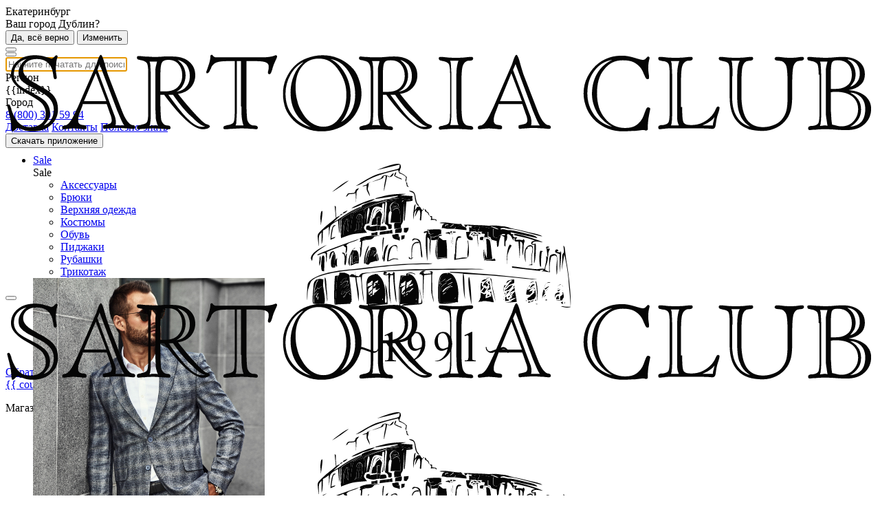

--- FILE ---
content_type: text/html; charset=UTF-8
request_url: https://ekb.sartoriaclub.ru/catalog/new/golovnye-ubory
body_size: 28570
content:
<!DOCTYPE html>
<html lang="ru">
    <head>
        <meta charset="UTF-8"/>
        <meta http-equiv="X-UA-Compatible" content="IE=edge">
        <meta name="robots" content="index, follow"/>
        <meta name="viewport" content="width=device-width, initial-scale=1, maximum-scale=1">
        <meta http-equiv="X-UA-Compatible" content="IE=edge">
        <title>Новая коллекция мужских головных уборов — купить в Екатеринбурге.  </title>
        <base href="/"><meta name="description" content="Новинки мужских головных уборов магазина Sartoria Club. Большой ассортимент. Бесплатная доставка в Екатеринбурге и по России. Примерка перед покупкой.">
<meta name="og:image" content="https://ekb.sartoriaclub.ru/catalog/new/golovnye-uborystorage/og-logo.jpg">
<link href="https://ekb.sartoriaclub.ru/catalog/new/golovnye-ubory" rel="canonical">
<link href="/assets/0af9e07751d49962ea9d1c0899698a1b/vendor.css?v=1738143088" rel="stylesheet">        <meta name="google-site-verification" content="m6iRn01jWJnliwGIGc3iRIBEtua3IP6N9ZF0INmoDZg" />
<meta name="yandex-verification" content="a7653037138edf8e" />    </head>
    <body>
        <div class="uk-container" >
            <div id="w2"></div>        </div>
                
<header id="header">
    <div class="tm-header">
        <div class="tm-top__header">
            <div class="uk-container">
                <div class="tm-top__header-toolbar">
                    <div class="tm-top__header-toolbar__left">
                        <div class="tm-top__header-city">
                            
<section id="select-city" class="tm-select-city">
    <div class="tm-select-city__header">
        <a class="tm-select-city__button" data-uk-toggle="target: #citySelect" data-uk-tooltip="title: Выберите город; pos: bottom" @click="loadListCities('Екатеринбург')">
            <span class="uk-preserve" uk-icon="custom-location-white"></span>
            <span>Екатеринбург</span>
        </a>
                    <div id="tm-select-city__popover" class="tm-select-city__popover" :class="{'tm-select-city__popover_show': showEntryCity}">
                <div>Ваш город Дублин?</div>
                <div class="uk-button-group">
                    <button class="uk-button uk-button-primary uk-button-small uk-text-nowrap" id="confirm-city"
                            data-city="" data-target-url="https://sartoriaclub.ru/catalog/new/golovnye-ubory">Да, всё верно
                    </button>
                    <button class="uk-button uk-button-default uk-button-small uk-text-nowrap" data-uk-toggle="target: #citySelect"
                            @click="loadListCities('Дублин')">Изменить</button>
                </div>
            </div>
            </div>

    <div class="uk-hidden">
        <div id="citySelect" data-uk-modal>
            <div class="uk-modal-dialog uk-modal-body tm-select-city__modal">
                <button class="uk-modal-close-default" type="button" data-uk-close></button>
                <div class="uk-width-1-1 uk-margin-bottom uk-margin-top tm-select-city__search">
                    <input
                        autofocus
                        class="uk-width-1-1"
                        type="text"
                        :value='testSearch'
                        @input='(evt) => {testSearch = evt.target.value; searchChange()}'
                        placeholder="Начните печатать для поиска Вашего города"
                    >
                </div>

                <div class="uk-flex tm-select-city__list" v-if="Object.keys(listCity).length > 0" data-uk-grid>
                    <div class="uk-flex uk-flex-column uk-width-1-2" v-if="citySearch.length===0">
                        <span class="uk-text-bold">Регион</span>
                        <div class="uk-padding-remove uk-margin-small-top uk-width-1-1 uk-flex uk-flex-column uk-height-large tm-select-city__scroll">
                            <a class="uk-link-heading" v-for="(city, index) in listCity" @click="openCity(city, index)">
                                {{index}}
                            </a>
                        </div>
                    </div>
                    <div class="uk-flex uk-flex-column "
                         v-bind:class="{'uk-width-1-1': (citySearch.length > 0), 'uk-width-1-2': (citySearch.length === 0)}"
                    >
                        <span class="uk-text-bold">Город</span>
                        <div v-if="listEnterCity" class="uk-padding-remove uk-margin-small-top uk-width-1-1 uk-flex uk-flex-column uk-height-large tm-select-city__scroll" id="listCity">
                            <a class="uk-link-heading"
                               :class="{ 'active': city === selectedCity }"
                               v-for="(city, index) in getSortCity"
                               @click="enterCity(city.id)"
                               v-html="city.title"
                            >
                            </a>
                        </div>
                    </div>
                </div>
                <div v-else>
                    <div class="uk-flex uk-flex-center uk-flex-middle uk-height-large">
                        <span data-uk-spinner="ratio: 4.5"></span>
                    </div>
                </div>
            </div>
        </div>
    </div>

</section>                        </div>
                        <div class="tm-top__header-phone">
                            <a href="tel:+7 (800) 301 59 94">8 (800) 301 59 94</a>
                        </div>
                    </div>
                    <div class="tm-top__header-toolbar__center">
                                                    <a href="/delivery1">Доставка</a>
                                                    <a href="/contacts">Контакты</a>
                                                    <a href="/blog">Полезно знать</a>
                                            </div>
                    <div class="tm-top__header-toolbar__right">
                        <button class="tm-top__header-download-app">
                            <span class="uk-preserve" uk-icon="icon: custom-apps-white"></span>
                            <span>Скачать приложение</span>
                        </button>

                        <div class="tm-top__header-download-dropdown" uk-dropdown>
                            <!--noindex-->
                            <a
                                    rel="nofollow"
                                    href="https://play.google.com/store/apps/details?id=ru.sitisit.sartoriaclub"
                                    target="_blank"
                            >
                                <img src="/image/google_store.png" alt="Google Play" title="Google Play">
                            </a>
                            <a
                                    rel="nofollow"
                                    href="https://apps.apple.com/ru/app/sartoria-club/id1549644302"
                                    target="_blank"
                            >
                                <img src="/image/app_store.png" alt="App Store" title="App Store">
                            </a>
                            <!--/noindex-->
                        </div>
                    </div>
                </div>
            </div>
        </div>
        <div class="tm-center__header">
            <div class="uk-container">
                <div class="tm-center__header-toolbar">
                    <div class="tm-center__header-toolbar__left">
                        <div class="tm-center-header-left-mob">
                            <a
                                    href="#sidebar"
                                    data-uk-toggle
                                    class="tm-header__button-sidebar"
                            >
                                <span data-uk-icon="custom-menu-black"></span>
                            </a>
                            
<a class="tm-header__button"
   href="#modal-search-full"
   data-uk-tooltip="Поиск по сайту"
   data-uk-toggle
>
    <span class="uk-preserve" data-uk-icon="custom-search-grey"></span>
</a>

<div id="modal-search-full" class="uk-modal-full uk-modal" uk-modal>
    <div id="search" class="uk-modal-dialog uk-flex uk-flex-center uk-flex-middle" uk-height-viewport>
        <button class="uk-modal-close-full" type="button" uk-close></button>

        <div class="uk-container uk-container-small tm-header-search-form">
            <form class="uk-search uk-search-navbar uk-width-1-1" action="/search">
                <sitis-autocomplete
                        v-model="value"
                        placeholder="Поиск"

                        :disabled="false"
                        :show-autocomplete="true"
                        :autofocus="true"
                        :suggestions="suggestions"

                        :suggestion-attribute="suggestionAttribute"
                        :suggestion-attribute-block="suggestionAttributeBlock"

                        @inputs="changed"
                        @click-button="clickButton"
                        @enter="enter"
                        @key-up="keyUp"
                        @select-click="selectClick"
                        @key-down="keyDown"
                        @escape="escape"
                        @click-input="clickInput"
                >
                </sitis-autocomplete>
            </form>
        </div>
    </div>
</div>
                        </div>
                        <div class="tm-center__header-search uk-search uk-search-default search-box tm-js-event">
                            
<div id="plugins-input-autocomplete">
    <Autocomplete
            :search="search"
            :debounce-time="500"

            placeholder="Поиск"
            data-loading="true"
            aria-label="Поиск"

            @submit="onSubmit"
    >
        <template
                #default="{
                  rootProps,
                  inputProps,
                  inputListeners,
                  resultListProps,
                  resultListListeners,
                  results,
                  resultProps,
                  noResults,
                  modeIsFull
                }"
        >
            <div
                    class="tm-autocomplete__wrapper"
            >
                <input
                        v-model="query"
                        class="uk-width-1-1 uk-search-input"
                        placeholder="Поиск"
                    autofocus
                        v-bind="inputProps"
                        v-on="inputListeners"
                >
                <button
                        v-if="true"
                        uk-icon="icon: custom-search-black"
                        class="uk-search-icon-flip uk-icon uk-search-icon"
                        @click="() => emitClickButton()"
                ></button>
                <ul
                        v-if="noResults"
                        class="autocomplete-result-list vue-instant__suggestions"
                        style="position: absolute; width: 100%; top: 100%;"
                >
                    <li class="autocomplete-result">
                        No results found
                    </li>
                </ul>
                <ul v-bind="resultListProps" v-on="resultListListeners" class="vue-instant__suggestions">
                    <li
                            v-for="(result, index) in results"
                            :key="resultProps[index].id"
                            v-bind="resultProps[index]"
                    >
                        <div class="uk-flex uk-padding-small uk-link-reset vue-instant__suggestion-item">
                            <div class="vue-instant__suggestion-image" v-if="result.image">
                                <img :src="result.image">
                            </div>
                            <div class="uk-width-expand">
                                <div class="uk-text-small uk-text-muted" v-html="result.header" v-if="result.type !== 'product'"></div>
                                <div v-html="result.title"></div>
                                <div v-if="result.code" v-html="result.code" class="uk-text-muted uk-text-small vue-instant__suggestion-code"></div>
                                <div v-if="result.price" class="uk-text-muted">{{ result.price }} &#8381;</div>
                            </div>
                        </div>
                    </li>
                    <li v-if="results.length > 1" class="uk-padding-small uk-position-relative">
                        <a :href="queryUrl" class="uk-link-reset uk-position-cover uk-flex uk-flex-middle uk-flex-center">Посмотреть все результаты</a>
                    </li>
                </ul>
            </div>
        </template>
    </Autocomplete>
</div>                        </div>
                    </div>
                                        <div class="tm-center__header-toolbar__center">
                        <div class="tm-center__header-logo">
                            <a href="/" class="tm-header__logo">
                                <img class="tm-header__logo-image" alt="Sartoria Club" title="Sartoria Club"
                                     src="/storage/0-0-sartoria-logo-8503a8cd-logotip-7d7de545_e74049cb.svg">
                            </a>
                        </div>
                    </div>
                    <div class="tm-center__header-toolbar__right">
                        <!--noindex-->
                        <a
                                rel="nofollow"
                                class="tm-center__header-request-call"
                                href="#request-call-popup"
                                data-uk-toggle
                        >
                            <span class="tm-hover-bottom-line">Обратная связь</span>
                        </a>
                        <div class="tm-center__header-links">
                            
<a
        rel="nofollow"
        id="shop-profile"
        class="tm-header__button"
        href="/cabinet"
        data-uk-tooltip="Личный кабинет"
>
    <span class="uk-preserve" data-uk-icon="custom-profile"></span>
</a>

                            <div id="shop-cart">
    <a
            rel="nofollow"
            class="tm-header__button uk-link-muted"
            href="/cart"
            :uk-toggle="cartState.items.length ? 'target: #shop-cart-offcanvas-uikit' : false" onclick="return false"
    >
        <span class="uk-preserve" uk-icon="icon: custom-cart"></span>
        <span v-if="count" class="uk-badge" v-cloak>{{ count }}</span>
    </a>

    <cart-offcanvas v-if="cartState.items.length"></cart-offcanvas>
</div>

<script id="shop-cart-offcanvas" type="text/v-template">
    <div id="shop-cart-offcanvas-uikit" uk-offcanvas="overlay: true; flip: true;">
        <aside class="uk-offcanvas-bar uk-padding-remove uk-dark">
            <div class="uk-card uk-card-default uk-card-small uk-height-1-1 uk-flex uk-flex-column ">
                <header class="uk-card-header uk-flex uk-flex-middle">
                    <div class="uk-grid-small uk-flex-1" uk-grid>
                        <div class="uk-width-expand">
                            <div class="uk-h3">Корзина</div>
                        </div>
                        <button class="uk-offcanvas-close" type="button" uk-close></button>
                    </div>
                </header>
                <div class="uk-card-body uk-overflow-auto cart-card">
                    <ul class="uk-list uk-list-divider">

                        <li v-for="item in $root.cartState.items" class="uk-visible-toggle">
                            <article>
                                <div class="uk-grid-small" uk-grid>
                                    <div class="uk-width-1-4">
                                        <div class="tm-ratio tm-ratio-4-3">
                                            <a class="tm-media-box" :href="item.product.url">
                                                <figure class="tm-media-box-wrap">
                                                    <img :src="item.product.image" :alt="item.product.name"
                                                         :title="item.product.name">
                                                </figure>
                                            </a>
                                        </div>
                                    </div>
                                    <div class="uk-width-expand">
                                        <div v-if="item.product.brand" class="uk-text-meta uk-text-xsmall">{{
                                            item.product.brand.name }}
                                        </div>
                                        <a class="uk-link-heading uk-text-small" :href="item.product.url">{{
                                            item.product.name }}</a>
                                        <div class="uk-margin-xsmall uk-grid-small uk-flex-middle" uk-grid>
                                            <div class="uk-text-bolder uk-text-small">{{ item.quantity }} x {{
                                                item.price | price }} = {{ item.sum | price}}
                                            </div>
                                        </div>
                                    </div>
                                    <div>
                                        <button @click="$root.remove(item.id)"
                                                class="uk-icon-link cart-card-close"
                                                uk-icon="icon: close; ratio: .75" uk-tooltip="Удалить"></button>
                                    </div>
                                </div>
                            </article>
                        </li>
                    </ul>
                </div>
                <footer class="uk-card-footer">
                    <div class="uk-grid-small" uk-grid>
                        <div class="uk-width-expand uk-text-muted uk-h4">Сумма</div>
                        <div class="uk-h4 uk-text-bolder">{{ $root.total | price }}</div>
                    </div>

                    <button onclick="window.location.href = '/cart'" class="uk-button uk-button-primary uk-margin">
                        Оформить <span data-uk-icon="icon: arrow-right"
                                       class="uk-margin-small-left"></span></button>

                </footer>
            </div>
        </aside>
    </div>
</script>
                        </div>
                        <!--/noindex-->
                    </div>
                </div>
                <div class="tm-divider__header">
                    <div class="tm-divider__header-title">
                        <p>Магазин брендовой мужской одежды</p>
                    </div>
                </div>
            </div>
        </div>
        <div class="tm-bottom__header">
            <div class="uk-container">
                <div class="tm-bottom__header-toolbar">
                                            
<ul id="header-categories" class="tm-header-menu">
    <li class="tm-header-menu__item">
        <a href="/catalog/special" class="tm-header-menu__item_sale">
            <span>Sale</span>
            <span uk-icon="icon: custom-chevron-down-black"></span>
        </a>
        <div class="uk-navbar-dropdown" data-uk-dropdown="stretch: true; animation: uk-animation-fade; animate-out: true; delay-hide: 200">
            <div class="uk-container">
                <div class="tm-header-menu-dropdown">
                    <div class="tm-header-menu-nav">
                        <span>Sale</span>
                        <ul class="uk-nav uk-navbar-dropdown-nav uk-margin-remove">
                                                            <li>
                                    <a class="tm-hover-bottom-line"
                                       href="/catalog/special/aksessuary">
                                        Аксессуары                                    </a>
                                </li>
                                                            <li>
                                    <a class="tm-hover-bottom-line"
                                       href="/catalog/special/bruki">
                                        Брюки                                    </a>
                                </li>
                                                            <li>
                                    <a class="tm-hover-bottom-line"
                                       href="/catalog/special/verhnaa-odezda">
                                        Верхняя одежда                                    </a>
                                </li>
                                                            <li>
                                    <a class="tm-hover-bottom-line"
                                       href="/catalog/special/kostumy">
                                        Костюмы                                    </a>
                                </li>
                                                            <li>
                                    <a class="tm-hover-bottom-line"
                                       href="/catalog/special/obuv">
                                        Обувь                                    </a>
                                </li>
                                                            <li>
                                    <a class="tm-hover-bottom-line"
                                       href="/catalog/special/pidzaki">
                                        Пиджаки                                    </a>
                                </li>
                                                            <li>
                                    <a class="tm-hover-bottom-line"
                                       href="/catalog/special/rubashki">
                                        Рубашки                                    </a>
                                </li>
                                                            <li>
                                    <a class="tm-hover-bottom-line"
                                       href="/catalog/special/trikotaz">
                                        Трикотаж                                    </a>
                                </li>
                                                    </ul>
                    </div>
                    <img src="/image/test-img.jpg" alt="Sale">
                </div>
            </div>
        </div>
    </li>
    <li class="tm-header-menu__item">
        <a href="/catalog/new" class="tm-header-menu__item_new">
            <span>New</span>
            <span uk-icon="icon: custom-chevron-down-black"></span>
        </a>
        <div class="uk-navbar-dropdown" data-uk-dropdown="stretch: true; animation: uk-animation-fade; animate-out: true; delay-hide: 200">
            <div class="uk-container">
                <div class="tm-header-menu-dropdown">
                    <div class="tm-header-menu-nav">
                        <span>New</span>
                        <ul class="uk-nav uk-navbar-dropdown-nav uk-margin-remove">
                                                            <li>
                                    <a class="tm-hover-bottom-line"
                                       href="/catalog/new/verhnaa-odezda">
                                        Верхняя одежда                                    </a>
                                </li>
                                                            <li>
                                    <a class="tm-hover-bottom-line"
                                       href="/catalog/new/aksessuary">
                                        Аксессуары                                    </a>
                                </li>
                                                            <li>
                                    <a class="tm-hover-bottom-line"
                                       href="/catalog/new/trikotaz">
                                        Трикотаж                                    </a>
                                </li>
                                                            <li>
                                    <a class="tm-hover-bottom-line"
                                       href="/catalog/new/bruki">
                                        Брюки                                    </a>
                                </li>
                                                            <li>
                                    <a class="tm-hover-bottom-line"
                                       href="/catalog/new/rubashki">
                                        Рубашки                                    </a>
                                </li>
                                                    </ul>
                    </div>
                    <img src="/image/test-img.jpg" alt="NEW">
                </div>
            </div>
        </div>
    </li>
    <li class="tm-header-menu__item">
        <a href="/brands">
            <span>Бренды</span>
            <span uk-icon="icon: custom-chevron-down-black"></span>
        </a>
        <div class="uk-navbar-dropdown" data-uk-dropdown="stretch: true; animation: uk-animation-fade; animate-out: true; delay-hide: 200">
            <div class="uk-container">
                <div class="tm-header-menu-dropdown tm-header-brands-dropdown">
                    <span class="tm-header-brands-title">Бренды</span>
                    <div class="tm-header-brands-list">
                        <div class="tm-header-menu-nav tm-header-brands-nav">
<!--                            <div class="tm-header-brands-country">-->
<!--                                <img src="/image/test-flag.svg" alt="flag">-->
<!--                                <p class="tm-header-country-name">Австрия</p>-->
<!--                            </div>-->
                            <ul class="uk-nav uk-navbar-dropdown-nav uk-margin-remove">
                                                                                                                </ul></div>
                                        <div class="tm-header-menu-nav tm-header-brands-nav"><ul class="uk-nav uk-navbar-dropdown-nav uk-margin-remove">
                                                                                <li>
                                            <a class="tm-hover-bottom-line" href="/brands/aigle">
                                                AIGLE                                            </a>
                                        </li>
                                                                                                                <li>
                                            <a class="tm-hover-bottom-line" href="/brands/alain-gauthier">
                                                ALAIN GAUTHIER                                            </a>
                                        </li>
                                                                                                                <li>
                                            <a class="tm-hover-bottom-line" href="/brands/alberto">
                                                ALBERTO                                            </a>
                                        </li>
                                                                                                                <li>
                                            <a class="tm-hover-bottom-line" href="/brands/altea">
                                                ALTEA                                            </a>
                                        </li>
                                                                                                                <li>
                                            <a class="tm-hover-bottom-line" href="/brands/andrew-white">
                                                ANDREW WHITE                                            </a>
                                        </li>
                                                                                                                <li>
                                            <a class="tm-hover-bottom-line" href="/brands/atelier-fb">
                                                ATELIER F&B                                            </a>
                                        </li>
                                                                                                                <li>
                                            <a class="tm-hover-bottom-line" href="/brands/autebeel">
                                                AUTEBEEL                                            </a>
                                        </li>
                                                                                                                <li>
                                            <a class="tm-hover-bottom-line" href="/brands/azzaro">
                                                AZZARO                                            </a>
                                        </li>
                                                                                                                <li>
                                            <a class="tm-hover-bottom-line" href="/brands/blacksand">
                                                BLACK SAND                                            </a>
                                        </li>
                                                                                                                <li>
                                            <a class="tm-hover-bottom-line" href="/brands/botti">
                                                BOTTI                                            </a>
                                        </li>
                                                                                                                <li>
                                            <a class="tm-hover-bottom-line" href="/brands/bruhl">
                                                BRUHL                                            </a>
                                        </li>
                                                                                                                <li>
                                            <a class="tm-hover-bottom-line" href="/brands/caiomario">
                                                CAIOMARIO                                            </a>
                                        </li>
                                                                                                                <li>
                                            <a class="tm-hover-bottom-line" href="/brands/casa-moda">
                                                CASA MODA                                            </a>
                                        </li>
                                                                                                                <li>
                                            <a class="tm-hover-bottom-line" href="/brands/christian-lacroix">
                                                CHRISTIAN LACROIX                                            </a>
                                        </li>
                                                                                                                <li>
                                            <a class="tm-hover-bottom-line" href="/brands/club-of-comfort">
                                                CLUB OF COMFORT                                            </a>
                                        </li>
                                                                                                                <li>
                                            <a class="tm-hover-bottom-line" href="/brands/codice">
                                                CODICE                                            </a>
                                        </li>
                                                                                                                <li>
                                            <a class="tm-hover-bottom-line" href="/brands/deercraft">
                                                DEERCRAFT                                            </a>
                                        </li>
                                                                                                                <li>
                                            <a class="tm-hover-bottom-line" href="/brands/digel">
                                                DIGEL                                            </a>
                                        </li>
                                                                                                                <li>
                                            <a class="tm-hover-bottom-line" href="/brands/diwari">
                                                DIWARI                                            </a>
                                        </li>
                                                                                                                <li>
                                            <a class="tm-hover-bottom-line" href="/brands/dl1961">
                                                DL1961                                            </a>
                                        </li>
                                                                                                                </ul></div>
                                        <div class="tm-header-menu-nav tm-header-brands-nav"><ul class="uk-nav uk-navbar-dropdown-nav uk-margin-remove">
                                                                                <li>
                                            <a class="tm-hover-bottom-line" href="/brands/enrico-cerini">
                                                ENRICO CERINI                                            </a>
                                        </li>
                                                                                                                <li>
                                            <a class="tm-hover-bottom-line" href="/brands/fortezza">
                                                FORTEZZA                                            </a>
                                        </li>
                                                                                                                <li>
                                            <a class="tm-hover-bottom-line" href="/brands/fynch-hatton">
                                                FYNCH HATTON                                            </a>
                                        </li>
                                                                                                                <li>
                                            <a class="tm-hover-bottom-line" href="/brands/g-design">
                                                G DESIGN                                            </a>
                                        </li>
                                                                                                                <li>
                                            <a class="tm-hover-bottom-line" href="/brands/gardeur">
                                                GARDEUR                                            </a>
                                        </li>
                                                                                                                <li>
                                            <a class="tm-hover-bottom-line" href="/brands/gas">
                                                GAS                                            </a>
                                        </li>
                                                                                                                <li>
                                            <a class="tm-hover-bottom-line" href="/brands/geox">
                                                GEOX                                            </a>
                                        </li>
                                                                                                                <li>
                                            <a class="tm-hover-bottom-line" href="/brands/gianni-stefano">
                                                GIANNI STEFANO                                            </a>
                                        </li>
                                                                                                                <li>
                                            <a class="tm-hover-bottom-line" href="/brands/gill-morrow">
                                                GILL MORROW                                            </a>
                                        </li>
                                                                                                                <li>
                                            <a class="tm-hover-bottom-line" href="#" onclick="return false;">
                                                GIPSY                                            </a>
                                        </li>
                                                                                                                <li>
                                            <a class="tm-hover-bottom-line" href="/brands/giugiaro">
                                                GIUGIARO                                            </a>
                                        </li>
                                                                                                                <li>
                                            <a class="tm-hover-bottom-line" href="/brands/hatico">
                                                HATICO                                            </a>
                                        </li>
                                                                                                                <li>
                                            <a class="tm-hover-bottom-line" href="/brands/hatico-sport">
                                                HATICO SPORT                                            </a>
                                        </li>
                                                                                                                <li>
                                            <a class="tm-hover-bottom-line" href="/brands/hechter">
                                                HECHTER                                            </a>
                                        </li>
                                                                                                                <li>
                                            <a class="tm-hover-bottom-line" href="/brands/hiltl">
                                                HILTL                                            </a>
                                        </li>
                                                                                                                <li>
                                            <a class="tm-hover-bottom-line" href="/brands/jploenes">
                                                J.PLOENES                                            </a>
                                        </li>
                                                                                                                <li>
                                            <a class="tm-hover-bottom-line" href="/brands/jacques-britt">
                                                JAСQUES BRITT                                            </a>
                                        </li>
                                                                                                                <li>
                                            <a class="tm-hover-bottom-line" href="/brands/jockey">
                                                JOCKEY                                            </a>
                                        </li>
                                                                                                                <li>
                                            <a class="tm-hover-bottom-line" href="/brands/john-miller">
                                                JOHN MILLER                                            </a>
                                        </li>
                                                                                                                <li>
                                            <a class="tm-hover-bottom-line" href="/brands/jonas-hanway">
                                                JONAS HANWAY                                            </a>
                                        </li>
                                                                                                                </ul></div>
                                        <div class="tm-header-menu-nav tm-header-brands-nav"><ul class="uk-nav uk-navbar-dropdown-nav uk-margin-remove">
                                                                                <li>
                                            <a class="tm-hover-bottom-line" href="/brands/lindenmann">
                                                LINDENMANN                                            </a>
                                        </li>
                                                                                                                <li>
                                            <a class="tm-hover-bottom-line" href="/brands/lloyd">
                                                LLOYD                                            </a>
                                        </li>
                                                                                                                <li>
                                            <a class="tm-hover-bottom-line" href="/brands/mabrun">
                                                MABRUN                                            </a>
                                        </li>
                                                                                                                <li>
                                            <a class="tm-hover-bottom-line" href="/brands/madzerini">
                                                MADZERINI                                            </a>
                                        </li>
                                                                                                                <li>
                                            <a class="tm-hover-bottom-line" href="/brands/mario-machado">
                                                MARIO MACHADO                                            </a>
                                        </li>
                                                                                                                <li>
                                            <a class="tm-hover-bottom-line" href="/brands/mario-machardi">
                                                MARIO MACHARDI                                            </a>
                                        </li>
                                                                                                                <li>
                                            <a class="tm-hover-bottom-line" href="/brands/mauritius">
                                                MAURITIUS                                            </a>
                                        </li>
                                                                                                                <li>
                                            <a class="tm-hover-bottom-line" href="/brands/mayser">
                                                MAYSER                                            </a>
                                        </li>
                                                                                                                <li>
                                            <a class="tm-hover-bottom-line" href="/brands/nagano">
                                                NAGANO                                            </a>
                                        </li>
                                                                                                                <li>
                                            <a class="tm-hover-bottom-line" href="/brands/navigare">
                                                NAVIGARE                                            </a>
                                        </li>
                                                                                                                <li>
                                            <a class="tm-hover-bottom-line" href="/brands/new-canadian">
                                                NEW CANADIAN                                            </a>
                                        </li>
                                                                                                                <li>
                                            <a class="tm-hover-bottom-line" href="/brands/nina-ricci">
                                                NINA RICCI                                            </a>
                                        </li>
                                                                                                                <li>
                                            <a class="tm-hover-bottom-line" href="/brands/otto-kessler">
                                                OTTO KESSLER                                            </a>
                                        </li>
                                                                                                                <li>
                                            <a class="tm-hover-bottom-line" href="/brands/palmonte">
                                                PALMONTE                                            </a>
                                        </li>
                                                                                                                <li>
                                            <a class="tm-hover-bottom-line" href="/brands/pellensloick">
                                                PELLENS&LOICK                                            </a>
                                        </li>
                                                                                                                <li>
                                            <a class="tm-hover-bottom-line" href="/brands/pelo">
                                                PELO                                            </a>
                                        </li>
                                                                                                                <li>
                                            <a class="tm-hover-bottom-line" href="/brands/pierre-clarence">
                                                PIERRE CLARENCE                                            </a>
                                        </li>
                                                                                                                <li>
                                            <a class="tm-hover-bottom-line" href="/brands/pure">
                                                PURE                                            </a>
                                        </li>
                                                                                                                <li>
                                            <a class="tm-hover-bottom-line" href="/brands/r2">
                                                R2                                            </a>
                                        </li>
                                                                                                                <li>
                                            <a class="tm-hover-bottom-line" href="/brands/reset">
                                                RESET                                            </a>
                                        </li>
                                                                                                                </ul></div>
                                        <div class="tm-header-menu-nav tm-header-brands-nav"><ul class="uk-nav uk-navbar-dropdown-nav uk-margin-remove">
                                                                                <li>
                                            <a class="tm-hover-bottom-line" href="/brands/s4">
                                                S4                                            </a>
                                        </li>
                                                                                                                <li>
                                            <a class="tm-hover-bottom-line" href="/brands/san-siro">
                                                SAN SIRO                                            </a>
                                        </li>
                                                                                                                <li>
                                            <a class="tm-hover-bottom-line" href="/brands/sarto-reale">
                                                SARTO  REALE                                            </a>
                                        </li>
                                                                                                                <li>
                                            <a class="tm-hover-bottom-line" href="/brands/sartoria-club">
                                                SARTORIA CLUB                                            </a>
                                        </li>
                                                                                                                <li>
                                            <a class="tm-hover-bottom-line" href="/brands/scabal">
                                                SCABAL                                            </a>
                                        </li>
                                                                                                                <li>
                                            <a class="tm-hover-bottom-line" href="/brands/scherrer">
                                                SCHERRER                                            </a>
                                        </li>
                                                                                                                <li>
                                            <a class="tm-hover-bottom-line" href="/brands/seidensticker">
                                                SEIDENSTICKER                                            </a>
                                        </li>
                                                                                                                <li>
                                            <a class="tm-hover-bottom-line" href="/brands/slava-zaitsev">
                                                SLAVA ZAITSEV                                            </a>
                                        </li>
                                                                                                                <li>
                                            <a class="tm-hover-bottom-line" href="/brands/speers-london">
                                                SPEERS LONDON                                            </a>
                                        </li>
                                                                                                                <li>
                                            <a class="tm-hover-bottom-line" href="/brands/steinbock">
                                                STEINBOCK                                            </a>
                                        </li>
                                                                                                                <li>
                                            <a class="tm-hover-bottom-line" href="/brands/studio-napoli">
                                                STUDIO NAPOLI                                            </a>
                                        </li>
                                                                                                                <li>
                                            <a class="tm-hover-bottom-line" href="/brands/tio-benetto">
                                                TIO BENETTO                                            </a>
                                        </li>
                                                                                                                <li>
                                            <a class="tm-hover-bottom-line" href="/brands/troy">
                                                TROY                                            </a>
                                        </li>
                                                                                                                <li>
                                            <a class="tm-hover-bottom-line" href="/brands/venti">
                                                VENTI                                            </a>
                                        </li>
                                                                                                                <li>
                                            <a class="tm-hover-bottom-line" href="/brands/wilvorst">
                                                WILVORST                                            </a>
                                        </li>
                                                                                                                <li>
                                            <a class="tm-hover-bottom-line" href="/brands/woolco">
                                                WOOL&Co                                            </a>
                                        </li>
                                                                                                                <li>
                                            <a class="tm-hover-bottom-line" href="/brands/yves-saint-laurent">
                                                Yves Saint Laurent                                            </a>
                                        </li>
                                                            </ul>
                        </div>
                    </div>
                </div>
            </div>
        </div>
    </li>
            <li class="tm-header-menu__item">
            <a href="/catalog/aksessuary">
                <span>Аксессуары</span>
                                    <span uk-icon="icon: custom-chevron-down-black"></span>
                            </a>
                            <div class="uk-navbar-dropdown"
                     data-uk-dropdown="stretch: true; animation: uk-animation-fade; animate-out: true; delay-hide: 200">
                    <div class="uk-container">
                        <div class="tm-header-menu-dropdown">
                            <div class="tm-header-menu-nav">
                                <span>Аксессуары</span>
                                <ul class="uk-nav uk-navbar-dropdown-nav uk-margin-remove">
                                                                            <li>
                                            <a class="tm-hover-bottom-line"
                                               href="/catalog/aksessuary/galstuki">
                                                Галстуки                                            </a>
                                        </li>
                                                                            <li>
                                            <a class="tm-hover-bottom-line"
                                               href="/catalog/aksessuary/plastrony">
                                                Пластроны                                            </a>
                                        </li>
                                                                            <li>
                                            <a class="tm-hover-bottom-line"
                                               href="/catalog/aksessuary/babocki">
                                                Бабочки                                            </a>
                                        </li>
                                                                            <li>
                                            <a class="tm-hover-bottom-line"
                                               href="/catalog/aksessuary/sarfy">
                                                Шарфы                                            </a>
                                        </li>
                                                                            <li>
                                            <a class="tm-hover-bottom-line"
                                               href="/catalog/aksessuary/kusaki">
                                                Кушаки                                            </a>
                                        </li>
                                                                            <li>
                                            <a class="tm-hover-bottom-line"
                                               href="/catalog/aksessuary/remni">
                                                Ремни                                            </a>
                                        </li>
                                                                            <li>
                                            <a class="tm-hover-bottom-line"
                                               href="/catalog/aksessuary/platki">
                                                Платки                                            </a>
                                        </li>
                                                                            <li>
                                            <a class="tm-hover-bottom-line"
                                               href="/catalog/aksessuary/zaponki">
                                                Запонки                                            </a>
                                        </li>
                                                                            <li>
                                            <a class="tm-hover-bottom-line"
                                               href="/catalog/aksessuary/zazimy-dla-galstukov">
                                                Зажимы для галстуков                                            </a>
                                        </li>
                                                                            <li>
                                            <a class="tm-hover-bottom-line"
                                               href="/catalog/aksessuary/percatki">
                                                Перчатки                                            </a>
                                        </li>
                                                                            <li>
                                            <a class="tm-hover-bottom-line"
                                               href="/catalog/aksessuary/bele">
                                                Белье                                            </a>
                                        </li>
                                                                            <li>
                                            <a class="tm-hover-bottom-line"
                                               href="/catalog/aksessuary/noski">
                                                Носки                                            </a>
                                        </li>
                                                                            <li>
                                            <a class="tm-hover-bottom-line"
                                               href="/catalog/aksessuary/golovnye-ubory">
                                                Головные уборы                                            </a>
                                        </li>
                                                                    </ul>
                            </div>
                            <div class="tm-header-menu-nav">
                                <span>Бренды</span>
                                <ul class="uk-nav uk-navbar-dropdown-nav uk-margin-remove">
                                                                                                                    <li>
                                            <a class="tm-hover-bottom-line"
                                               href="/brands/digel/galstuki">
                                                Галстуки DIGEL                                            </a>
                                        </li>
                                                                                                                    <li>
                                            <a class="tm-hover-bottom-line"
                                               href="/brands/altea/galstuki">
                                                Галстуки ALTEA                                            </a>
                                        </li>
                                                                                                                    <li>
                                            <a class="tm-hover-bottom-line"
                                               href="/brands/nina-ricci/galstuki">
                                                Галстуки NINA RICCI                                            </a>
                                        </li>
                                                                                                                    <li>
                                            <a class="tm-hover-bottom-line"
                                               href="/brands/seidensticker/galstuki">
                                                Галстуки SEIDENSTICKER                                            </a>
                                        </li>
                                                                                                                    <li>
                                            <a class="tm-hover-bottom-line"
                                               href="/brands/pierre-clarence/galstuki">
                                                Галстуки PIERRE CLARENCE                                            </a>
                                        </li>
                                                                                                                    <li>
                                            <a class="tm-hover-bottom-line"
                                               href="/brands/lindenmann/zaponki">
                                                Запонки LINDENMANN                                            </a>
                                        </li>
                                                                    </ul>
                            </div>
                            <div class="tm-header-menu-nav">
                                <span>Характеристики</span>
                                <ul class="uk-nav uk-navbar-dropdown-nav uk-margin-remove">
                                                                            <li>
                                            <a class="tm-hover-bottom-line"
                                               href="/catalog/pidzaki/cernye-galstuki-muzskie">
                                                Черные галстуки                                            </a>
                                        </li>
                                                                            <li>
                                            <a class="tm-hover-bottom-line"
                                               href="/catalog/pidzaki/sinie-galstuki-muzskie">
                                                Синие галстуки                                            </a>
                                        </li>
                                                                    </ul>
                            </div>
                            <img src="/image/test-img.jpg" alt="Запонки>">
                        </div>
                    </div>
                </div>
                    </li>
            <li class="tm-header-menu__item">
            <a href="/catalog/bruki">
                <span>Брюки</span>
                                    <span uk-icon="icon: custom-chevron-down-black"></span>
                            </a>
                            <div class="uk-navbar-dropdown"
                     data-uk-dropdown="stretch: true; animation: uk-animation-fade; animate-out: true; delay-hide: 200">
                    <div class="uk-container">
                        <div class="tm-header-menu-dropdown">
                            <div class="tm-header-menu-nav">
                                <span>Брюки</span>
                                <ul class="uk-nav uk-navbar-dropdown-nav uk-margin-remove">
                                                                            <li>
                                            <a class="tm-hover-bottom-line"
                                               href="/catalog/bruki/klassiceskie-bruki">
                                                Классические брюки                                            </a>
                                        </li>
                                                                            <li>
                                            <a class="tm-hover-bottom-line"
                                               href="/catalog/bruki/povsednevnye-bruki">
                                                Повседневные брюки                                            </a>
                                        </li>
                                                                            <li>
                                            <a class="tm-hover-bottom-line"
                                               href="/catalog/bruki/dzinsy">
                                                Джинсы                                            </a>
                                        </li>
                                                                            <li>
                                            <a class="tm-hover-bottom-line"
                                               href="/catalog/bruki/sorty">
                                                Шорты                                            </a>
                                        </li>
                                                                            <li>
                                            <a class="tm-hover-bottom-line"
                                               href="/catalog/bruki/sportivnye-bryuki">
                                                Спортивные брюки                                            </a>
                                        </li>
                                                                    </ul>
                            </div>
                            <div class="tm-header-menu-nav">
                                <span>Бренды</span>
                                <ul class="uk-nav uk-navbar-dropdown-nav uk-margin-remove">
                                                                                                                    <li>
                                            <a class="tm-hover-bottom-line"
                                               href="/brands/alberto/dzinsy">
                                                Джинсы Alberto                                            </a>
                                        </li>
                                                                                                                    <li>
                                            <a class="tm-hover-bottom-line"
                                               href="/brands/gardeur/dzinsy">
                                                Джинсы GARDEUR                                            </a>
                                        </li>
                                                                                                                    <li>
                                            <a class="tm-hover-bottom-line"
                                               href="/brands/club-of-comfort/dzinsy">
                                                Джинсы CLUB OF COMFORT                                            </a>
                                        </li>
                                                                                                                    <li>
                                            <a class="tm-hover-bottom-line"
                                               href="/brands/enrico-cerini/dzinsy">
                                                Джинсы ENRICO CERINI                                            </a>
                                        </li>
                                                                                                                    <li>
                                            <a class="tm-hover-bottom-line"
                                               href="/brands/dl1961/dzinsy">
                                                Джинсы DL1961                                            </a>
                                        </li>
                                                                                                                    <li>
                                            <a class="tm-hover-bottom-line"
                                               href="/brands/san-siro/dzinsy">
                                                Джинсы SAN SIRO                                            </a>
                                        </li>
                                                                                                                    <li>
                                            <a class="tm-hover-bottom-line"
                                               href="/brands/alberto/klassiceskie-bruki">
                                                Брюки ALBERTO                                            </a>
                                        </li>
                                                                                                                    <li>
                                            <a class="tm-hover-bottom-line"
                                               href="/brands/gardeur/klassiceskie-bruki">
                                                Брюки GARDEUR                                            </a>
                                        </li>
                                                                                                                    <li>
                                            <a class="tm-hover-bottom-line"
                                               href="/brands/sartoria-club/klassiceskie-bruki">
                                                Брюки SARTORIA CLUB                                            </a>
                                        </li>
                                                                                                                    <li>
                                            <a class="tm-hover-bottom-line"
                                               href="/brands/club-of-comfort/klassiceskie-bruki">
                                                Брюки CLUB OF COMFORT                                            </a>
                                        </li>
                                                                                                                    <li>
                                            <a class="tm-hover-bottom-line"
                                               href="/brands/san-siro/povsednevnye-bruki">
                                                Повседневные брюки SAN SIRO                                            </a>
                                        </li>
                                                                                                                    <li>
                                            <a class="tm-hover-bottom-line"
                                               href="/brands/alberto/povsednevnye-bruki">
                                                Повседневные брюки ALBERTO                                            </a>
                                        </li>
                                                                                                                    <li>
                                            <a class="tm-hover-bottom-line"
                                               href="/brands/fynch-hatton/povsednevnye-bruki">
                                                Повседневные брюки FYNCH HATTON                                            </a>
                                        </li>
                                                                                                                    <li>
                                            <a class="tm-hover-bottom-line"
                                               href="/brands/gardeur/povsednevnye-bruki">
                                                Повседневные брюки GARDEUR                                            </a>
                                        </li>
                                                                                                                    <li>
                                            <a class="tm-hover-bottom-line"
                                               href="/brands/club-of-comfort/povsednevnye-bruki">
                                                Повседневные брюки CLUB OF COMFORT                                            </a>
                                        </li>
                                                                    </ul>
                            </div>
                            <div class="tm-header-menu-nav">
                                <span>Характеристики</span>
                                <ul class="uk-nav uk-navbar-dropdown-nav uk-margin-remove">
                                                                            <li>
                                            <a class="tm-hover-bottom-line"
                                               href="/catalog/dzinsy/letnie-dzhinsy">
                                                Летние джинсы                                            </a>
                                        </li>
                                                                            <li>
                                            <a class="tm-hover-bottom-line"
                                               href="/catalog/dzinsy/muzhskie-zauzhennye-dzhinsy">
                                                Зауженные джинсы                                            </a>
                                        </li>
                                                                            <li>
                                            <a class="tm-hover-bottom-line"
                                               href="/catalog/dzinsy/uteplyonnye-dzhinsy-muzhskie">
                                                Утеплённые джинсы                                            </a>
                                        </li>
                                                                            <li>
                                            <a class="tm-hover-bottom-line"
                                               href="/catalog/dzinsy/muzhskie-sinie-dzhinsy">
                                                Синие джинсы                                            </a>
                                        </li>
                                                                            <li>
                                            <a class="tm-hover-bottom-line"
                                               href="/catalog/bruki/modnye-dzhinsy">
                                                Модные джинсы                                            </a>
                                        </li>
                                                                    </ul>
                            </div>
                            <img src="/image/test-img.jpg" alt="Повседневные брюки>">
                        </div>
                    </div>
                </div>
                    </li>
            <li class="tm-header-menu__item">
            <a href="/catalog/verhnaa-odezda">
                <span>Верхняя одежда</span>
                                    <span uk-icon="icon: custom-chevron-down-black"></span>
                            </a>
                            <div class="uk-navbar-dropdown"
                     data-uk-dropdown="stretch: true; animation: uk-animation-fade; animate-out: true; delay-hide: 200">
                    <div class="uk-container">
                        <div class="tm-header-menu-dropdown">
                            <div class="tm-header-menu-nav">
                                <span>Верхняя одежда</span>
                                <ul class="uk-nav uk-navbar-dropdown-nav uk-margin-remove">
                                                                            <li>
                                            <a class="tm-hover-bottom-line"
                                               href="/catalog/verhnaa-odezda/vetrovki">
                                                Ветровки                                            </a>
                                        </li>
                                                                            <li>
                                            <a class="tm-hover-bottom-line"
                                               href="/catalog/verhnaa-odezda/kurtki">
                                                Мужские куртки                                            </a>
                                        </li>
                                                                            <li>
                                            <a class="tm-hover-bottom-line"
                                               href="/catalog/verhnaa-odezda/plasi">
                                                Плащи                                            </a>
                                        </li>
                                                                            <li>
                                            <a class="tm-hover-bottom-line"
                                               href="/catalog/verhnaa-odezda/puhoviki">
                                                Пуховики                                            </a>
                                        </li>
                                                                            <li>
                                            <a class="tm-hover-bottom-line"
                                               href="/catalog/verhnaa-odezda/palto">
                                                Пальто                                            </a>
                                        </li>
                                                                            <li>
                                            <a class="tm-hover-bottom-line"
                                               href="/catalog/verhnaa-odezda/kozanye-kurtki">
                                                Кожаные куртки                                            </a>
                                        </li>
                                                                    </ul>
                            </div>
                            <div class="tm-header-menu-nav">
                                <span>Бренды</span>
                                <ul class="uk-nav uk-navbar-dropdown-nav uk-margin-remove">
                                                                                                                    <li>
                                            <a class="tm-hover-bottom-line"
                                               href="/brands/madzerini/puhoviki">
                                                Пуховики MADZERINI                                            </a>
                                        </li>
                                                                                                                    <li>
                                            <a class="tm-hover-bottom-line"
                                               href="/brands/s4/kurtki">
                                                Куртки S4                                            </a>
                                        </li>
                                                                                                                    <li>
                                            <a class="tm-hover-bottom-line"
                                               href="/brands/madzerini/kurtki">
                                                Куртки MADZERINI                                            </a>
                                        </li>
                                                                                                                    <li>
                                            <a class="tm-hover-bottom-line"
                                               href="/brands/reset/puhoviki">
                                                Пуховики RESET                                            </a>
                                        </li>
                                                                                                                    <li>
                                            <a class="tm-hover-bottom-line"
                                               href="/brands/enrico-cerini/puhoviki">
                                                Пуховики ENRICO CERINI                                            </a>
                                        </li>
                                                                    </ul>
                            </div>
                            <div class="tm-header-menu-nav">
                                <span>Характеристики</span>
                                <ul class="uk-nav uk-navbar-dropdown-nav uk-margin-remove">
                                                                            <li>
                                            <a class="tm-hover-bottom-line"
                                               href="/catalog/verhnaa-odezda/dlinnye-puhoviki">
                                                Длинные пуховики                                            </a>
                                        </li>
                                                                            <li>
                                            <a class="tm-hover-bottom-line"
                                               href="/catalog/verhnaa-odezda/chernye-puhoviki">
                                                Черные пуховики                                            </a>
                                        </li>
                                                                    </ul>
                            </div>
                            <img src="/image/test-img.jpg" alt="Пуховики>">
                        </div>
                    </div>
                </div>
                    </li>
            <li class="tm-header-menu__item">
            <a href="/catalog/kostumy">
                <span>Костюмы</span>
                                    <span uk-icon="icon: custom-chevron-down-black"></span>
                            </a>
                            <div class="uk-navbar-dropdown"
                     data-uk-dropdown="stretch: true; animation: uk-animation-fade; animate-out: true; delay-hide: 200">
                    <div class="uk-container">
                        <div class="tm-header-menu-dropdown">
                            <div class="tm-header-menu-nav">
                                <span>Костюмы</span>
                                <ul class="uk-nav uk-navbar-dropdown-nav uk-margin-remove">
                                                                            <li>
                                            <a class="tm-hover-bottom-line"
                                               href="/catalog/kostumy/klassiceskie-kostumy">
                                                Классические костюмы                                            </a>
                                        </li>
                                                                            <li>
                                            <a class="tm-hover-bottom-line"
                                               href="/catalog/kostumy/sportivnye-kostyumy">
                                                Спортивные костюмы                                            </a>
                                        </li>
                                                                    </ul>
                            </div>
                            <div class="tm-header-menu-nav">
                                <span>Бренды</span>
                                <ul class="uk-nav uk-navbar-dropdown-nav uk-margin-remove">
                                                                                                                    <li>
                                            <a class="tm-hover-bottom-line"
                                               href="/brands/sartoria-club/klassiceskie-kostumy">
                                                Классические костюмы SARTORIA CLUB                                            </a>
                                        </li>
                                                                                                                    <li>
                                            <a class="tm-hover-bottom-line"
                                               href="/brands/enrico-cerini/sportivnye-kostyumy">
                                                Спортивные костюмы ENRICO CERINI                                            </a>
                                        </li>
                                                                    </ul>
                            </div>
                            <div class="tm-header-menu-nav">
                                <span>Характеристики</span>
                                <ul class="uk-nav uk-navbar-dropdown-nav uk-margin-remove">
                                                                            <li>
                                            <a class="tm-hover-bottom-line"
                                               href="/catalog/kostumy/chernye-kostyumy">
                                                Черные костюмы                                            </a>
                                        </li>
                                                                    </ul>
                            </div>
                            <img src="/image/test-img.jpg" alt="Спортивные костюмы>">
                        </div>
                    </div>
                </div>
                    </li>
            <li class="tm-header-menu__item">
            <a href="/catalog/pidzaki">
                <span>Пиджаки</span>
                            </a>
                    </li>
            <li class="tm-header-menu__item">
            <a href="/catalog/rubashki">
                <span>Рубашки</span>
                                    <span uk-icon="icon: custom-chevron-down-black"></span>
                            </a>
                            <div class="uk-navbar-dropdown"
                     data-uk-dropdown="stretch: true; animation: uk-animation-fade; animate-out: true; delay-hide: 200">
                    <div class="uk-container">
                        <div class="tm-header-menu-dropdown">
                            <div class="tm-header-menu-nav">
                                <span>Рубашки</span>
                                <ul class="uk-nav uk-navbar-dropdown-nav uk-margin-remove">
                                                                            <li>
                                            <a class="tm-hover-bottom-line"
                                               href="/catalog/rubashki/vse-sorocki">
                                                Все Сорочки                                            </a>
                                        </li>
                                                                            <li>
                                            <a class="tm-hover-bottom-line"
                                               href="/catalog/rubashki/dlinnyj-rukav">
                                                Рубашки с длинным рукавом                                            </a>
                                        </li>
                                                                            <li>
                                            <a class="tm-hover-bottom-line"
                                               href="/catalog/rubashki/korotkij-rukav">
                                                Рубашки с коротким рукавом                                            </a>
                                        </li>
                                                                    </ul>
                            </div>
                            <div class="tm-header-menu-nav">
                                <span>Бренды</span>
                                <ul class="uk-nav uk-navbar-dropdown-nav uk-margin-remove">
                                                                                                                    <li>
                                            <a class="tm-hover-bottom-line"
                                               href="/brands/seidensticker/korotkij-rukav">
                                                Короткий рукав SEIDENSTICKER                                            </a>
                                        </li>
                                                                                                                    <li>
                                            <a class="tm-hover-bottom-line"
                                               href="/brands/seidensticker/dlinnyj-rukav">
                                                Длинный рукав SEIDENSTICKER                                            </a>
                                        </li>
                                                                                                                    <li>
                                            <a class="tm-hover-bottom-line"
                                               href="/brands/jacques-britt/dlinnyj-rukav">
                                                Длинный рукав JAСQUES BRITT                                            </a>
                                        </li>
                                                                                                                    <li>
                                            <a class="tm-hover-bottom-line"
                                               href="/brands/fynch-hatton/dlinnyj-rukav">
                                                Длинный рукав FYNCH HATTON                                            </a>
                                        </li>
                                                                                                                    <li>
                                            <a class="tm-hover-bottom-line"
                                               href="/brands/pure/dlinnyj-rukav">
                                                Длинный рукав PURE                                            </a>
                                        </li>
                                                                    </ul>
                            </div>
                            <div class="tm-header-menu-nav">
                                <span>Характеристики</span>
                                <ul class="uk-nav uk-navbar-dropdown-nav uk-margin-remove">
                                                                            <li>
                                            <a class="tm-hover-bottom-line"
                                               href="/catalog/rubashki/belye-rubashki-s-korotkim-rukavom">
                                                Белые рубашки с коротким рукавом                                            </a>
                                        </li>
                                                                            <li>
                                            <a class="tm-hover-bottom-line"
                                               href="/catalog/rubashki/cernye-muzskie-rubaski-s-dlinnymi-rukavami">
                                                Черные рубашки с длинным рукавом                                            </a>
                                        </li>
                                                                            <li>
                                            <a class="tm-hover-bottom-line"
                                               href="/catalog/rubashki/golubye-muzskie-rubaski-s-dlinnymi-rukavami">
                                                Голубые рубашки с длинным рукавом                                            </a>
                                        </li>
                                                                            <li>
                                            <a class="tm-hover-bottom-line"
                                               href="/catalog/lnanye-muzskie-rubaski-s-dlinnymi-rukavami">
                                                Льняные рубашки с длинным рукавом                                            </a>
                                        </li>
                                                                            <li>
                                            <a class="tm-hover-bottom-line"
                                               href="/catalog/rubashki/hlopkovye-muzskie-rubaski-s-dlinnymi-rukavami">
                                                Хлопковые рубашки с длинным рукавом                                            </a>
                                        </li>
                                                                            <li>
                                            <a class="tm-hover-bottom-line"
                                               href="/catalog/rubashki/hlopkovye-muzskie-rubaski-s-korotkimi-rukavami">
                                                Хлопковые рубашки с коротким рукавом                                            </a>
                                        </li>
                                                                            <li>
                                            <a class="tm-hover-bottom-line"
                                               href="/catalog/rubashki/letnie">
                                                Летние рубашки                                            </a>
                                        </li>
                                                                            <li>
                                            <a class="tm-hover-bottom-line"
                                               href="/catalog/rubashki/rubaski-v-kletku-muzskie">
                                                Рубашки в клетку                                            </a>
                                        </li>
                                                                    </ul>
                            </div>
                            <img src="/image/test-img.jpg" alt="Рубашки с длинным рукавом>">
                        </div>
                    </div>
                </div>
                    </li>
            <li class="tm-header-menu__item">
            <a href="/catalog/trikotaz">
                <span>Трикотаж</span>
                                    <span uk-icon="icon: custom-chevron-down-black"></span>
                            </a>
                            <div class="uk-navbar-dropdown"
                     data-uk-dropdown="stretch: true; animation: uk-animation-fade; animate-out: true; delay-hide: 200">
                    <div class="uk-container">
                        <div class="tm-header-menu-dropdown">
                            <div class="tm-header-menu-nav">
                                <span>Трикотаж</span>
                                <ul class="uk-nav uk-navbar-dropdown-nav uk-margin-remove">
                                                                            <li>
                                            <a class="tm-hover-bottom-line"
                                               href="/catalog/trikotaz/vodolazki">
                                                Водолазки                                            </a>
                                        </li>
                                                                            <li>
                                            <a class="tm-hover-bottom-line"
                                               href="/catalog/trikotaz/dzempery">
                                                Джемперы                                            </a>
                                        </li>
                                                                            <li>
                                            <a class="tm-hover-bottom-line"
                                               href="/catalog/trikotaz/kardigany">
                                                Кардиганы                                            </a>
                                        </li>
                                                                            <li>
                                            <a class="tm-hover-bottom-line"
                                               href="/catalog/trikotaz/trikotazhnye-sorocki-1">
                                                Сорочки                                            </a>
                                        </li>
                                                                            <li>
                                            <a class="tm-hover-bottom-line"
                                               href="/catalog/trikotaz/polo">
                                                Поло                                            </a>
                                        </li>
                                                                            <li>
                                            <a class="tm-hover-bottom-line"
                                               href="/catalog/trikotaz/futbolki">
                                                Футболки                                            </a>
                                        </li>
                                                                            <li>
                                            <a class="tm-hover-bottom-line"
                                               href="/catalog/trikotaz/zilety">
                                                Жилеты                                            </a>
                                        </li>
                                                                    </ul>
                            </div>
                            <div class="tm-header-menu-nav">
                                <span>Бренды</span>
                                <ul class="uk-nav uk-navbar-dropdown-nav uk-margin-remove">
                                                                                                                    <li>
                                            <a class="tm-hover-bottom-line"
                                               href="/brands/fynch-hatton/vodolazki">
                                                Водолазки FYNCH HATTON                                            </a>
                                        </li>
                                                                                                                    <li>
                                            <a class="tm-hover-bottom-line"
                                               href="/brands/enrico-cerini/vodolazki">
                                                Водолазки ENRICO CERINI                                            </a>
                                        </li>
                                                                                                                    <li>
                                            <a class="tm-hover-bottom-line"
                                               href="/brands/woolco/dzempery">
                                                Джемперы WOOL&Co                                            </a>
                                        </li>
                                                                                                                    <li>
                                            <a class="tm-hover-bottom-line"
                                               href="/brands/fynch-hatton/dzempery">
                                                Джемперы FYNCH HATTON                                            </a>
                                        </li>
                                                                                                                    <li>
                                            <a class="tm-hover-bottom-line"
                                               href="/brands/aigle/dzempery">
                                                Джемперы AIGLE                                            </a>
                                        </li>
                                                                                                                    <li>
                                            <a class="tm-hover-bottom-line"
                                               href="/brands/enrico-cerini/dzempery">
                                                Джемперы ENRICO CERINI                                            </a>
                                        </li>
                                                                                                                    <li>
                                            <a class="tm-hover-bottom-line"
                                               href="/brands/codice/dzempery">
                                                Джемперы CODICE                                            </a>
                                        </li>
                                                                                                                    <li>
                                            <a class="tm-hover-bottom-line"
                                               href="/brands/fynch-hatton/kardigany">
                                                Кардиганы FYNCH HATTON                                            </a>
                                        </li>
                                                                                                                    <li>
                                            <a class="tm-hover-bottom-line"
                                               href="/brands/enrico-cerini/kardigany">
                                                Кардиганы ENRICO CERINI                                            </a>
                                        </li>
                                                                                                                    <li>
                                            <a class="tm-hover-bottom-line"
                                               href="/brands/codice/kardigany">
                                                Кардиганы CODICE                                            </a>
                                        </li>
                                                                                                                    <li>
                                            <a class="tm-hover-bottom-line"
                                               href="/brands/fynch-hatton/polo">
                                                Поло FYNCH HATTON                                            </a>
                                        </li>
                                                                                                                    <li>
                                            <a class="tm-hover-bottom-line"
                                               href="/brands/aigle/polo">
                                                Поло AIGLE                                            </a>
                                        </li>
                                                                                                                    <li>
                                            <a class="tm-hover-bottom-line"
                                               href="/brands/enrico-cerini/polo">
                                                Поло ENRICO CERINI                                            </a>
                                        </li>
                                                                    </ul>
                            </div>
                            <div class="tm-header-menu-nav">
                                <span>Характеристики</span>
                                <ul class="uk-nav uk-navbar-dropdown-nav uk-margin-remove">
                                                                            <li>
                                            <a class="tm-hover-bottom-line"
                                               href="/catalog/trikotaz/beloe-polo">
                                                Белое поло                                            </a>
                                        </li>
                                                                            <li>
                                            <a class="tm-hover-bottom-line"
                                               href="/catalog/trikotaz/sinee-polo">
                                                Синее поло                                            </a>
                                        </li>
                                                                            <li>
                                            <a class="tm-hover-bottom-line"
                                               href="/catalog/trikotaz/krasnoe-polo">
                                                Красное поло                                            </a>
                                        </li>
                                                                            <li>
                                            <a class="tm-hover-bottom-line"
                                               href="/catalog/trikotaz/kashemir">
                                                Джемперы из Кашемира                                            </a>
                                        </li>
                                                                    </ul>
                            </div>
                            <img src="/image/test-img.jpg" alt="Поло>">
                        </div>
                    </div>
                </div>
                    </li>
            <li class="tm-header-menu__item">
            <a href="/catalog/obuv">
                <span>Обувь</span>
                                    <span uk-icon="icon: custom-chevron-down-black"></span>
                            </a>
                            <div class="uk-navbar-dropdown"
                     data-uk-dropdown="stretch: true; animation: uk-animation-fade; animate-out: true; delay-hide: 200">
                    <div class="uk-container">
                        <div class="tm-header-menu-dropdown">
                            <div class="tm-header-menu-nav">
                                <span>Обувь</span>
                                <ul class="uk-nav uk-navbar-dropdown-nav uk-margin-remove">
                                                                            <li>
                                            <a class="tm-hover-bottom-line"
                                               href="/catalog/obuv/tufli">
                                                Туфли                                            </a>
                                        </li>
                                                                            <li>
                                            <a class="tm-hover-bottom-line"
                                               href="/catalog/obuv/krossovki">
                                                Кроссовки                                            </a>
                                        </li>
                                                                    </ul>
                            </div>
                            <div class="tm-header-menu-nav">
                                <span>Бренды</span>
                                <ul class="uk-nav uk-navbar-dropdown-nav uk-margin-remove">
                                                                                                                    <li>
                                            <a class="tm-hover-bottom-line"
                                               href="/brands/fynch-hatton/krossovki">
                                                Кроссовки FYNCH HATTON                                            </a>
                                        </li>
                                                                    </ul>
                            </div>
                            <div class="tm-header-menu-nav">
                                <span>Характеристики</span>
                                <ul class="uk-nav uk-navbar-dropdown-nav uk-margin-remove">
                                                                    </ul>
                            </div>
                            <img src="/image/test-img.jpg" alt="Кроссовки>">
                        </div>
                    </div>
                </div>
                    </li>
    </ul>                                        </div>

            </div>
        </div>
    </div>
</header>

<div id="backdrop" class="body-backdrop"></div>

<div id="sidebar" data-uk-offcanvas="overlay: true">
    <div class="uk-offcanvas-bar">
        <button class="uk-offcanvas-close" type="button" uk-close></button>
                <div class="tm-sidebar">
            <a href="/" class="tm-sidebar__logo">
                <img src="/storage/0-0-sartoria-logo-8503a8cd-logotip-7d7de545_e74049cb.svg"
                     alt="Sartoria Club" title="Sartoria Club">
            </a>

            <hr>
                            

<ul class="tm-sidebar-menu" data-uk-accordion="multiple: true; targets: > .uk-parent">
    <li class="tm-sidebar-menu__item uk-parent">
        <a
           href="/catalog/special"
           class="uk-accordion-title">
            <span onclick="window.location.href = '/catalog/special'"
                  class="tm-hover-bottom-line" style="color: #de0000">SALE</span>
            <span data-uk-icon="chevron-down"></span>
        </a>

        <div class="uk-accordion-content">
            <ul class="uk-nav uk-navbar-dropdown-nav uk-margin-remove">
                                    <li>
                        <a
                                class="tm-hover-bottom-line"
                                href="/catalog/special/aksessuary"
                        >
                            Аксессуары                            </a>
                    </li>
                                    <li>
                        <a
                                class="tm-hover-bottom-line"
                                href="/catalog/special/bruki"
                        >
                            Брюки                            </a>
                    </li>
                                    <li>
                        <a
                                class="tm-hover-bottom-line"
                                href="/catalog/special/verhnaa-odezda"
                        >
                            Верхняя одежда                            </a>
                    </li>
                                    <li>
                        <a
                                class="tm-hover-bottom-line"
                                href="/catalog/special/kostumy"
                        >
                            Костюмы                            </a>
                    </li>
                                    <li>
                        <a
                                class="tm-hover-bottom-line"
                                href="/catalog/special/rubashki"
                        >
                            Рубашки                            </a>
                    </li>
                                    <li>
                        <a
                                class="tm-hover-bottom-line"
                                href="/catalog/special/trikotaz"
                        >
                            Трикотаж                            </a>
                    </li>
                            </ul>
        </div>
    </li>
    <li class="tm-sidebar-menu__item uk-parent">
        <a
           href="/catalog/new"
           class="uk-accordion-title">
            <span onclick="window.location.href = '/catalog/new'"
                  class="tm-hover-bottom-line" style="color:#5edc1f;">New</span>
            <span data-uk-icon="chevron-down"></span>
        </a>

        <div class="uk-accordion-content">
            <ul class="uk-nav uk-navbar-dropdown-nav uk-margin-remove">
                                    <li>
                        <a
                                class="tm-hover-bottom-line"
                                href="/catalog/new/verhnaa-odezda"
                        >
                            Верхняя одежда                            </a>
                    </li>
                                    <li>
                        <a
                                class="tm-hover-bottom-line"
                                href="/catalog/new/aksessuary"
                        >
                            Аксессуары                            </a>
                    </li>
                                    <li>
                        <a
                                class="tm-hover-bottom-line"
                                href="/catalog/new/trikotaz"
                        >
                            Трикотаж                            </a>
                    </li>
                                    <li>
                        <a
                                class="tm-hover-bottom-line"
                                href="/catalog/new/bruki"
                        >
                            Брюки                            </a>
                    </li>
                                    <li>
                        <a
                                class="tm-hover-bottom-line"
                                href="/catalog/new/rubashki"
                        >
                            Рубашки                            </a>
                    </li>
                            </ul>
        </div>
    </li>
    <li class="tm-sidebar-menu__item uk-parent">
        <a
           href="/brands"
           class="uk-accordion-title">
            <span onclick="window.location.href = '/brands'"
                  class="tm-hover-bottom-line">Бренды</span>
            <span data-uk-icon="chevron-down"></span>
        </a>

        <div class="uk-accordion-content">
            <ul class="uk-nav uk-navbar-dropdown-nav uk-margin-remove">
                                    <li>
                        <a class="tm-hover-bottom-line" href="/brands/aigle">AIGLE</a>
                    </li>
                                    <li>
                        <a class="tm-hover-bottom-line" href="/brands/alain-gauthier">ALAIN GAUTHIER</a>
                    </li>
                                    <li>
                        <a class="tm-hover-bottom-line" href="/brands/alberto">ALBERTO</a>
                    </li>
                                    <li>
                        <a class="tm-hover-bottom-line" href="/brands/altea">ALTEA</a>
                    </li>
                                    <li>
                        <a class="tm-hover-bottom-line" href="/brands/andrew-white">ANDREW WHITE</a>
                    </li>
                                    <li>
                        <a class="tm-hover-bottom-line" href="/brands/atelier-fb">ATELIER F&B</a>
                    </li>
                                    <li>
                        <a class="tm-hover-bottom-line" href="/brands/autebeel">AUTEBEEL</a>
                    </li>
                                    <li>
                        <a class="tm-hover-bottom-line" href="/brands/azzaro">AZZARO</a>
                    </li>
                                    <li>
                        <a class="tm-hover-bottom-line" href="/brands/blacksand">BLACK SAND</a>
                    </li>
                                    <li>
                        <a class="tm-hover-bottom-line" href="/brands/botti">BOTTI</a>
                    </li>
                                    <li>
                        <a class="tm-hover-bottom-line" href="/brands/bruhl">BRUHL</a>
                    </li>
                                    <li>
                        <a class="tm-hover-bottom-line" href="/brands/caiomario">CAIOMARIO</a>
                    </li>
                                    <li>
                        <a class="tm-hover-bottom-line" href="/brands/casa-moda">CASA MODA</a>
                    </li>
                                    <li>
                        <a class="tm-hover-bottom-line" href="/brands/christian-lacroix">CHRISTIAN LACROIX</a>
                    </li>
                                    <li>
                        <a class="tm-hover-bottom-line" href="/brands/club-of-comfort">CLUB OF COMFORT</a>
                    </li>
                                    <li>
                        <a class="tm-hover-bottom-line" href="/brands/codice">CODICE</a>
                    </li>
                                    <li>
                        <a class="tm-hover-bottom-line" href="/brands/deercraft">DEERCRAFT</a>
                    </li>
                                    <li>
                        <a class="tm-hover-bottom-line" href="/brands/digel">DIGEL</a>
                    </li>
                                    <li>
                        <a class="tm-hover-bottom-line" href="/brands/diwari">DIWARI</a>
                    </li>
                                    <li>
                        <a class="tm-hover-bottom-line" href="/brands/dl1961">DL1961</a>
                    </li>
                                    <li>
                        <a class="tm-hover-bottom-line" href="/brands/enrico-cerini">ENRICO CERINI</a>
                    </li>
                                    <li>
                        <a class="tm-hover-bottom-line" href="/brands/fortezza">FORTEZZA</a>
                    </li>
                                    <li>
                        <a class="tm-hover-bottom-line" href="/brands/fynch-hatton">FYNCH HATTON</a>
                    </li>
                                    <li>
                        <a class="tm-hover-bottom-line" href="/brands/g-design">G DESIGN</a>
                    </li>
                                    <li>
                        <a class="tm-hover-bottom-line" href="/brands/gardeur">GARDEUR</a>
                    </li>
                                    <li>
                        <a class="tm-hover-bottom-line" href="/brands/gas">GAS</a>
                    </li>
                                    <li>
                        <a class="tm-hover-bottom-line" href="/brands/geox">GEOX</a>
                    </li>
                                    <li>
                        <a class="tm-hover-bottom-line" href="/brands/gianni-stefano">GIANNI STEFANO</a>
                    </li>
                                    <li>
                        <a class="tm-hover-bottom-line" href="/brands/gill-morrow">GILL MORROW</a>
                    </li>
                                    <li>
                        <a class="tm-hover-bottom-line" href="#" onclick="return false;">GIPSY</a>
                    </li>
                                    <li>
                        <a class="tm-hover-bottom-line" href="/brands/giugiaro">GIUGIARO</a>
                    </li>
                                    <li>
                        <a class="tm-hover-bottom-line" href="/brands/hatico">HATICO</a>
                    </li>
                                    <li>
                        <a class="tm-hover-bottom-line" href="/brands/hatico-sport">HATICO SPORT</a>
                    </li>
                                    <li>
                        <a class="tm-hover-bottom-line" href="/brands/hechter">HECHTER</a>
                    </li>
                                    <li>
                        <a class="tm-hover-bottom-line" href="/brands/hiltl">HILTL</a>
                    </li>
                                    <li>
                        <a class="tm-hover-bottom-line" href="/brands/jploenes">J.PLOENES</a>
                    </li>
                                    <li>
                        <a class="tm-hover-bottom-line" href="/brands/jacques-britt">JAСQUES BRITT</a>
                    </li>
                                    <li>
                        <a class="tm-hover-bottom-line" href="/brands/jockey">JOCKEY</a>
                    </li>
                                    <li>
                        <a class="tm-hover-bottom-line" href="/brands/john-miller">JOHN MILLER</a>
                    </li>
                                    <li>
                        <a class="tm-hover-bottom-line" href="/brands/jonas-hanway">JONAS HANWAY</a>
                    </li>
                                    <li>
                        <a class="tm-hover-bottom-line" href="/brands/lindenmann">LINDENMANN</a>
                    </li>
                                    <li>
                        <a class="tm-hover-bottom-line" href="/brands/lloyd">LLOYD</a>
                    </li>
                                    <li>
                        <a class="tm-hover-bottom-line" href="/brands/mabrun">MABRUN</a>
                    </li>
                                    <li>
                        <a class="tm-hover-bottom-line" href="/brands/madzerini">MADZERINI</a>
                    </li>
                                    <li>
                        <a class="tm-hover-bottom-line" href="/brands/mario-machado">MARIO MACHADO</a>
                    </li>
                                    <li>
                        <a class="tm-hover-bottom-line" href="/brands/mario-machardi">MARIO MACHARDI</a>
                    </li>
                                    <li>
                        <a class="tm-hover-bottom-line" href="/brands/mauritius">MAURITIUS</a>
                    </li>
                                    <li>
                        <a class="tm-hover-bottom-line" href="/brands/mayser">MAYSER</a>
                    </li>
                                    <li>
                        <a class="tm-hover-bottom-line" href="/brands/nagano">NAGANO</a>
                    </li>
                                    <li>
                        <a class="tm-hover-bottom-line" href="/brands/navigare">NAVIGARE</a>
                    </li>
                                    <li>
                        <a class="tm-hover-bottom-line" href="/brands/new-canadian">NEW CANADIAN</a>
                    </li>
                                    <li>
                        <a class="tm-hover-bottom-line" href="/brands/nina-ricci">NINA RICCI</a>
                    </li>
                                    <li>
                        <a class="tm-hover-bottom-line" href="/brands/otto-kessler">OTTO KESSLER</a>
                    </li>
                                    <li>
                        <a class="tm-hover-bottom-line" href="/brands/palmonte">PALMONTE</a>
                    </li>
                                    <li>
                        <a class="tm-hover-bottom-line" href="/brands/pellensloick">PELLENS&LOICK</a>
                    </li>
                                    <li>
                        <a class="tm-hover-bottom-line" href="/brands/pelo">PELO</a>
                    </li>
                                    <li>
                        <a class="tm-hover-bottom-line" href="/brands/pierre-clarence">PIERRE CLARENCE</a>
                    </li>
                                    <li>
                        <a class="tm-hover-bottom-line" href="/brands/pure">PURE</a>
                    </li>
                                    <li>
                        <a class="tm-hover-bottom-line" href="/brands/r2">R2</a>
                    </li>
                                    <li>
                        <a class="tm-hover-bottom-line" href="/brands/reset">RESET</a>
                    </li>
                                    <li>
                        <a class="tm-hover-bottom-line" href="/brands/roberto-cornelli">ROBERTO CORNELLI</a>
                    </li>
                                    <li>
                        <a class="tm-hover-bottom-line" href="/brands/s4">S4</a>
                    </li>
                                    <li>
                        <a class="tm-hover-bottom-line" href="/brands/san-siro">SAN SIRO</a>
                    </li>
                                    <li>
                        <a class="tm-hover-bottom-line" href="/brands/sarto-reale">SARTO  REALE</a>
                    </li>
                                    <li>
                        <a class="tm-hover-bottom-line" href="/brands/sartoria-club">SARTORIA CLUB</a>
                    </li>
                                    <li>
                        <a class="tm-hover-bottom-line" href="/brands/scabal">SCABAL</a>
                    </li>
                                    <li>
                        <a class="tm-hover-bottom-line" href="/brands/scherrer">SCHERRER</a>
                    </li>
                                    <li>
                        <a class="tm-hover-bottom-line" href="/brands/seidensticker">SEIDENSTICKER</a>
                    </li>
                                    <li>
                        <a class="tm-hover-bottom-line" href="/brands/slava-zaitsev">SLAVA ZAITSEV</a>
                    </li>
                                    <li>
                        <a class="tm-hover-bottom-line" href="/brands/speers-london">SPEERS LONDON</a>
                    </li>
                                    <li>
                        <a class="tm-hover-bottom-line" href="/brands/steinbock">STEINBOCK</a>
                    </li>
                                    <li>
                        <a class="tm-hover-bottom-line" href="/brands/studio-napoli">STUDIO NAPOLI</a>
                    </li>
                                    <li>
                        <a class="tm-hover-bottom-line" href="/brands/tio-benetto">TIO BENETTO</a>
                    </li>
                                    <li>
                        <a class="tm-hover-bottom-line" href="/brands/trapper">TRAPPER</a>
                    </li>
                                    <li>
                        <a class="tm-hover-bottom-line" href="/brands/troy">TROY</a>
                    </li>
                                    <li>
                        <a class="tm-hover-bottom-line" href="/brands/venti">VENTI</a>
                    </li>
                                    <li>
                        <a class="tm-hover-bottom-line" href="/brands/wilvorst">WILVORST</a>
                    </li>
                                    <li>
                        <a class="tm-hover-bottom-line" href="/brands/woolco">WOOL&Co</a>
                    </li>
                                    <li>
                        <a class="tm-hover-bottom-line" href="/brands/yves-saint-laurent">Yves Saint Laurent</a>
                    </li>
                            </ul>
        </div>
    </li>
            <li class="tm-sidebar-menu__item uk-parent">
            <a href="/catalog/aksessuary"
               class="uk-accordion-title">
                <span class="tm-hover-bottom-line">Аксессуары</span>
                
                    <span data-uk-icon="chevron-down"></span>
                
            </a>
            
                <div class="uk-accordion-content">
                    <ul class="uk-nav uk-navbar-dropdown-nav uk-margin-remove">
                                                    <li>
                                <a
                                        class="tm-hover-bottom-line"
                                        href="/catalog/aksessuary/galstuki"
                                >
                                    Галстуки                                </a>
                            </li>
                                                    <li>
                                <a
                                        class="tm-hover-bottom-line"
                                        href="/catalog/aksessuary/plastrony"
                                >
                                    Пластроны                                </a>
                            </li>
                                                    <li>
                                <a
                                        class="tm-hover-bottom-line"
                                        href="/catalog/aksessuary/babocki"
                                >
                                    Бабочки                                </a>
                            </li>
                                                    <li>
                                <a
                                        class="tm-hover-bottom-line"
                                        href="/catalog/aksessuary/sarfy"
                                >
                                    Шарфы                                </a>
                            </li>
                                                    <li>
                                <a
                                        class="tm-hover-bottom-line"
                                        href="/catalog/aksessuary/kusaki"
                                >
                                    Кушаки                                </a>
                            </li>
                                                    <li>
                                <a
                                        class="tm-hover-bottom-line"
                                        href="/catalog/aksessuary/remni"
                                >
                                    Ремни                                </a>
                            </li>
                                                    <li>
                                <a
                                        class="tm-hover-bottom-line"
                                        href="/catalog/aksessuary/platki"
                                >
                                    Платки                                </a>
                            </li>
                                                    <li>
                                <a
                                        class="tm-hover-bottom-line"
                                        href="/catalog/aksessuary/zaponki"
                                >
                                    Запонки                                </a>
                            </li>
                                                    <li>
                                <a
                                        class="tm-hover-bottom-line"
                                        href="/catalog/aksessuary/zazimy-dla-galstukov"
                                >
                                    Зажимы для галстуков                                </a>
                            </li>
                                                    <li>
                                <a
                                        class="tm-hover-bottom-line"
                                        href="/catalog/aksessuary/percatki"
                                >
                                    Перчатки                                </a>
                            </li>
                                                    <li>
                                <a
                                        class="tm-hover-bottom-line"
                                        href="/catalog/aksessuary/bele"
                                >
                                    Белье                                </a>
                            </li>
                                                    <li>
                                <a
                                        class="tm-hover-bottom-line"
                                        href="/catalog/aksessuary/noski"
                                >
                                    Носки                                </a>
                            </li>
                                                    <li>
                                <a
                                        class="tm-hover-bottom-line"
                                        href="/catalog/aksessuary/golovnye-ubory"
                                >
                                    Головные уборы                                </a>
                            </li>
                                                <li>
                            <a
                                    class="tm-hover-bottom-line"
                                    href="/catalog/aksessuary"
                            >
                                Все аксессуары                            </a>
                        </li>
                    </ul>
                </div>
            
        </li>
            <li class="tm-sidebar-menu__item uk-parent">
            <a href="/catalog/bruki"
               class="uk-accordion-title">
                <span class="tm-hover-bottom-line">Брюки</span>
                
                    <span data-uk-icon="chevron-down"></span>
                
            </a>
            
                <div class="uk-accordion-content">
                    <ul class="uk-nav uk-navbar-dropdown-nav uk-margin-remove">
                                                    <li>
                                <a
                                        class="tm-hover-bottom-line"
                                        href="/catalog/bruki/klassiceskie-bruki"
                                >
                                    Классические брюки                                </a>
                            </li>
                                                    <li>
                                <a
                                        class="tm-hover-bottom-line"
                                        href="/catalog/bruki/povsednevnye-bruki"
                                >
                                    Повседневные брюки                                </a>
                            </li>
                                                    <li>
                                <a
                                        class="tm-hover-bottom-line"
                                        href="/catalog/bruki/dzinsy"
                                >
                                    Джинсы                                </a>
                            </li>
                                                    <li>
                                <a
                                        class="tm-hover-bottom-line"
                                        href="/catalog/bruki/sorty"
                                >
                                    Шорты                                </a>
                            </li>
                                                    <li>
                                <a
                                        class="tm-hover-bottom-line"
                                        href="/catalog/bruki/sportivnye-bryuki"
                                >
                                    Спортивные брюки                                </a>
                            </li>
                                                <li>
                            <a
                                    class="tm-hover-bottom-line"
                                    href="/catalog/bruki"
                            >
                                Все брюки                            </a>
                        </li>
                    </ul>
                </div>
            
        </li>
            <li class="tm-sidebar-menu__item uk-parent">
            <a href="/catalog/verhnaa-odezda"
               class="uk-accordion-title">
                <span class="tm-hover-bottom-line">Верхняя одежда</span>
                
                    <span data-uk-icon="chevron-down"></span>
                
            </a>
            
                <div class="uk-accordion-content">
                    <ul class="uk-nav uk-navbar-dropdown-nav uk-margin-remove">
                                                    <li>
                                <a
                                        class="tm-hover-bottom-line"
                                        href="/catalog/verhnaa-odezda/vetrovki"
                                >
                                    Ветровки                                </a>
                            </li>
                                                    <li>
                                <a
                                        class="tm-hover-bottom-line"
                                        href="/catalog/verhnaa-odezda/kurtki"
                                >
                                    Мужские куртки                                </a>
                            </li>
                                                    <li>
                                <a
                                        class="tm-hover-bottom-line"
                                        href="/catalog/verhnaa-odezda/plasi"
                                >
                                    Плащи                                </a>
                            </li>
                                                    <li>
                                <a
                                        class="tm-hover-bottom-line"
                                        href="/catalog/verhnaa-odezda/puhoviki"
                                >
                                    Пуховики                                </a>
                            </li>
                                                    <li>
                                <a
                                        class="tm-hover-bottom-line"
                                        href="/catalog/verhnaa-odezda/palto"
                                >
                                    Пальто                                </a>
                            </li>
                                                    <li>
                                <a
                                        class="tm-hover-bottom-line"
                                        href="/catalog/verhnaa-odezda/kozanye-kurtki"
                                >
                                    Кожаные куртки                                </a>
                            </li>
                                                <li>
                            <a
                                    class="tm-hover-bottom-line"
                                    href="/catalog/verhnaa-odezda"
                            >
                                Все верхняя одежда                            </a>
                        </li>
                    </ul>
                </div>
            
        </li>
            <li class="tm-sidebar-menu__item uk-parent">
            <a href="/catalog/kostumy"
               class="uk-accordion-title">
                <span class="tm-hover-bottom-line">Костюмы</span>
                
                    <span data-uk-icon="chevron-down"></span>
                
            </a>
            
                <div class="uk-accordion-content">
                    <ul class="uk-nav uk-navbar-dropdown-nav uk-margin-remove">
                                                    <li>
                                <a
                                        class="tm-hover-bottom-line"
                                        href="/catalog/kostumy/klassiceskie-kostumy"
                                >
                                    Классические костюмы                                </a>
                            </li>
                                                    <li>
                                <a
                                        class="tm-hover-bottom-line"
                                        href="/catalog/kostumy/sportivnye-kostyumy"
                                >
                                    Спортивные костюмы                                </a>
                            </li>
                                                <li>
                            <a
                                    class="tm-hover-bottom-line"
                                    href="/catalog/kostumy"
                            >
                                Все костюмы                            </a>
                        </li>
                    </ul>
                </div>
            
        </li>
            <li class="tm-sidebar-menu__item ">
            <a href="/catalog/pidzaki"
               class="">
                <span class="tm-hover-bottom-line">Пиджаки</span>
                
            </a>
            
        </li>
            <li class="tm-sidebar-menu__item uk-parent">
            <a href="/catalog/rubashki"
               class="uk-accordion-title">
                <span class="tm-hover-bottom-line">Рубашки</span>
                
                    <span data-uk-icon="chevron-down"></span>
                
            </a>
            
                <div class="uk-accordion-content">
                    <ul class="uk-nav uk-navbar-dropdown-nav uk-margin-remove">
                                                    <li>
                                <a
                                        class="tm-hover-bottom-line"
                                        href="/catalog/rubashki/vse-sorocki"
                                >
                                    Все Сорочки                                </a>
                            </li>
                                                    <li>
                                <a
                                        class="tm-hover-bottom-line"
                                        href="/catalog/rubashki/dlinnyj-rukav"
                                >
                                    Рубашки с длинным рукавом                                </a>
                            </li>
                                                    <li>
                                <a
                                        class="tm-hover-bottom-line"
                                        href="/catalog/rubashki/korotkij-rukav"
                                >
                                    Рубашки с коротким рукавом                                </a>
                            </li>
                                                <li>
                            <a
                                    class="tm-hover-bottom-line"
                                    href="/catalog/rubashki"
                            >
                                Все рубашки                            </a>
                        </li>
                    </ul>
                </div>
            
        </li>
            <li class="tm-sidebar-menu__item uk-parent">
            <a href="/catalog/trikotaz"
               class="uk-accordion-title">
                <span class="tm-hover-bottom-line">Трикотаж</span>
                
                    <span data-uk-icon="chevron-down"></span>
                
            </a>
            
                <div class="uk-accordion-content">
                    <ul class="uk-nav uk-navbar-dropdown-nav uk-margin-remove">
                                                    <li>
                                <a
                                        class="tm-hover-bottom-line"
                                        href="/catalog/trikotaz/vodolazki"
                                >
                                    Водолазки                                </a>
                            </li>
                                                    <li>
                                <a
                                        class="tm-hover-bottom-line"
                                        href="/catalog/trikotaz/dzempery"
                                >
                                    Джемперы                                </a>
                            </li>
                                                    <li>
                                <a
                                        class="tm-hover-bottom-line"
                                        href="/catalog/trikotaz/kardigany"
                                >
                                    Кардиганы                                </a>
                            </li>
                                                    <li>
                                <a
                                        class="tm-hover-bottom-line"
                                        href="/catalog/trikotaz/trikotazhnye-sorocki-1"
                                >
                                    Сорочки                                </a>
                            </li>
                                                    <li>
                                <a
                                        class="tm-hover-bottom-line"
                                        href="/catalog/trikotaz/polo"
                                >
                                    Поло                                </a>
                            </li>
                                                    <li>
                                <a
                                        class="tm-hover-bottom-line"
                                        href="/catalog/trikotaz/futbolki"
                                >
                                    Футболки                                </a>
                            </li>
                                                    <li>
                                <a
                                        class="tm-hover-bottom-line"
                                        href="/catalog/trikotaz/zilety"
                                >
                                    Жилеты                                </a>
                            </li>
                                                <li>
                            <a
                                    class="tm-hover-bottom-line"
                                    href="/catalog/trikotaz"
                            >
                                Все трикотаж                            </a>
                        </li>
                    </ul>
                </div>
            
        </li>
            <li class="tm-sidebar-menu__item uk-parent">
            <a href="/catalog/obuv"
               class="uk-accordion-title">
                <span class="tm-hover-bottom-line">Обувь</span>
                
                    <span data-uk-icon="chevron-down"></span>
                
            </a>
            
                <div class="uk-accordion-content">
                    <ul class="uk-nav uk-navbar-dropdown-nav uk-margin-remove">
                                                    <li>
                                <a
                                        class="tm-hover-bottom-line"
                                        href="/catalog/obuv/tufli"
                                >
                                    Туфли                                </a>
                            </li>
                                                    <li>
                                <a
                                        class="tm-hover-bottom-line"
                                        href="/catalog/obuv/krossovki"
                                >
                                    Кроссовки                                </a>
                            </li>
                                                <li>
                            <a
                                    class="tm-hover-bottom-line"
                                    href="/catalog/obuv"
                            >
                                Все обувь                            </a>
                        </li>
                    </ul>
                </div>
            
        </li>
    
</ul>

                
            <hr>

            <ul class="tm-sidebar-menu">
                                    <li class="tm-sidebar-menu__item tm-sidebar-menu-catalog__item">
                        
                                            </li>
                                    <li class="tm-sidebar-menu__item tm-sidebar-menu-catalog__item">
                        
                                                    <a class="tm-hover-bottom-line" href="/delivery1"
                               aria-expanded="false">Доставка и оплата</a>
                                            </li>
                                    <li class="tm-sidebar-menu__item tm-sidebar-menu-catalog__item">
                        
                                                    <a class="tm-hover-bottom-line" href="/vozvrat"
                               aria-expanded="false">Возврат</a>
                                            </li>
                                    <li class="tm-sidebar-menu__item tm-sidebar-menu-catalog__item">
                        
                                                    <a class="tm-hover-bottom-line" href="/services"
                               aria-expanded="false">Услуги ателье</a>
                                            </li>
                                    <li class="tm-sidebar-menu__item tm-sidebar-menu-catalog__item">
                        
                                                    <a class="tm-hover-bottom-line" href="/contacts"
                               aria-expanded="false">Контакты</a>
                                            </li>
                            </ul>

            <hr>

            <div class="uk-hidden@m">
                <div class="tm-sidebar__profile">
                    <a href="/cabinet">
                        <span class="uk-preserve" data-uk-icon="custom-profile"></span>
                        <span>Личный кабинет</span>
                    </a>
                </div>
                <hr>
            </div>

            
<div class="tm-social">
            <a href="https://vk.com/sartoriaclubekb"
                      rel="nofollow"
           target="_blank"
           data-uk-tooltip="vkontakte"
                            onclick="if(typeof yaCounter62247973 != 'undefined'){yaCounter62247973.reachGoal('vkontakte');}"
                    >
            <span data-uk-icon="icon: vkontakte"></span>
        </a>
    </div>

            <hr>

            <span class="tm-hover-bottom-line">Екатеринбург</span>
            <br>

            <a href="tel:8 (800) 301 59 94">
                8 (800) 301 59 94            </a>

            <a
                    class="tm-sidebar__request-call"
                    href="#request-call-popup"
                    data-uk-toggle
            >

                <span class="tm-hover-bottom-line">Обратный звонок</span>
                <span data-uk-icon="chevron-right"></span>
            </a>

        </div>
    </div>
</div>

<style type="text/css">
    @media (min-width: 1200px) {
        .tm-bottom__header {
            height: 195px;
        }
        .tm-center__header {
            height: 150px;
        }
        .tm-top__header-download-dropdown {
            display: none;
        }
        .tm-top__header {
            height: 50px;
        }
    }
</style><div class="tm-breadcrumb">
    <div class="uk-container">
        <ul
                class="uk-breadcrumb"
                itemtype="http://schema.org/BreadcrumbList"
                itemscope
        >
            <li itemprop="itemListElement" itemscope itemtype="http://schema.org/ListItem">
                <a class="tm-hover-bottom-line" href="/" itemprop="item">
                    <span itemprop="name">Главная</span>
                </a>
                <meta itemprop="position" content="1">
            </li>
                            
                                            <li itemscope itemprop="itemListElement" itemtype="http://schema.org/ListItem">
                            <a href="/catalog" itemprop="item">
                                <span itemprop="name">Каталог</span>
                                                            </a>
                                                        <meta itemprop="position" content="2">
                        </li>
                                    
                                            <li class="uk-active"
                            itemscope
                            itemprop="itemListElement"
                            itemtype="http://schema.org/ListItem"
                        >
                                    <span>
                                        <span itemprop="name">Новинки</span>
                                                                            </span>
                                                        <meta itemprop="position" content="3">
                        </li>
                                                        </ul>
    </div>
</div>

<div class="tm-catalog-navigation" data-uk-sticky="top: 65px; media: (max-width: 768px)">
    <div class="uk-container">
        <div id="catalog-sort-view" class="tm-catalog-navigation__content">
            <div>
                <div class="uk-visible@m">
                    <a
                            class="tm-catalog-navigation__button"
                            data-uk-toggle="target: #filter-content-close"
                    >
                        <span data-uk-icon="icon-filter"></span>
                        <span>Фильтр</span>
                    </a>
                </div>
                <div class="uk-hidden@m">
                    <a
                            class="tm-catalog-navigation__button"
                            data-uk-toggle="target: #open-filter"
                    >
                        <span data-uk-icon="icon-filter"></span>
                    </a>
                </div>
            </div>
            <div class="tm-catalog-navigation__right">
                <div class="tm-catalog-navigation__catalog-order">
                    <div class="uk-visible@m">Сортировка</div>
                    
<select class="tm-mini-select"
        aria-label="Сортировка"
        aria-describedby="sort"
        onchange="location = this.value;">
            <option value="/catalog/new/golovnye-ubory?langId=1&amp;sort=default#catalog-container"
                >По умолчанию</option>
            <option value="/catalog/new/golovnye-ubory?langId=1&amp;sort=price#catalog-container"
                >Стоимость (Дешевле)</option>
            <option value="/catalog/new/golovnye-ubory?langId=1&amp;sort=-price#catalog-container"
                >Стоимость (Дороже)</option>
            <option value="/catalog/new/golovnye-ubory?langId=1&amp;sort=-created_at#catalog-container"
                selected="selected">Дата добавления (новые)</option>
    </select>
                </div>
                <div class="tm-catalog-navigation__catalog-order uk-visible@m">
                    <div class="uk-visible@m">Показывать по</div>
                    <select class="tm-mini-select" onchange="location = this.value;">
                                                                            <option value="/catalog/new/golovnye-ubory?langId=1&amp;per-page=50"
                                    selected="selected">
                                50 шт.
                            </option>
                                                    <option value="/catalog/new/golovnye-ubory?langId=1&amp;per-page=75"
                                    >
                                75 шт.
                            </option>
                                                    <option value="/catalog/new/golovnye-ubory?langId=1&amp;per-page=100"
                                    >
                                100 шт.
                            </option>
                                            </select>
                </div>
            </div>
        </div>
    </div>
</div>
<div class="uk-container">
    <div class="tm-catalog-header">
        <h1>Новинки мужских головных уборов</h1>

            </div>
                                
    <div id="catalog-container" class="uk-grid uk-flex catalog-container uk-grid-small" data-uk-grid>
        <div class="uk-width-1-1 uk-hidden@m">
            <div id="open-filter" data-uk-offcanvas="overlay: true;mode: none">
                <div class="uk-offcanvas-bar tm-mobile-filter">
                    <div id="catalog-mobile-filter"></div>
                </div>
            </div>
        </div>

        <div id="filter-content-close" class="uk-width-1-5@m uk-width-1-1">
            <div
                    id="filter-content"
                    class="tm-filter-catalog-sticky"

            >
                <div id="catalog-pc-filter"></div>
                <div id="catalog-transferable-filter">
                    
<div class="uk-card uk-card-small uk-flex uk-flex-column uk-height-1-1">


    <div
            id="search-form"
            data-replace-selector=".product-list"
            class="uk-margin-remove uk-flex-1 uk-overflow-auto"
    >

        <form id="products-search-form" action="/catalog/new/golovnye-ubory" method="get" uk-accordion="multiple: true; targets:.js-accordion-section" ref="form" data-filter-url="/catalog/filterAjax?base%5Bcategory%5D%5B0%5D=51&amp;options%5Btags%5D%5Bactive%5D=1&amp;options%5Bbrands%5D%5Bactive%5D=1&amp;options%5Bmodifications%5D%5Bactive%5D=1&amp;options%5Bmodifications%5D%5Blist%5D%5B0%5D=1&amp;options%5Bmodifications%5D%5Blist%5D%5B1%5D=2&amp;options%5Bcategories%5D%5Bactive%5D=1">
        <div id="preloader-filter" class="uk-card-body uk-height-small">
            <div class="uk-overlay-default uk-position-cover">
                <div class="uk-position-center">
                    <div data-uk-spinner="ratio: 3"></div>
                </div>
            </div>
        </div>

        <sitis-filter
                filter-url="/catalog/filterData?base%5Bcategory%5D%5B0%5D=51&categorySlug=golovnye-ubory&langId=1&options%5Btags%5D%5Bactive%5D=1&options%5Bbrands%5D%5Bactive%5D=1&options%5Bprices%5D%5Bactive%5D=1&options%5Bmodifications%5D%5Bactive%5D=1&options%5Bmodifications%5D%5Blist%5D%5B0%5D=1&options%5Bmodifications%5D%5Blist%5D%5B1%5D=2&options%5Bcategories%5D%5Bactive%5D=1"
                @update="submit"
                multiple
                ref="sitis-filters"
        ></sitis-filter>


        </form>    </div>
    <div class="sidebar_yandex">
        <a href="https://clck.yandex.ru/redir/dtype=stred/pid=47/cid=73582/path=dynamic.200x125/*https://market.yandex.ru/shop--sartoria-club/651508/reviews"> <img src="https://clck.yandex.ru/redir/dtype=stred/pid=47/cid=73581/path=dynamic.200x125/*https://grade.market.yandex.ru/?id=651508&action=image&size=3" border="0" alt="Читайте отзывы покупателей и оценивайте качество магазина Sartoria Club на Яндекс.Маркете" title="Читайте отзывы покупателей и оценивайте качество магазина Sartoria Club на Яндекс.Маркете"/> </a>
        <a href="https://clck.yandex.ru/redir/dtype=stred/pid=47/cid=73582/path=static.234x90/*https://market.yandex.ru/shop--sartoria-club/651508/reviews/add"> <img src="https://clck.yandex.ru/redir/dtype=stred/pid=47/cid=73581/path=static.234x90/*https://img.yandex.net/market/informer2.png" border="0" alt="Оцените качество магазина Sartoria Club на Яндекс.Маркете." title="Оцените качество магазина Sartoria Club на Яндекс.Маркете."/> </a>
    </div>
</div>
                </div>
            </div>
        </div>
        <div class="tm-remove-max-width uk-width-expand catalog uk-grid" data-uk-grid>
            
<div id="list-contaner" >
    <div class="product-list uk-width-1-1"

    >

        <div id="list-sort-view" class="tm-catalog-navigation__content" style="display: none">
            <div>
                <div class="uk-visible@m">
                    <a
                            class="tm-catalog-navigation__button"
                            data-uk-toggle="target: #filter-content"
                    >
                        <span data-uk-icon="icon-filter"></span>
                        <span>Фильтр</span>
                    </a>
                </div>
                <div class="uk-hidden@m">
                    <a
                            class="tm-catalog-navigation__button"
                            data-uk-toggle="target: #open-filter"
                    >
                        <span data-uk-icon="icon-filter"></span>
                    </a>
                </div>
            </div>
            <div class="tm-catalog-navigation__right">
                <div class="tm-catalog-navigation__catalog-order">
                    <div class="uk-visible@m">Сортировка</div>
                    
<select class="tm-mini-select"
        aria-label="Сортировка"
        aria-describedby="sort"
        onchange="location = this.value;">
            <option value="/catalog/new/golovnye-ubory?langId=1&amp;sort=default#catalog-container"
                >По умолчанию</option>
            <option value="/catalog/new/golovnye-ubory?langId=1&amp;sort=price#catalog-container"
                >Стоимость (Дешевле)</option>
            <option value="/catalog/new/golovnye-ubory?langId=1&amp;sort=-price#catalog-container"
                >Стоимость (Дороже)</option>
            <option value="/catalog/new/golovnye-ubory?langId=1&amp;sort=-created_at#catalog-container"
                selected="selected">Дата добавления (новые)</option>
    </select>
                </div>
                <div class="tm-catalog-navigation__catalog-order">
                    <div class="uk-visible@m">Показывать по</div>
                    <select class="tm-mini-select" onchange="location = this.value;">
                                                                            <option value="/catalog/new/golovnye-ubory?langId=1&amp;per-page=50#catalog-container"
                                    selected="selected">
                                50 шт.
                            </option>
                                                    <option value="/catalog/new/golovnye-ubory?langId=1&amp;per-page=75#catalog-container"
                                    >
                                75 шт.
                            </option>
                                                    <option value="/catalog/new/golovnye-ubory?langId=1&amp;per-page=100#catalog-container"
                                    >
                                100 шт.
                            </option>
                                            </select>
                </div>
            </div>
        </div>
        <div class="uk-text-center uk-margin-large-bottom">
            1 товаров
        </div>

        <div class="tm-products-grid js-products-grid list-view uk-child-width-1-2 uk-child-width-1-5@m uk-grid uk-grid-small uk-grid-match"
             data-page="1"
             data-uk-grid

        >
                            
<div class="view-card-catalog" data-shop-product="14566">
    <div class="tm-card-catalog">
        <div class="tm-card-catalog__image">
                                    <a href="/catalog/aksessuary/golovnye-ubory/shapka-jonas-hanway-3" class="uk-inline-clip uk-transition-toggle" tabindex="0">

                <img src="[data-uri]" alt="Шапка JONAS HANWAY 110423J-20657-92" data-src="/storage/42_66d1c3cf7bf711efa99600155d001b03-36438c4c9e7e11efa99600155d001b03_afe9b3ec.jpg" data-uk-img="">                                    <div class="tm-card-catalog__image-hover uk-transition-scale-up uk-position-cover">
                        <img src="[data-uri]" alt="Шапка JONAS HANWAY 110423J-20657-92" data-src="/storage/42_66d1c3cf7bf711efa99600155d001b03-36438caa9e7e11efa99600155d001b03_65d200da.jpg" data-uk-img="">                    </div>
                            </a>

            <div class="tm-card-catalog__add">
                                    <button class="uk-button uk-button-primary uk-button-small"
                            onclick="cartVm.quickBuy(14566, this); return false;"
                            data-uk-icon="custom-visibility"
                    >
                        Просмотр
                    </button>
                            </div>
        </div>
        <a href="/catalog/aksessuary/golovnye-ubory/shapka-jonas-hanway-3" class="uk-text-center tm-card-catalog__name">
            Шапка JONAS HANWAY        </a>


        <ul class="tm-card-catalog__options">
                        <li>
                                    <span>Однотонный, Синий</span>
                    <br>
                            </li>


                        <li><label>Размер: </label><span>ONE SIZE</span></li>

        </ul>
        <div class="tm-card-catalog__prices">
            <div class="tm-card-catalog__price-current">
                <span>1 990&nbsp;₽</span>
            </div>
                    </div>
            </div>
</div>


                    </div>

        <div class="uk-margin-medium product-pagination uk-card uk-flex uk-flex-between uk-flex-wrap">
                    </div>
    </div>
</div>
        </div>

    </div>
                                            </div>
<footer>
    <div class="tm-footer">
        <div class="uk-container">
            <div class="tm-footer__container">
                                <div class="tm-footer__line tm-footer__logo">
                    <a href="/">
                        <img src="/storage/0-0-sartoria-logo-8503a8cd-logotip-7d7de545_e74049cb.svg"
                             alt="footer_logo" title="footer_logo">
                    </a>
                </div>
                <div class="tm-footer__line tm-footer__menu">
                    <ul class="tm-footer__menu-list">
                                                    <li class="tm-footer__menu-list-item">
                                <a class="tm-hover-bottom-line" href="/catalog"
                                   aria-expanded="false">Каталог</a>
                            </li>
                                                    <li class="tm-footer__menu-list-item">
                                <a class="tm-hover-bottom-line" href="/delivery1"
                                   aria-expanded="false">Доставка и оплата</a>
                            </li>
                                                    <li class="tm-footer__menu-list-item">
                                <a class="tm-hover-bottom-line" href="/vozvrat"
                                   aria-expanded="false">Возврат</a>
                            </li>
                                                    <li class="tm-footer__menu-list-item">
                                <a class="tm-hover-bottom-line" href="/services"
                                   aria-expanded="false">Услуги ателье</a>
                            </li>
                                                    <li class="tm-footer__menu-list-item">
                                <a class="tm-hover-bottom-line" href="/contacts"
                                   aria-expanded="false">Контакты</a>
                            </li>
                                            </ul>
                </div>
                <div class="uk-text-center uk-margin-small">
                    <!--noindex-->
                    <a rel="nofollow"
                       target="_blank"
                       href="https://clck.yandex.ru/redir/dtype=stred/pid=47/cid=73582/path=dynamic.88x31/*https://market.yandex.ru/shop--sartoria-club/651508/reviews">
                        <img src="https://clck.yandex.ru/redir/dtype=stred/pid=47/cid=73581/path=dynamic.88x31/*https://grade.market.yandex.ru/?id=651508&action=image&size=0"
                             border="0"
                             alt="Читайте отзывы покупателей и оценивайте качество магазина Sartoria Club на Яндекс.Маркете"
                             title="Читайте отзывы покупателей и оценивайте качество магазина Sartoria Club на Яндекс.Маркете"/>
                    </a>

                    <a rel="nofollow"
                       target="_blank"
                       href="https://clck.yandex.ru/redir/dtype=stred/pid=47/cid=73582/path=static.160x31/*https://market.yandex.ru/shop--sartoria-club/651508/reviews/add">
                        <img src="https://clck.yandex.ru/redir/dtype=stred/pid=47/cid=73581/path=static.160x31/*https://img.yandex.net/market/informer12.png"
                             border="0" alt="Оцените качество магазина Sartoria Club на Яндекс.Маркете."
                             title="Оцените качество магазина Sartoria Club на Яндекс.Маркете."/> </a>
                    <!--/noindex-->
                </div>
                <div class="footer_link_block">
                    <div class="footer_link_block_social">
                        <div class="tm-footer__line tm-footer__social">
                            <!--noindex-->
                            
<div class="tm-social">
            <a href="https://vk.com/sartoriaclubekb"
                      rel="nofollow"
           target="_blank"
           data-uk-tooltip="vkontakte"
                            onclick="if(typeof yaCounter62247973 != 'undefined'){yaCounter62247973.reachGoal('vkontakte');}"
                    >
            <span data-uk-icon="icon: vkontakte"></span>
        </a>
    </div>
                            <!--/noindex-->
                        </div>
                        <div class="tm-footer__line tm-footer__contact">
                            <a class="tm-footer__phone" href="tel:8 (800) 301 59 94">
                                8 (800) 301 59 94                            </a>
                            <!--noindex-->
                            <a
                                    rel="nofollow"
                                    class="tm-footer__request-call"
                                    href="#request-call-popup"
                                    data-uk-toggle
                            >
                                <span class="tm-hover-bottom-line">Обратный звонок</span>
                            </a>
                            <!--/noindex-->
                        </div>
                    </div>
                    <div class="footer_store_link_block_social">
                        <!--noindex-->
                        <a rel="nofollow" href="https://play.google.com/store/apps/details?id=ru.sitisit.sartoriaclub" target="_blank"><img
                                    src="/image/google_store.png" alt="Google Play" title="Google Play"></a>
                        <a rel="nofollow" href="https://apps.apple.com/ru/app/sartoria-club/id1549644302" target="_blank"><img
                                    src="/image/app_store.png" alt="App Store" title="App Store"></a>
                        <!--/noindex-->
                    </div>
                </div>
            </div>
        </div>
    </div>
</footer>

<div class="tm-button-totop" data-uk-scrollspy="cls: uk-animation-slide-bottom; delay: 1000">
    <a class="uk-button uk-button-secondary" data-uk-totop data-uk-scroll id="btnScrollTop"></a>
</div>

<div class="copyright  uk-text-muted uk-text-small uk-padding uk-background-muted">
    <div class="uk-container">
        <div class="container" data-uk-grid>
            <div class="copyright__left">
                Для сбора информации технического характера мы используем файлы Cookie<br>
                В том числе, мы обрабатываем Ваш IP-адрес, для определения региона местоположения. <br>
                <a href="/privacy">Политика конфиденциальности</a>
            </div>
            <div class="copyright__right">
                <a rel="nofollow" target="_blank" href="https://sitisit.ru" class="uk-button uk-button-default">Разработка и поддержка
                    "Ситис"</a>
            </div>
        </div>
    </div>
</div>

<div id="request-call-popup" class="uniform-modal" data-uk-modal>
    <div class="uk-modal-dialog uk-modal-body">
        <button class="uk-modal-close-default" type="button" data-uk-close></button>
        <div class="uk-modal-title">Обратный звонок</div>
        <uniform
                type="Обратный звонок"
                goal="request-call-popup"
                :reach-goal="true"
                :use-captcha="false"
                ya-counter="62247973"
                username=""
                :required='["name","phone"]'
                inline-template
                use-validation-phone
        >
            <form id="w0" class="sendform uk-form" action="/form/sendform" method="post" data-goal="request-call-popup">
<input type="hidden" name="_csrf" value="RIURqbSQGrZXbi6YCPmZ1zM3hE6QeXpRzWfxipejzf4K_Fjr66hO3A8LS_pfoOyzUV3jCaE-MCaDMbD-9eGamA==">
            <div v-if="loading" class="uk-overlay-default uk-position-cover">
                <div class="uk-position-center">
                    <div data-uk-spinner="ratio: 3"></div>
                </div>
            </div>
                            <div class="uk-margin">
                    <label for="name-693552a5e3d2d">Имя</label>
                    <input v-model="form.name" id="name-693552a5e3d2d" name="name"
                           class="uk-input" placeholder="Ваше имя">
                    <div v-if="showErrors && isRequired('name') && !form.name"
                         class="uk-text-danger uk-animation-shake">
                        Необходимо заполнить имя
                    </div>
                </div>
            
                            <div class="uk-margin">
                    <label>Телефон</label>
                    <masked-input
                            v-model="form.phone"
                            :mask="['+', '7', ' ', '(', /[1-69]/, /\d/, /\d/, ')', ' ', /\d/, /\d/, /\d/, ' ', /\d/, /\d/, '-', /\d/, /\d/]"
                            type="text" name="phone" class="uk-input" placeholder="+7 (___) ___ __-__"
                    ></masked-input>
                    <div v-if="showErrors && isRequired('phone') && !validatePhoneNumber"
                         class="uk-text-danger uk-animation-shake">
                        Необходимо заполнить телефон
                    </div>
                    <div v-if="phoneOrEmail && showErrors && !validateEmailPhone && !form.phone"
                         class="uk-text-danger uk-animation-shake">
                        Необходимо заполнить телефон или email
                    </div>
                </div>
                        
                            <div class="uk-margin">
                    <label for="mes-693552a5e3d2d">Ваше сообщение</label>
                    <textarea v-model="form.message" name="message" id="mes-693552a5e3d2d"
                              class="uk-textarea" rows="5"
                              placeholder="Ваше сообщение"></textarea>
                    <div v-if="showErrors && isRequired('message') && !form.message"
                         class="uk-text-danger uk-animation-shake">
                        Необходимо заполнить сообщение
                    </div>
                </div>
            
            
                            <input type="hidden" name="noc" value="1">
            
            <div class="uk-margin">
                <label class="form-check-label">
                    <input v-model="form.confirm" required type="checkbox"
                           class="uk-checkbox">
                    Я соглашаюсь на обработку персональных данных
                </label>
            </div>

            <p class="uk-text-right">
                <button
                        :disabled="loading || !form.confirm"
                        type="submit"
                        class="uk-button uk-button-primary"
                >
                    Отправить
                </button>
            </p>

            <input type="hidden" id="u693552a5e3df0" name="type" value="Обратный звонок"><input type="hidden" id="u693552a5e3e4a" name="title" value="Новая коллекция мужских головных уборов — купить в Екатеринбурге."><input type="hidden" id="u693552a5e3e5f" name="url" value="https://ekb.sartoriaclub.ru/catalog/new/golovnye-ubory"><div class="field-u693552a5e3e68" style="display: none;">
<input type="text" id="u693552a5e3e68" name="BC" style="display: none; position: absolute; left: 9999px"><div class="help-block"></div>
</div></form>        </uniform>
    </div>
</div>

<div id="consult-call-popup" class="uniform-modal" data-uk-modal>
    <div class="uk-modal-dialog uk-modal-body">
        <button class="uk-modal-close-default" type="button" data-uk-close></button>
        <div class="uk-modal-title">Получить консультацию</div>
        <uniform
                type="Получить консультацию"
                goal="get_consultation"
                :reach-goal="true"
                :use-captcha="false"
                ya-counter="62247973"
                username=""
                :required='["phone"]'
                inline-template
                use-validation-phone
        >
            <form id="w1" class="sendform uk-form" action="/form/sendform" method="post" data-goal="get_consultation">
<input type="hidden" name="_csrf" value="RIURqbSQGrZXbi6YCPmZ1zM3hE6QeXpRzWfxipejzf4K_Fjr66hO3A8LS_pfoOyzUV3jCaE-MCaDMbD-9eGamA==">
            <div v-if="loading" class="uk-overlay-default uk-position-cover">
                <div class="uk-position-center">
                    <div data-uk-spinner="ratio: 3"></div>
                </div>
            </div>
            
                            <div class="uk-margin">
                    <label>Телефон</label>
                    <masked-input
                            v-model="form.phone"
                            :mask="['+', '7', ' ', '(', /[1-69]/, /\d/, /\d/, ')', ' ', /\d/, /\d/, /\d/, ' ', /\d/, /\d/, '-', /\d/, /\d/]"
                            type="text" name="phone" class="uk-input" placeholder="+7 (___) ___ __-__"
                    ></masked-input>
                    <div v-if="showErrors && isRequired('phone') && !validatePhoneNumber"
                         class="uk-text-danger uk-animation-shake">
                        Необходимо заполнить телефон
                    </div>
                    <div v-if="phoneOrEmail && showErrors && !validateEmailPhone && !form.phone"
                         class="uk-text-danger uk-animation-shake">
                        Необходимо заполнить телефон или email
                    </div>
                </div>
                        
                            <div class="uk-margin">
                    <label for="mes-693552a5e4476">Ваше сообщение</label>
                    <textarea v-model="form.message" name="message" id="mes-693552a5e4476"
                              class="uk-textarea" rows="5"
                              placeholder="Ваше сообщение"></textarea>
                    <div v-if="showErrors && isRequired('message') && !form.message"
                         class="uk-text-danger uk-animation-shake">
                        Необходимо заполнить сообщение
                    </div>
                </div>
            
            
                            <input type="hidden" name="noc" value="1">
            
            <div class="uk-margin">
                <label class="form-check-label">
                    <input v-model="form.confirm" required type="checkbox"
                           class="uk-checkbox">
                    Я соглашаюсь на обработку персональных данных
                </label>
            </div>

            <p class="uk-text-right">
                <button
                        :disabled="loading || !form.confirm"
                        type="submit"
                        class="uk-button uk-button-primary"
                >
                    Отправить
                </button>
            </p>

            <input type="hidden" id="u693552a5e44ab" name="type" value="Получить консультацию"><input type="hidden" id="u693552a5e44bb" name="title" value="Новая коллекция мужских головных уборов — купить в Екатеринбурге."><input type="hidden" id="u693552a5e44c8" name="url" value="https://ekb.sartoriaclub.ru/catalog/new/golovnye-ubory"><div class="field-u693552a5e44cf" style="display: none;">
<input type="text" id="u693552a5e44cf" name="BC" style="display: none; position: absolute; left: 9999px"><div class="help-block"></div>
</div></form>        </uniform>
    </div>
</div>


<div id="shop-modal" data-uk-modal="stack: true">
    <div class="uk-modal-dialog uk-modal-body" :class="{'uk-container': asContainer, 'tm-product-preview-modal-body': type==='quick-buy'}">
        <button v-if="!force" class="uk-modal-close-default" type="button" data-uk-close></button>
        <component :is="type" :model="model"></component>
    </div>
</div>

<script id="shop-modal-add-to-cart" type="text/v-template">
    <div>
        <h2 class="uk-modal-title">{{ model.product.name }}</h2>
        <p>{{ model.product.name }} ({{ (model.quantity > 1 ? model.quantity + 'x' : '') + model.price }}) успешно
            добавлен в корзину!</p>
        <div class="uk-text-right">
            <a href="/cart"
               class="uk-width-1-1 uk-width-auto@m uk-button uk-button-primary" onclick="ga_add_to_cart();">Оформить заказ</a>
            <button type="button"
                    class="tm-button-next-buy-modal uk-width-1-1 uk-width-auto@m uk-button uk-button-default uk-modal-close">
                Продолжить покупки
            </button>
        </div>
    </div>
</script>

<script id="shop-modal-common-buy" type="text/v-template">
    <div>
        <h2 class="uk-modal-title">{{ model.product.name }}</h2>
        <p>{{ model.product.name }} ({{ (model.quantity > 1 ? model.quantity + 'x' : '') + model.price }}) успешно
            добавлен в корзину!</p>
        <div class="uk-text-right">
            <a href="/checkout"  onclick="ga_add_to_cart();"
               class="uk-button uk-button-primary">Оформить заказ</a>
            <button type="button" class="uk-button uk-button-default uk-modal-close">Продолжить покупки</button>
        </div>
    </div>
</script>

<script id="shop-modal-error" type="text/v-template">
    <div>
        <h2 class="uk-modal-title">{{ model.title ? model.title : 'Произошла ошибка' }}</h2>
        <p v-html="model.message"></p>
    </div>
</script>

<script id="shop-modal-success" type="text/v-template">
    <div>
        <h2 class="uk-modal-title">{{ model.title ? model.title : 'Успех!' }}</h2>
        <p v-html="model.message"></p>
    </div>
</script>

<script id="shop-modal-thank-you" type="text/v-template">
    <div>
        <p style="font-size: 25px;text-align:center;margin-bottom: 20px;">Спасибо!</p>
        <p style="text-align:center;line-height: 1.5;">Специалист свяжется с Вами<br> в ближайшее время
        </p>
    </div>
</script>

<script id="shop-modal-permissions-delete" type="text/v-template">
    <div>
        <h2 class="uk-modal-title">Удаление</h2>
        <p>
            Вы действительно хотите удалить
            <span v-if="model.product" class="uk-text-bold">{{ model.product.name }}</span>
            ?
        </p>
        <div class="uk-text-right">
            <button class="uk-width-1-1 uk-width-auto@m uk-button uk-button-default uk-modal-close">Нет</button>
            <button class="tm-button-next-buy-modal uk-width-1-1 uk-width-auto@m uk-button uk-button-primary uk-modal-close"
                    @click="cartVm.remove(model.productId, true)">Да
            </button>
        </div>
    </div>
</script>

<script id="shop-modal-quick-buy" type="text/v-template">
    <div>
        <shop-buy-form :id="model.id" inline-template>
            <form v-if="isModelLoaded">
                <div v-if="cartVm.prevProduct" class="next-prev-arrow uk-position-center-left-out uk-light">
                    <button @click.prevent="cartVm.quickBuy(cartVm.prevProduct)"
                            data-uk-icon="icon:chevron-left;ratio:5"></button>
                </div>
                <div v-if="cartVm.nextProduct" class="next-prev-arrow uk-position-center-right-out uk-light">
                    <button @click.prevent="cartVm.quickBuy(cartVm.nextProduct)"
                            data-uk-icon="icon:chevron-right;ratio:5"></button>
                </div>
                <div class="uk-grid uk-height-1-1 uk-child-width-1-1 uk-child-width-1-2@m" data-uk-grid>
                    <div>
                        <div class=" uk-position-relative" data-uk-slideshow="animation: slide;ratio: 4:4">
                            <ul id="modal-image-zoom" class="uk-slideshow-items uk-height-1-1"
                                data-uk-lightbox="toggle:li">
                                <template v-for="photo in model.photos">
                                    <li :data-href="photo.src">
                                        <img class="tm-product__image" :src="photo.preview" :alt="photo.caption" :title="photo.caption"
                                             :data-zoom="photo.src"
                                             data-uk-cover
                                        />
                                    </li>
                                </template>
                            </ul>
                            <div class="tm-product-preview-images-thumbs">
                                <div class="uk-child-width-1-4 uk-child-width-1-6@m uk-grid uk-grid-small uk-margin-small-top"
                                     data-uk-grid>
                                    <template v-for="(photo, index) in model.photos">
                                        <a href="#" :data-uk-slideshow-item="index">
                                            <div><img :src="photo.thumb" :alt="photo.caption" :title="photo.caption"></div>
                                        </a>
                                    </template>
                                </div>
                            </div>
                        </div>
                    </div>
                    <div class="tm-product__info-content uk-position-relative">
                        <div class="zoom-popup" id="modal-image-zoom-popup"></div>
                        <span class="uk-h1 tm-product__title uk-text-bold">{{model.name}} {{model.code}}</span>
                        <div class="uk-margin tm-product__price uk-flex">
                            <div class="price__online">
                                <div class="tm-product__price-current price-value">
                                    <span class="uk-text-bold">{{model.price | price }}</span>
                                </div>
                            </div>
                            <div class="price__shop" v-if="model.price_old > model.price">
                                <div class="tm-product__price-old price-value">
                                    <span class="uk-text-bold">{{model.price_old | price }}</span>
                                </div>
                            </div>
                        </div>
                        <div class="tm-buy-form-menu">
                            <form class="uk-width-1-1" v-if="isModelLoaded">
                                <div class="tm-buy-form-menu__size">
                                    <div class="uk-flex uk-flex-wrap">
                                        <div v-for="modification in model.modifications" class="form-check form-check-inline">
                                            <label class="uk-width-1-1 uk-width-1-2@m">
                                                <input v-model="modification_id"
                                                       :value="modification.id" class="form-check-input toggle" type="radio">
                                                <span>{{ modification.name }}</span>
                                            </label>
                                        </div>
                                    </div>
                                </div>

                                <div class="uk-alert uk-alert-warning"
                                     v-if="model.variants.length && !modification && selected.length == model.variants.length">
                                    Не найдено такой модификации товара
                                </div>
                                <div class="uk-alert uk-alert-danger uk-animation-shake"
                                     v-show="modificationError && getErrors" style="display: none;">
                                    {{ getErrors }}
                                </div>
                                <div class="tm-buy-form-menu__cart">
                                    <button @click.prevent="submit" :disabled="!hasId" type="button"
                                            class="uk-button uk-button-primary">
                                        В корзину
                                        <span data-uk-icon="icon:cart; ratio:1.3" class="uk-margin-small-left"></span>
                                    </button>

                                    <div class="cart__quantity uk-width-2-5 uk-flex uk-flex-center">
                                        <button @click.prevent="decQuantity()" class="btn btn-outline-secondary add"
                                                type="button">
                                            <span data-uk-icon="icon: minus; ratio: 1.2"
                                                  data-uk-tooltip="Убавить"></span>
                                        </button>

                                        <input v-model="quantity" class="count uk-text-bold">

                                        <button @click.prevent="incQuantity()" class="btn btn-outline-secondary delete"
                                                type="button">
                                            <span data-uk-icon="icon: plus; ratio: 1.2"
                                                  data-uk-tooltip="Добавить"></span>
                                        </button>
                                    </div>

                                    <div></div>
                                </div>
                            </form>
                        </div>
                        <div class="uk-flex uk-flex-between">
                            <div v-if="(Object.keys(model.characteristics).length)">
                                <div class="tm-product__characteristics" v-for="char in model.characteristics">
                                        <div v-for="characteristic in char.characteristics"
                                             v-if="characteristic.show_in_product"
                                             class="tm-product__characteristic">
                                            <label>{{ characteristic.name }}: </label>
                                            <span v-for="value in characteristic.values">
                                                {{ value.value }}
                                            </span>
                                        </div>
                                </div>
                            </div>
                        </div>
                    </div>
                </div>
            </form>

            <div v-else>
                <div class="uk-flex uk-flex-center uk-flex-middle uk-height-small">
                    <span data-uk-spinner="ratio: 4.5"></span>
                </div>
            </div>
        </shop-buy-form>
    </div>
</script>
<script id="plugins-input-select" type="text/v-template">
    <div class="input-select">
        <template v-if="name && selected.length">
            <input v-if="multiple" type="hidden" :name="name.slice(0, name.length - 2)" value>
            <select :name="name" :multiple="multiple" style="display: none;">
                <option v-for="option in variants" :key="option.value" :value="option.value"
                        :selected="isSelected(option.value)">
                    {{ option.label }}
                </option>
            </select>
        </template>
        <div class="sitis-select filter__list-checkbox">
            <ul v-if="!opened" class="sitis-select__dropdown uk-list">
                <li v-for="option in variants"
                    :key="option.value"
                    @click="select(option)"
                    :class="{'uk-text-success': isSelected(option.value), 'uk-text-muted': !isAvailable(option.value)}"
                >
                    <input type="checkbox" :checked="isSelected(option.value)"/>
                    <div class="checkbox"></div>
                    <div class="text uk-width-1-1 uk-text-truncate">{{ option.label }}</div>
                </li>
            </ul>
        </div>
    </div>
</script>

<script id="plugins-input-filter" type="text/v-template">
    <div>

        <section class="uk-card-body uk-padding-remove-horizontal uk-padding-small uk-open js-accordion-section">
            <p class="uk-accordion-title uk-margin-remove">Цена</p>
            <div class="uk-accordion-content">
                <div class="uk-grid-small uk-child-width-1-2 uk-text-small uk-grid" uk-grid>
                    <div>
                        <div class="uk-inline">
                            <span class="uk-form-icon uk-text-xsmall">от</span>
                            <input
                                    v-model.number="valueMinPrice"
                                    :placeholder="minPrice"
                                    type="number"
                                    class="uk-input"
                                    name="priceFrom"
                                    @input="priceFilter()"
                            >
                        </div>
                    </div>
                    <div>
                        <div class="uk-inline">
                            <span class="uk-form-icon uk-text-xsmall">до</span>
                            <input
                                    v-model.number="valueMaxPrice"
                                    :placeholder="maxPrice"
                                    name="priceTo"
                                    type="number"
                                    class="uk-input"
                                    @input="priceFilter()"
                            >
                        </div>
                    </div>
                </div>
            </div>
        </section>

        <div class="uk-flex uk-flex-column uk-padding-small"
             v-if="this.entryFilter.length > 0">
            <div class="uk-margin-small-bottom">Вы выбрали:</div>
            <div class="uk-flex uk-flex-wrap">
                <div
                        v-for="option in this.entryFilter"
                        @click="deleteFilter(option)"
                        class="tm-filtered__item uk-box-shadow-hover-small uk-label"
                >
                    <div class="tm-filtered__item-close">
                        <span data-uk-icon="icon: close; ratio: .75;"></span>
                    </div>
                    <div
                            class="tm-filtered__item-content"
                            :uk-tooltip="option.name + ' - ' + option.label"
                    >
                        {{ option.name }}: {{ option.label }}
                    </div>
                </div>
            </div>
        </div>

        <section
                v-for="(item, key) in options"

                class="uk-card-body uk-padding-remove-horizontal uk-padding-small js-accordion-section"
                :ref="'sitis-filter-id-' + item.id"
        >
            <p class="uk-accordion-title uk-margin-remove">{{ item.name }}</p>
            <div class="uk-accordion-content">
                <div class="sitit-filte">
                    <template v-if="item.filterName && selected.length">
                        <input
                                v-if="multiple"
                                type="hidden"
                                :name="item.filterName.slice(0, item.filterName.length - 2)"
                                value
                        >
                        <select :name="item.filterName" :multiple="multiple" style="display: none;">
                            <option
                                    v-for="option in item.variants"
                                    :key="option.value"
                                    :value="option.value"
                                    :selected="isSelected(option.full_id)"
                            >
                                {{ option.label }}
                            </option>
                        </select>
                    </template>

                    <div class="sitis-select">
                        <ul v-if="!opened" class="uk-list tm-scrollbox">
                            <li v-for="option in item.variants"
                                :key="option.value"
                                @click="select(option, item)"
                                :class="{'uk-text-success': isSelected(option.full_id) && isAvailable(option.filter_id, option.value), 'uk-text-muted': !isAvailable(option.filter_id, option.value)}"
                            >
                                <input class="tm-checkbox" type="checkbox" :checked="isSelected(option.full_id)"
                                       :disabled="!isAvailable(option.filter_id, option.value)">
                                <label><span>{{ option.label }}</span></label>
                            </li>
                        </ul>
                    </div>
                </div>
            </div>
        </section>

        <div class="uk-card-body uk-padding-remove-horizontal uk-padding-small"
             v-if="this.entryFilter.length > 0 || !!valueMaxPrice || !!valueMinPrice">
            <div
                    class="uk-button uk-button-link uk-width-1-1"
                    @click="deleteAllFilter()"
                    data-uk-toggle="target: #open-filter"
            >
                Сбросить
            </div>
        </div>

        <div class="uk-card-body uk-padding-remove-horizontal uk-padding-small">
            <button
                    class="uk-button uk-button-link uk-width-1-1"
                    :disabled="this.entryFilter.length <= 0"
                    @click="updateFilter"
                    data-uk-toggle="target: #open-filter"
            >Применить
            </button>
        </div>
<!--        <div class="uk-card-body uk-padding-remove-horizontal uk-padding-small">-->
<!--            <div class="uk-visible@m">-->
<!--                <div-->
<!--                        class="uk-button uk-button-link uk-width-1-1"-->
<!--                        data-uk-toggle="target: #filter-content"-->
<!--                >-->
<!--                    Отмена-->
<!--                </div>-->
<!--            </div>-->
<!--            <div class="uk-hidden@m">-->
<!--                <div-->
<!--                        class="uk-button uk-button-link uk-width-1-1"-->
<!--                        data-uk-toggle="target: #open-filter"-->
<!--                >-->
<!--                    Отмена-->
<!--                </div>-->
<!--            </div>-->
<!--        </div>-->
    </div>
</script>

    <script>
    window.yandexAccount = 62247973;    </script>
        <script src="//www.google.com/recaptcha/api.js?hl=ru_RU" async defer></script>
<script src="/assets/0af9e07751d49962ea9d1c0899698a1b/vendor.js?v=1738143088"></script>
<script src="/assets/0af9e07751d49962ea9d1c0899698a1b/main.js?v=1738143088"></script>        <!-- Yandex.Metrika counter -->
<script type="text/javascript" >
   (function(m,e,t,r,i,k,a){m[i]=m[i]||function(){(m[i].a=m[i].a||[]).push(arguments)};
   m[i].l=1*new Date();k=e.createElement(t),a=e.getElementsByTagName(t)[0],k.async=1,k.src=r,a.parentNode.insertBefore(k,a)})
   (window, document, "script", "https://mc.yandex.ru/metrika/tag.js", "ym");

   ym(62247973, "init", {
        clickmap:true,
        trackLinks:true,
        accurateTrackBounce:true,
        webvisor:true,
        ecommerce:"dataLayer"
   });
</script>
<noscript><div><img src="https://mc.yandex.ru/watch/62247973" style="position:absolute; left:-9999px;" alt="" /></div></noscript>
<!-- /Yandex.Metrika counter --><!-- BEGIN JIVOSITE CODE {literal} -->
  <script src="//code-ya.jivosite.com/widget/NIgH3c2vjE" async></script>

    <!-- {/literal} END JIVOSITE CODE --><style>
.CDEK-widget__delivery-type{display:none!important}
</style><meta name="yandex-verification" content="30619e8086540cfb" />
<meta name="yandex-verification" content="fbd5babcdc34e918" /><meta name="google-site-verification" content="iPQVaAtbwvijgtL4r8Vp573GbqskPuzybckTSXu2VIA" /><meta name="yandex-verification" content="a7653037138edf8e" /><meta name="google-site-verification" content="Kc84V1Q0qw8lF65JtC7Bw5uG5y8YjztGh8IyU_XEJfI" /><!-- Top100 (Kraken) Counter -->
<script>
    (function (w, d, c) {
    (w[c] = w[c] || []).push(function() {
        var options = {
            project: 7328815,
        };
        try {
            w.top100Counter = new top100(options);
        } catch(e) { }
    });
    var n = d.getElementsByTagName("script")[0],
    s = d.createElement("script"),
    f = function () { n.parentNode.insertBefore(s, n); };
    s.type = "text/javascript";
    s.async = true;
    s.src =
    (d.location.protocol == "https:" ? "https:" : "http:") +
    "//st.top100.ru/top100/top100.js";

    if (w.opera == "[object Opera]") {
    d.addEventListener("DOMContentLoaded", f, false);
} else { f(); }
})(window, document, "_top100q");
</script>
<noscript>
  <img src="//counter.rambler.ru/top100.cnt?pid=7328815" alt="Топ-100" />
</noscript>
<!-- END Top100 (Kraken) Counter --><meta 
	name="sputnik-verification" 
	content="8cI99WHv6sIERDrD"
/><!-- Rating Mail.ru counter -->
<script type="text/javascript">
var _tmr = window._tmr || (window._tmr = []);
_tmr.push({id: "3215928", type: "pageView", start: (new Date()).getTime(), pid: "USER_ID"});
(function (d, w, id) {
  if (d.getElementById(id)) return;
  var ts = d.createElement("script"); ts.type = "text/javascript"; ts.async = true; ts.id = id;
  ts.src = "https://top-fwz1.mail.ru/js/code.js";
  var f = function () {var s = d.getElementsByTagName("script")[0]; s.parentNode.insertBefore(ts, s);};
  if (w.opera == "[object Opera]") { d.addEventListener("DOMContentLoaded", f, false); } else { f(); }
})(document, window, "topmailru-code");
</script><noscript><div>
<img src="https://top-fwz1.mail.ru/counter?id=3215928;js=na" style="border:0;position:absolute;left:-9999px;" alt="Top.Mail.Ru" />
</div></noscript>
<!-- //Rating Mail.ru counter -->    </body>
</html>


--- FILE ---
content_type: image/svg+xml
request_url: https://ekb.sartoriaclub.ru/storage/0-0-sartoria-logo-8503a8cd-logotip-7d7de545_e74049cb.svg
body_size: 22645
content:
<?xml version="1.0" encoding="utf-8"?>
<!-- Generator: Adobe Illustrator 23.0.3, SVG Export Plug-In . SVG Version: 6.00 Build 0)  -->
<svg version="1.1" id="Слой_1" xmlns="http://www.w3.org/2000/svg" xmlns:xlink="http://www.w3.org/1999/xlink" x="0px" y="0px"
	 viewBox="0 0 207 74" style="enable-background:new 0 0 207 74;" xml:space="preserve">
<style type="text/css">
	.st0{fill:#050505;stroke:#FFFFFF;stroke-width:0.6832;stroke-miterlimit:22.9256;}
	.st1{fill-rule:evenodd;clip-rule:evenodd;fill:#050505;}
	.st2{fill-rule:evenodd;clip-rule:evenodd;fill:#050505;stroke:#FFFFFF;stroke-width:0.2603;stroke-miterlimit:22.9256;}
</style>
<g>
	<line class="st0" x1="21.8" y1="60" x2="184.8" y2="60"/>
	<path class="st1" d="M88.8,70.1h0.2c0,0.4-0.1,0.8-0.4,1c-0.2,0.2-0.5,0.4-0.9,0.4c-0.2,0-0.3,0-0.5-0.1c-0.2-0.1-0.6-0.2-1.4-0.5
		c-0.5-0.2-0.9-0.3-1.1-0.3c-0.2,0-0.4,0.1-0.6,0.2c-0.2,0.1-0.3,0.4-0.3,0.7h-0.2c0-0.5,0.1-0.8,0.4-1c0.2-0.2,0.5-0.4,0.8-0.4
		c0.1,0,0.3,0,0.5,0.1c0.3,0.1,0.8,0.3,1.4,0.5c0.6,0.2,1,0.4,1.2,0.4c0.3,0,0.5-0.1,0.6-0.2C88.7,70.6,88.8,70.4,88.8,70.1z"/>
	<path class="st1" d="M90.3,67.3l1.7-0.8h0.2v5.8c0,0.4,0,0.6,0,0.7c0,0.1,0.1,0.2,0.2,0.2c0.1,0,0.3,0.1,0.6,0.1v0.2h-2.6v-0.2
		c0.3,0,0.5,0,0.6-0.1c0.1,0,0.2-0.1,0.2-0.2c0-0.1,0.1-0.3,0.1-0.7v-3.7c0-0.5,0-0.8-0.1-1c0-0.1-0.1-0.2-0.1-0.2
		c-0.1-0.1-0.1-0.1-0.2-0.1c-0.1,0-0.3,0.1-0.5,0.2L90.3,67.3z"/>
	<path class="st1" d="M95.9,73.6v-0.2c0.4,0,0.8-0.1,1.2-0.3c0.4-0.2,0.7-0.5,1.1-1c0.4-0.5,0.6-1,0.7-1.6c-0.5,0.3-1,0.5-1.4,0.5
		c-0.5,0-0.9-0.2-1.2-0.6c-0.3-0.4-0.5-0.9-0.5-1.5c0-0.6,0.2-1.1,0.5-1.6c0.4-0.6,1-0.8,1.6-0.8c0.6,0,1,0.2,1.4,0.7
		c0.5,0.6,0.7,1.3,0.7,2.1c0,0.8-0.2,1.5-0.6,2.1c-0.4,0.7-0.9,1.2-1.6,1.6c-0.5,0.4-1.1,0.5-1.8,0.5H95.9L95.9,73.6z M99.1,70.1
		L99.1,70.1c0.1-0.4,0.1-0.8,0.1-1c0-0.3-0.1-0.7-0.2-1.1c-0.1-0.4-0.3-0.7-0.5-0.9c-0.2-0.2-0.4-0.3-0.7-0.3
		c-0.3,0-0.6,0.1-0.8,0.4c-0.2,0.3-0.3,0.7-0.3,1.2c0,0.7,0.2,1.3,0.4,1.7c0.2,0.3,0.5,0.4,0.8,0.4c0.2,0,0.3,0,0.5-0.1
		C98.7,70.3,98.9,70.2,99.1,70.1z"/>
	<path class="st1" d="M102.3,73.6v-0.2c0.4,0,0.8-0.1,1.2-0.3c0.4-0.2,0.7-0.5,1.1-1c0.4-0.5,0.6-1,0.7-1.6c-0.5,0.3-1,0.5-1.4,0.5
		c-0.5,0-0.9-0.2-1.2-0.6c-0.3-0.4-0.5-0.9-0.5-1.5c0-0.6,0.2-1.1,0.5-1.6c0.4-0.6,1-0.8,1.6-0.8c0.6,0,1,0.2,1.4,0.7
		c0.5,0.6,0.7,1.3,0.7,2.1c0,0.8-0.2,1.5-0.6,2.1c-0.4,0.7-0.9,1.2-1.6,1.6c-0.5,0.4-1.1,0.5-1.8,0.5H102.3L102.3,73.6z M105.4,70.1
		L105.4,70.1c0.1-0.4,0.1-0.8,0.1-1c0-0.3-0.1-0.7-0.2-1.1c-0.1-0.4-0.3-0.7-0.5-0.9c-0.2-0.2-0.4-0.3-0.7-0.3
		c-0.3,0-0.6,0.1-0.8,0.4c-0.2,0.3-0.3,0.7-0.3,1.2c0,0.7,0.1,1.3,0.4,1.7c0.2,0.3,0.5,0.4,0.8,0.4c0.2,0,0.3,0,0.5-0.1
		C105,70.3,105.2,70.2,105.4,70.1z"/>
	<path class="st1" d="M109.3,67.3l1.7-0.8h0.2v5.8c0,0.4,0,0.6,0,0.7c0,0.1,0.1,0.2,0.2,0.2c0.1,0,0.3,0.1,0.6,0.1v0.2h-2.6v-0.2
		c0.3,0,0.5,0,0.6-0.1c0.1,0,0.2-0.1,0.2-0.2c0-0.1,0.1-0.3,0.1-0.7v-3.7c0-0.5,0-0.8,0-1c0-0.1-0.1-0.2-0.1-0.2
		c-0.1-0.1-0.1-0.1-0.2-0.1c-0.1,0-0.3,0.1-0.5,0.2L109.3,67.3z"/>
	<path class="st1" d="M114.6,70.1h-0.2c0,0.4,0.1,0.8,0.4,1c0.2,0.2,0.5,0.4,0.9,0.4c0.2,0,0.3,0,0.5-0.1c0.2-0.1,0.6-0.2,1.4-0.5
		c0.5-0.2,0.9-0.3,1.1-0.3c0.2,0,0.4,0.1,0.6,0.2c0.2,0.1,0.3,0.4,0.3,0.7h0.2c0-0.5-0.1-0.8-0.4-1c-0.2-0.2-0.5-0.4-0.8-0.4
		c-0.1,0-0.3,0-0.5,0.1c-0.3,0.1-0.8,0.3-1.4,0.5c-0.6,0.2-1,0.4-1.2,0.4c-0.3,0-0.5-0.1-0.6-0.2C114.7,70.6,114.6,70.4,114.6,70.1z
		"/>
	<path class="st1" d="M9.1,17.4c0.7-0.2,1.3-0.6,1.7-1.3c0.5-0.7,0.7-1.5,0.7-2.4c0-0.9-0.2-1.6-0.7-2.3c-0.5-0.7-1.2-1.3-2.3-1.9
		C7.9,9.2,7.2,8.8,6.4,8.4C5.6,8,5,7.7,4.8,7.5C4.1,7.1,3.7,6.6,3.4,6.2C3.2,5.8,3.1,5.3,3.1,4.8c0-0.6,0.2-1.2,0.5-1.7
		C3.9,2.5,4.4,2,5,1.6C4.1,1.8,3.4,2.2,2.8,2.9C2.2,3.6,2,4.4,2,5.3c0,0.8,0.3,1.5,0.8,2.1c0.5,0.6,1.5,1.2,3.1,2
		c1.8,0.9,3.1,1.7,3.7,2.4c0.6,0.7,1,1.6,1,2.5c0,0.6-0.1,1.1-0.3,1.6C9.9,16.4,9.6,16.9,9.1,17.4L9.1,17.4z M12.5,13.6L12.5,13.6
		c0,1.5-0.6,2.8-1.7,3.7c-1.1,1-2.6,1.5-4.4,1.5c-0.7,0-1.5-0.1-2.2-0.4c-0.8-0.2-1.2-0.4-1.2-0.4c-0.2,0-0.5,0.1-0.7,0.4
		c-0.2,0.2-0.4,0.4-0.6,0.4c-0.1,0-0.2,0-0.2-0.2c0-0.1-0.1-0.3-0.1-0.6c0-1-0.2-2.1-0.5-3.3c-0.3-1.2-0.5-1.9-0.5-2
		c0-0.1,0-0.2,0.1-0.2c0.1-0.1,0.2-0.1,0.3-0.1c0.2,0,0.3,0.3,0.5,0.8c0.1,0.2,0.1,0.3,0.1,0.4c0.5,1.5,1.1,2.6,1.8,3.2
		c0.7,0.7,1.6,1,2.7,1c1.1,0,2-0.3,2.7-0.9c0.7-0.6,1-1.4,1-2.4c0-0.8-0.3-1.5-0.8-2.2c-0.5-0.6-1.7-1.4-3.5-2.4
		C2.7,8.5,1.3,7,1.3,5.4C1.3,4,1.8,2.9,2.9,2c1.1-0.9,2.4-1.3,4.1-1.3c0.9,0,1.8,0.1,2.6,0.4c0.9,0.2,1.3,0.4,1.3,0.4
		c0.2,0,0.5-0.1,0.7-0.4c0.2-0.2,0.4-0.4,0.5-0.4c0.1,0,0.1,0,0.2,0.1c0.1,0,0.1,0.1,0.1,0.2c0,0,0,0.2-0.1,0.4
		C12.1,2.1,12,2.9,12,3.7c0,0.5,0,0.9,0.1,1.5c0.1,0.5,0.1,0.8,0.1,0.8c0,0.1,0,0.2-0.1,0.3c-0.1,0.1-0.2,0.1-0.3,0.1
		c-0.2,0-0.3-0.2-0.4-0.7c0-0.3-0.1-0.6-0.1-0.8c-0.2-1.1-0.6-1.9-1.3-2.5C9.4,1.9,8.6,1.6,7.5,1.6c-1,0-1.8,0.2-2.4,0.7
		C4.5,2.8,4.2,3.4,4.2,4.2c0,1.2,1.1,2.3,3.2,3.3C7.6,7.7,7.8,7.8,8,7.9c1.8,0.9,3,1.8,3.6,2.6C12.2,11.3,12.5,12.3,12.5,13.6
		L12.5,13.6z M21.9,4.2L21.9,4.2l3.9,10.4c0.2,0.5,0.4,1,0.4,1.3c0.1,0.3,0.1,0.5,0.1,0.7c0,0.1,0,0.2,0,0.3c0,0.1-0.1,0.3-0.1,0.5
		c0.3,0,0.5,0,0.7,0c0.2,0,0.3,0,0.4,0c0.1,0,0.3,0,0.4,0c0.2,0,0.4,0,0.6,0c-0.3-0.3-0.8-1.4-1.5-3.1l-0.1-0.2L22.4,2.8L21.9,4.2
		L21.9,4.2z M18.7,11.6L18.7,11.6L21.5,5l2.5,6.6H18.7L18.7,11.6z M18.4,12.5L18.4,12.5l-0.6,1.6c-0.2,0.4-0.3,0.8-0.4,1.2
		c-0.1,0.4-0.1,0.7-0.1,0.9c0,0.4,0.1,0.6,0.3,0.8c0.2,0.2,0.6,0.3,1,0.3c0,0,0,0,0,0c0.5,0.1,0.7,0.2,0.7,0.5c0,0.2,0,0.3-0.1,0.4
		c-0.1,0.1-0.2,0.1-0.4,0.1c-0.1,0-0.4,0-1-0.1c-0.5,0-1-0.1-1.5-0.1c-0.4,0-0.8,0-1.3,0.1c-0.5,0-0.8,0.1-1,0.1
		c-0.2,0-0.3,0-0.4-0.1c-0.1-0.1-0.1-0.2-0.1-0.3c0-0.3,0.2-0.4,0.6-0.5c0.2,0,0.3,0,0.4-0.1c0.7-0.3,1.4-1.4,2.3-3.4
		c0.2-0.4,0.3-0.6,0.4-0.8l4.3-9.9c0.2-0.4,0.3-0.8,0.5-1.4c0.3-0.8,0.5-1.2,0.7-1.2c0.2,0,0.5,0.6,0.8,1.7c0.3,1.1,0.6,2.1,0.9,3
		l3.3,8.5l0,0c0.8,2.1,1.6,3.2,2.4,3.5c0,0,0.1,0,0.2,0c0.4,0.1,0.6,0.2,0.6,0.5c0,0.1,0,0.2-0.1,0.3c-0.1,0.1-0.2,0.1-0.4,0.1
		c-0.1,0-0.5,0-1.2-0.1c-0.7,0-1.5-0.1-2.1-0.1c-0.7,0-1.4,0-2.2,0.1c-0.8,0-1.2,0.1-1.2,0.1c-0.2,0-0.3,0-0.4-0.1
		c-0.1-0.1-0.1-0.2-0.1-0.4c0-0.2,0-0.3,0.1-0.3c0.1-0.1,0.3-0.1,0.7-0.2c0.5-0.1,0.8-0.2,1-0.3c0.2-0.2,0.3-0.4,0.3-0.7
		c0-0.4-0.1-0.9-0.4-1.6l0,0l-0.8-2.3H18.4L18.4,12.5z M40.7,9.4L40.7,9.4c1.1-0.2,1.9-0.6,2.4-1.3c0.6-0.7,0.8-1.5,0.8-2.6
		c0-0.9-0.3-1.8-0.8-2.5C42.6,2.5,41.9,2,41,1.8c0.6,0.5,1.1,1,1.4,1.6c0.3,0.6,0.5,1.3,0.5,2.1c0,0.8-0.2,1.6-0.6,2.3
		C42,8.5,41.4,9,40.7,9.4L40.7,9.4z M36.9,9.3L36.9,9.3V5.5c0-1.7,0.1-2.7,0.4-3.1c0.2-0.4,0.8-0.6,1.5-0.6c1,0,1.8,0.3,2.4,1
		c0.6,0.7,0.9,1.6,0.9,2.7c0,1.2-0.4,2.1-1.1,2.8c-0.7,0.7-1.7,1-3,1H36.9L36.9,9.3z M39.9,10.1L39.9,10.1h-1.1
		c1.9,2.6,3.4,4.6,4.7,5.8c1.2,1.2,2.3,1.8,3.1,1.8c0.2,0,0.3,0,0.5,0c0.1,0,0.3,0,0.4-0.1c-0.8-0.1-1.8-0.9-3.1-2.2
		C43,14.2,41.5,12.4,39.9,10.1L39.9,10.1z M36.9,10.1L36.9,10.1v1.7c0,2.2,0.1,3.7,0.2,4.3c0.2,0.6,0.5,1,0.9,1.2
		c0.1,0,0.3,0.1,0.6,0.1c0.5,0,0.7,0.2,0.7,0.5c0,0.2,0,0.3-0.1,0.3c-0.1,0.1-0.2,0.1-0.4,0.1c0,0-0.4,0-1.2-0.1
		c-0.8,0-1.5-0.1-2.2-0.1c-0.7,0-1.5,0-2.3,0.1c-0.8,0-1.3,0.1-1.3,0.1c-0.2,0-0.3,0-0.4-0.1c-0.1-0.1-0.1-0.2-0.1-0.4
		c0-0.3,0.2-0.4,0.7-0.5c0.2,0,0.3,0,0.4-0.1c0.7-0.1,1.1-0.3,1.3-0.6c0.2-0.3,0.3-1.2,0.3-2.5v-9c0-1.3-0.1-2.1-0.3-2.5
		c-0.2-0.3-0.7-0.6-1.3-0.7c-0.1,0-0.2,0-0.4-0.1c-0.4,0-0.7-0.2-0.7-0.5c0-0.2,0-0.3,0.1-0.3c0.1-0.1,0.2-0.1,0.4-0.1
		c0.1,0,0.5,0,1.3,0.1c0.8,0,1.6,0.1,2.3,0.1c0.5,0,1.3,0,2.3-0.1C38.7,1,39.4,1,39.8,1c1.6,0,3,0.4,3.9,1.2c1,0.8,1.5,1.9,1.5,3.3
		c0,1.1-0.4,2.1-1.1,2.9c-0.7,0.8-1.7,1.3-3,1.5c1.5,1.9,2.8,3.4,3.9,4.6c1.1,1.2,1.9,2,2.5,2.4c0.1,0.1,0.4,0.2,0.7,0.3
		c0.3,0.1,0.5,0.3,0.5,0.4c0,0.2-0.2,0.3-0.5,0.5c-0.3,0.1-0.7,0.2-1.2,0.2c-2,0-4.9-2.5-8.7-7.5l-0.5-0.7H36.9L36.9,10.1z
		 M35.7,12.9L35.7,12.9V4.6c0-0.4,0-0.8,0.1-1.2c0.1-0.4,0.2-0.8,0.3-1.2c-0.1,0-0.2,0-0.4,0c-0.2,0-0.3,0-0.4,0c-0.1,0-0.2,0-0.5,0
		c-0.2,0-0.4,0-0.5,0c0.1,0.2,0.2,0.5,0.2,0.9c0,0.4,0.1,1.3,0.1,2.7v8.1c0,1.4,0,2.2-0.1,2.7c0,0.4-0.1,0.7-0.2,0.9
		c0.2,0,0.3,0,0.5-0.1c0.2,0,0.3,0,0.5,0c0.2,0,0.3,0,0.5,0c0.2,0,0.3,0,0.5,0.1c-0.2-0.5-0.4-1.1-0.5-1.7
		C35.8,15,35.7,14,35.7,12.9L35.7,12.9z M57.4,11.9L57.4,11.9V2.1h2.1c1.2,0,2.1,0.1,2.5,0.3c0.5,0.2,0.7,0.5,0.7,1
		c0,0.3,0,0.6-0.1,0.9c-0.1,0.3-0.1,0.5-0.1,0.5c0,0.1,0,0.2,0.1,0.3c0.1,0.1,0.2,0.1,0.3,0.1c0.2,0,0.4-0.3,0.6-1
		c0.1-0.2,0.1-0.3,0.1-0.4c0.2-0.6,0.4-1.2,0.7-1.8c0.3-0.6,0.4-0.9,0.4-1c0-0.1,0-0.1-0.1-0.2c-0.1-0.1-0.2-0.1-0.2-0.1
		c0,0,0,0-0.1,0c-0.6,0.3-1.7,0.5-3.2,0.5h-8.3h-0.6H51c-0.4,0-0.7,0-0.9,0c-0.2,0-0.3-0.1-0.5-0.2c-0.1-0.1-0.2-0.1-0.2-0.2
		c-0.1-0.1-0.1-0.2-0.2-0.2c-0.2,0-0.3,0-0.3,0.1c-0.1,0.1-0.1,0.2-0.1,0.4c0,0.6-0.2,1.3-0.5,2.2c-0.3,0.9-0.5,1.4-0.5,1.4
		c0,0.1,0,0.1,0.1,0.2C47.9,5,47.9,5,48,5c0.2,0,0.5-0.2,0.7-0.7c0.2-0.3,0.3-0.6,0.4-0.9c0.3-0.5,0.7-0.8,1.2-1
		c0.6-0.2,1.4-0.3,2.5-0.3h1.8v12.1c0,1.3-0.1,2.2-0.3,2.5c-0.2,0.3-0.7,0.5-1.3,0.6c-0.1,0-0.3,0-0.4,0.1c-0.5,0.1-0.7,0.2-0.7,0.5
		c0,0.2,0,0.3,0.1,0.3c0.1,0.1,0.2,0.1,0.4,0.1c0.1,0,0.5,0,1.3-0.1c0.8,0,1.6-0.1,2.3-0.1c0.7,0,1.5,0,2.3,0.1
		c0.8,0,1.3,0.1,1.3,0.1c0.2,0,0.3,0,0.4-0.1c0.1-0.1,0.1-0.2,0.1-0.3c0-0.3-0.3-0.5-0.8-0.5c-0.3,0-0.5,0-0.7-0.1
		c-0.5-0.2-0.8-0.6-1-1.2C57.5,15.5,57.4,14.1,57.4,11.9L57.4,11.9z M56.2,12.9L56.2,12.9c0,1.2,0,2.1,0.1,2.8
		c0.1,0.7,0.2,1.2,0.4,1.7c-0.1,0-0.3,0-0.4,0c-0.2,0-0.3,0-0.5,0c-0.2,0-0.3,0-0.5,0c-0.2,0-0.3,0-0.5,0c0.1-0.2,0.2-0.5,0.2-0.9
		c0-0.4,0.1-1.3,0.1-2.7V2.1h1V12.9L56.2,12.9z M79.9,16.6L79.9,16.6c1.1-0.6,1.9-1.5,2.5-2.6c0.6-1.1,0.9-2.4,0.9-3.9
		c0-2.2-0.6-4.1-1.7-5.7c-1.1-1.6-2.5-2.5-4.2-2.8c1.5,0.7,2.6,1.9,3.5,3.5c0.9,1.6,1.3,3.3,1.3,5.2c0,1.2-0.2,2.3-0.6,3.3
		C81.2,14.7,80.7,15.7,79.9,16.6L79.9,16.6z M72.7,17.8L72.7,17.8c-1.6-0.9-2.8-2-3.6-3.4c-0.8-1.4-1.2-3-1.2-4.9
		c0-1.4,0.3-2.8,0.8-4C69.2,4.2,70,3.2,71,2.3c-1.3,0.6-2.3,1.6-3.1,3c-0.8,1.4-1.2,2.9-1.2,4.5c0,2,0.5,3.7,1.6,5.1
		C69.4,16.3,70.9,17.3,72.7,17.8L72.7,17.8z M75.7,17.7L75.7,17.7c-1,0-1.9-0.3-2.8-0.9c-0.9-0.6-1.6-1.4-2.3-2.6
		c-0.5-0.8-0.9-1.7-1.1-2.7c-0.3-1-0.4-2.1-0.4-3.2c0-2,0.5-3.7,1.5-4.9c1-1.3,2.4-1.9,4-1.9c1,0,1.9,0.2,2.7,0.7
		c0.8,0.5,1.5,1.2,2.2,2.3c0.6,0.9,1,1.8,1.3,2.7c0.3,1,0.4,1.9,0.4,2.9c0,2.2-0.5,4-1.6,5.4C78.6,17,77.3,17.7,75.7,17.7L75.7,17.7
		z M75.3,18.8L75.3,18.8c-1.3,0-2.6-0.2-3.7-0.7c-1.1-0.4-2.2-1.1-3-1.9c-0.8-0.8-1.5-1.8-1.9-2.8c-0.4-1.1-0.6-2.3-0.6-3.6
		c0-1.2,0.2-2.4,0.7-3.5c0.5-1.1,1.1-2.1,2-3c0.9-0.9,1.9-1.5,3-1.9c1.1-0.4,2.3-0.7,3.7-0.7c1.3,0,2.5,0.2,3.7,0.7
		c1.1,0.4,2.1,1.1,3,1.9c0.9,0.8,1.5,1.8,1.9,2.9c0.4,1.1,0.7,2.3,0.7,3.6c0,1.2-0.2,2.4-0.7,3.5c-0.5,1.1-1.1,2.1-2,2.9
		c-0.9,0.9-1.9,1.5-3,1.9C77.9,18.6,76.6,18.8,75.3,18.8L75.3,18.8z M93.6,9.4L93.6,9.4c1.1-0.2,1.9-0.6,2.4-1.3
		c0.6-0.7,0.8-1.5,0.8-2.6c0-0.9-0.3-1.8-0.8-2.5C95.5,2.5,94.8,2,94,1.8c0.6,0.5,1.1,1,1.4,1.6c0.3,0.6,0.5,1.3,0.5,2.1
		c0,0.8-0.2,1.6-0.6,2.3C94.9,8.5,94.4,9,93.6,9.4L93.6,9.4z M89.9,9.3L89.9,9.3V5.5c0-1.7,0.1-2.7,0.4-3.1C90.5,2,91,1.9,91.8,1.9
		c1,0,1.8,0.3,2.4,1c0.6,0.7,0.9,1.6,0.9,2.7c0,1.2-0.4,2.1-1.1,2.8c-0.7,0.7-1.7,1-3,1H89.9L89.9,9.3z M92.8,10.1L92.8,10.1h-1.1
		c1.9,2.6,3.4,4.6,4.7,5.8c1.2,1.2,2.3,1.8,3.1,1.8c0.2,0,0.3,0,0.5,0c0.1,0,0.3,0,0.4-0.1c-0.8-0.1-1.8-0.9-3.1-2.2
		C95.9,14.2,94.4,12.4,92.8,10.1L92.8,10.1z M89.9,10.1L89.9,10.1h0.8l0.5,0.7c3.8,5,6.7,7.5,8.7,7.5c0.5,0,0.9-0.1,1.2-0.2
		c0.3-0.1,0.5-0.3,0.5-0.5c0-0.2-0.2-0.3-0.5-0.4c-0.3-0.1-0.5-0.2-0.7-0.3c-0.6-0.4-1.4-1.2-2.5-2.4c-1.1-1.2-2.4-2.7-3.9-4.6
		c1.3-0.2,2.3-0.7,3-1.5c0.7-0.8,1.1-1.7,1.1-2.9c0-1.4-0.5-2.5-1.5-3.3c-1-0.8-2.3-1.2-3.9-1.2c-0.4,0-1.1,0-2.1,0.1
		c-1,0.1-1.7,0.1-2.3,0.1c-0.7,0-1.5,0-2.3-0.1c-0.8,0-1.2-0.1-1.3-0.1c-0.2,0-0.3,0-0.4,0.1c-0.1,0.1-0.1,0.2-0.1,0.3
		c0,0.3,0.2,0.4,0.7,0.5c0.2,0,0.3,0,0.4,0.1c0.7,0.1,1.1,0.3,1.3,0.7C86.9,3.1,87,3.9,87,5.3v9c0,1.3-0.1,2.1-0.3,2.5
		c-0.2,0.3-0.7,0.5-1.3,0.6c-0.1,0-0.2,0-0.4,0.1c-0.5,0.1-0.7,0.2-0.7,0.5c0,0.2,0,0.3,0.1,0.4c0.1,0.1,0.2,0.1,0.4,0.1
		c0.1,0,0.5,0,1.3-0.1c0.8,0,1.6-0.1,2.3-0.1c0.7,0,1.4,0,2.2,0.1c0.8,0,1.2,0.1,1.2,0.1c0.2,0,0.3,0,0.4-0.1
		c0.1-0.1,0.1-0.2,0.1-0.3c0-0.3-0.3-0.5-0.7-0.5c-0.3,0-0.5,0-0.6-0.1c-0.4-0.2-0.7-0.6-0.9-1.2c-0.2-0.6-0.2-2.1-0.2-4.3V10.1
		L89.9,10.1z M88.7,12.9L88.7,12.9c0,1.2,0,2.1,0.1,2.8c0.1,0.7,0.2,1.3,0.5,1.7c-0.1,0-0.3,0-0.5-0.1c-0.2,0-0.3,0-0.5,0
		c-0.2,0-0.3,0-0.5,0c-0.2,0-0.3,0-0.5,0.1c0.1-0.2,0.2-0.5,0.2-0.9c0-0.4,0.1-1.3,0.1-2.7V5.7c0-1.4,0-2.3-0.1-2.7
		c0-0.4-0.1-0.7-0.2-0.9c0.1,0,0.3,0,0.5,0c0.2,0,0.4,0,0.5,0c0.1,0,0.3,0,0.4,0c0.2,0,0.3,0,0.4,0c-0.1,0.4-0.2,0.8-0.3,1.2
		c-0.1,0.4-0.1,0.8-0.1,1.2V12.9L88.7,12.9z M108.6,11.9L108.6,11.9c0,2.2,0.1,3.6,0.3,4.3c0.2,0.6,0.5,1,1,1.2
		c0.2,0,0.4,0.1,0.7,0.1c0.5,0,0.8,0.2,0.8,0.5c0,0.2,0,0.3-0.1,0.3c-0.1,0.1-0.2,0.1-0.4,0.1c-0.1,0-0.5,0-1.3-0.1
		c-0.8,0-1.6-0.1-2.3-0.1c-0.7,0-1.5,0-2.3,0.1c-0.8,0-1.3,0.1-1.3,0.1c-0.2,0-0.3,0-0.4-0.1c-0.1-0.1-0.1-0.2-0.1-0.3
		c0-0.3,0.2-0.4,0.7-0.5c0.2,0,0.3,0,0.4-0.1c0.7-0.1,1.1-0.3,1.3-0.6c0.2-0.3,0.3-1.2,0.3-2.5v-9c0-1.3-0.1-2.1-0.3-2.5
		c-0.2-0.3-0.7-0.6-1.3-0.7c-0.1,0-0.2,0-0.4-0.1c-0.4,0-0.7-0.2-0.7-0.5c0-0.2,0-0.3,0.1-0.3c0.1-0.1,0.2-0.1,0.4-0.1
		c0.1,0,0.5,0,1.3,0.1c0.8,0.1,1.6,0.1,2.3,0.1c0.7,0,1.5,0,2.3-0.1c0.8-0.1,1.2-0.1,1.3-0.1c0.2,0,0.3,0,0.4,0.1
		c0.1,0.1,0.1,0.2,0.1,0.3c0,0.3-0.3,0.5-0.8,0.5c-0.3,0-0.5,0-0.7,0.1c-0.5,0.2-0.8,0.6-1,1.2c-0.2,0.6-0.3,2.1-0.3,4.3V11.9
		L108.6,11.9z M107.4,12.9L107.4,12.9V6.6c0-1.3,0-2.2,0.1-2.9c0.1-0.7,0.2-1.2,0.4-1.7c-0.1,0-0.3,0-0.5,0c-0.2,0-0.4,0-0.5,0
		c-0.1,0-0.3,0-0.5,0c-0.2,0-0.4,0-0.5,0c0.1,0.2,0.2,0.5,0.2,0.9c0,0.4,0.1,1.3,0.1,2.7v8.1c0,1.4,0,2.3-0.1,2.7
		c0,0.4-0.1,0.7-0.2,0.9c0.2,0,0.3,0,0.5,0c0.2,0,0.3,0,0.5,0c0.2,0,0.3,0,0.5,0c0.2,0,0.3,0,0.5,0c-0.2-0.4-0.3-1-0.4-1.6
		C107.5,15.1,107.4,14.2,107.4,12.9L107.4,12.9z M120.9,4.2L120.9,4.2l3.9,10.4c0.2,0.5,0.4,1,0.4,1.3c0.1,0.3,0.1,0.5,0.1,0.7
		c0,0.1,0,0.2,0,0.3c0,0.1-0.1,0.3-0.1,0.5c0.3,0,0.5,0,0.7,0c0.2,0,0.3,0,0.4,0c0.1,0,0.3,0,0.4,0c0.2,0,0.4,0,0.6,0
		c-0.3-0.3-0.8-1.4-1.5-3.1l-0.1-0.2l-4.2-11.3L120.9,4.2L120.9,4.2z M117.8,11.6L117.8,11.6l2.7-6.6l2.5,6.6H117.8L117.8,11.6z
		 M117.4,12.5L117.4,12.5l-0.6,1.6c-0.2,0.4-0.3,0.8-0.4,1.2c-0.1,0.4-0.1,0.7-0.1,0.9c0,0.4,0.1,0.6,0.3,0.8c0.2,0.2,0.6,0.3,1,0.3
		c0,0,0,0,0,0c0.5,0.1,0.7,0.2,0.7,0.5c0,0.2,0,0.3-0.1,0.4c-0.1,0.1-0.2,0.1-0.4,0.1c-0.1,0-0.4,0-1-0.1c-0.5,0-1-0.1-1.5-0.1
		c-0.4,0-0.8,0-1.3,0.1c-0.5,0-0.8,0.1-1,0.1c-0.2,0-0.3,0-0.4-0.1c-0.1-0.1-0.1-0.2-0.1-0.3c0-0.3,0.2-0.4,0.6-0.5
		c0.2,0,0.3,0,0.4-0.1c0.7-0.3,1.4-1.4,2.3-3.4c0.2-0.4,0.3-0.6,0.4-0.8l4.3-9.9c0.2-0.4,0.3-0.8,0.5-1.4c0.3-0.8,0.5-1.2,0.7-1.2
		c0.2,0,0.5,0.6,0.8,1.7c0.3,1.1,0.6,2.1,0.9,3l3.3,8.5l0,0c0.8,2.1,1.6,3.2,2.4,3.5c0,0,0.1,0,0.2,0c0.4,0.1,0.6,0.2,0.6,0.5
		c0,0.1,0,0.2-0.1,0.3c-0.1,0.1-0.2,0.1-0.4,0.1c-0.1,0-0.5,0-1.2-0.1c-0.7,0-1.5-0.1-2.1-0.1c-0.7,0-1.4,0-2.2,0.1
		c-0.8,0-1.2,0.1-1.2,0.1c-0.2,0-0.3,0-0.4-0.1c-0.1-0.1-0.1-0.2-0.1-0.4c0-0.2,0-0.3,0.1-0.3c0.1-0.1,0.3-0.1,0.7-0.2
		c0.5-0.1,0.8-0.2,1-0.3c0.2-0.2,0.3-0.4,0.3-0.7c0-0.4-0.1-0.9-0.4-1.6l0,0l-0.8-2.3H117.4L117.4,12.5z M144.5,17.7L144.5,17.7
		c-1.5-0.8-2.7-1.9-3.5-3.2c-0.8-1.4-1.3-2.9-1.3-4.6c0-1.8,0.4-3.4,1.2-4.8c0.8-1.4,2-2.5,3.6-3.3c-1.8,0.3-3.2,1.2-4.3,2.7
		c-1.1,1.5-1.6,3.2-1.6,5.3c0,2,0.6,3.7,1.7,5.2C141.4,16.4,142.8,17.3,144.5,17.7L144.5,17.7z M147.1,18.8L147.1,18.8
		c-1.3,0-2.4-0.2-3.5-0.6c-1.1-0.4-2-1-2.9-1.7c-1-0.9-1.7-1.9-2.2-3c-0.5-1.2-0.8-2.4-0.8-3.7c0-1.4,0.3-2.8,1-4.1
		c0.7-1.3,1.6-2.4,2.7-3.2c0.8-0.6,1.7-1,2.6-1.3c0.9-0.3,2-0.4,3-0.4c0.8,0,1.8,0.2,2.8,0.5c1,0.3,1.7,0.5,2,0.5
		c0.3,0,0.6-0.1,0.8-0.4c0.2-0.2,0.4-0.4,0.4-0.4c0.1,0,0.2,0,0.3,0.1c0.1,0.1,0.1,0.1,0.1,0.2c0,0,0,0.1,0,0.2
		c-0.2,0.7-0.3,1.4-0.3,2.3c0,0.6,0.1,1.2,0.2,1.9c0,0.2,0,0.3,0,0.3c0,0.1,0,0.3-0.1,0.3c-0.1,0.1-0.2,0.1-0.3,0.1
		c-0.2,0-0.4-0.2-0.6-0.7c-0.1-0.2-0.1-0.3-0.2-0.4c-0.4-1.2-1-2-1.9-2.6c-0.8-0.6-1.9-0.8-3.2-0.8c-1.8,0-3.3,0.7-4.4,2.2
		c-1.2,1.4-1.7,3.3-1.7,5.6c0,2.5,0.6,4.5,1.9,6c1.2,1.5,2.8,2.3,4.8,2.3c1.1,0,2-0.2,2.7-0.7c0.7-0.5,1.3-1.2,1.7-2.2
		c0.1-0.3,0.2-0.6,0.4-1.1c0.2-0.6,0.4-0.9,0.6-0.9c0.1,0,0.3,0,0.4,0.1c0.1,0.1,0.2,0.2,0.2,0.2c0,0-0.1,0.5-0.3,1.5
		c-0.2,1-0.3,2-0.3,2.9v0.4c0,0.1,0,0.2-0.1,0.3c-0.1,0-0.1,0.1-0.3,0.1c-0.1,0-0.2,0-0.4-0.1c-0.2,0-0.3,0-0.5,0
		c-0.2,0-0.8,0.1-1.8,0.2C148.9,18.7,148,18.8,147.1,18.8z"/>
	<path class="st1" d="M161.2,13v0.8c0,1.6,0.1,2.6,0.4,3c0.3,0.4,0.9,0.5,1.8,0.5c1,0,1.9-0.2,2.7-0.6c0.8-0.4,1.5-0.9,2.2-1.7
		c0.3-0.4,0.6-0.8,0.8-1.3c0.2-0.5,0.4-0.8,0.6-0.8c0.1,0,0.2,0,0.3,0.1c0.1,0.1,0.1,0.2,0.1,0.2c0,0.1-0.1,0.7-0.4,1.5
		c-0.3,0.9-0.4,1.7-0.5,2.4l0,0c-0.1,0.8-0.3,1.1-0.8,1.1c0,0-0.1,0-0.2,0c-0.8-0.1-1.6-0.1-2.4-0.1h-7.7c-0.3,0-0.7,0-1.2,0.1
		c-0.5,0-0.8,0.1-0.9,0.1c-0.2,0-0.3,0-0.4-0.1c-0.1-0.1-0.1-0.2-0.1-0.4c0-0.3,0.2-0.4,0.7-0.5c0.2,0,0.3,0,0.4,0
		c0.7-0.1,1.1-0.3,1.3-0.6c0.2-0.3,0.3-1.2,0.3-2.5v-9c0-1.3-0.1-2.2-0.3-2.5c-0.2-0.3-0.7-0.6-1.3-0.6c-0.1,0-0.2,0-0.4-0.1
		c-0.5,0-0.7-0.2-0.7-0.5c0-0.2,0-0.3,0.1-0.3c0.1-0.1,0.2-0.1,0.4-0.1c0.1,0,0.5,0,1.3,0.1c0.8,0.1,1.6,0.1,2.3,0.1
		c0.7,0,1.5,0,2.3-0.1c0.8-0.1,1.2-0.1,1.3-0.1c0.2,0,0.3,0,0.4,0.1c0.1,0.1,0.1,0.2,0.1,0.3c0,0.3-0.3,0.5-0.8,0.5
		c-0.3,0-0.5,0-0.7,0.1c-0.5,0.2-0.8,0.6-1,1.2c-0.2,0.6-0.3,2.1-0.3,4.3V13L161.2,13z M166,17.4L166,17.4h2.5
		c0-0.4,0.1-0.8,0.2-1.1c0.1-0.3,0.1-0.6,0.2-0.9c-0.3,0.4-0.7,0.8-1.2,1.1C167.2,16.9,166.6,17.1,166,17.4L166,17.4z M160,12.9
		L160,12.9V6.6c0-1.2,0-2.2,0.1-2.8c0.1-0.7,0.2-1.2,0.4-1.7c-0.1,0-0.3,0-0.5,0c-0.2,0-0.4,0-0.5,0c-0.1,0-0.3,0-0.5,0
		c-0.2,0-0.4,0-0.5,0c0.1,0.2,0.2,0.5,0.2,0.9c0,0.4,0.1,1.3,0.1,2.7v8.1c0,1.4,0,2.3-0.1,2.7c0,0.4-0.1,0.7-0.2,0.9
		c0.1,0,0.2,0,0.4,0c0.1,0,0.4,0,0.6,0c0.3,0,0.5,0,0.6,0c0.1,0,0.2,0,0.3,0c-0.2-0.5-0.4-1-0.4-1.7C160,15,160,14.1,160,12.9
		L160,12.9z M173.1,5.7L173.1,5.7v5.1c0,1.9,0.4,3.4,1.1,4.5c0.7,1.2,1.8,2,3.2,2.4c-1.2-0.8-2-1.7-2.4-2.8c-0.5-1-0.7-2.5-0.7-4.3
		v-4c0-1.2,0-2.1,0.1-2.8c0.1-0.7,0.2-1.3,0.5-1.8c-0.1,0-0.3,0-0.5,0c-0.2,0-0.4,0-0.5,0c-0.1,0-0.3,0-0.5,0c-0.2,0-0.4,0-0.5,0
		c0.1,0.2,0.2,0.5,0.2,0.8c0,0.4,0.1,1,0.1,2V5.7L173.1,5.7z M186.3,7.6L186.3,7.6v2.8c0,1.6-0.1,2.7-0.3,3.5
		c-0.2,0.8-0.6,1.5-1.1,2.1c-0.5,0.6-1.1,1-1.9,1.3c-0.8,0.3-1.6,0.5-2.5,0.5c-1.8,0-3-0.6-3.9-1.8c-0.8-1.2-1.3-3.1-1.3-5.7V7.6
		c0-2.2,0.1-3.7,0.3-4.3c0.2-0.6,0.5-1,1-1.2c0.2,0,0.4-0.1,0.7-0.1c0.5,0,0.8-0.2,0.8-0.5c0-0.1,0-0.2-0.1-0.3
		c-0.1-0.1-0.2-0.1-0.4-0.1c-0.1,0-0.5,0-1.3,0.1c-0.8,0.1-1.6,0.1-2.3,0.1c-0.7,0-1.5,0-2.3-0.1c-0.8-0.1-1.2-0.1-1.3-0.1
		c-0.2,0-0.3,0-0.4,0.1c-0.1,0.1-0.1,0.2-0.1,0.3c0,0.3,0.2,0.4,0.6,0.5c0.2,0,0.3,0.1,0.4,0.1c0.7,0.1,1.1,0.3,1.3,0.6
		c0.2,0.3,0.3,1.1,0.3,2.5v5.5c0,2.7,0.7,4.7,2,6c1.3,1.4,3.3,2,5.9,2c1.2,0,2.3-0.3,3.3-0.8c1-0.5,1.8-1.2,2.5-2.2
		c0.4-0.6,0.7-1.3,0.9-2.1c0.2-0.8,0.3-2,0.3-3.5V7.6c0-2.2,0.1-3.6,0.3-4.3c0.2-0.6,0.5-1,1-1.2c0.2,0,0.4-0.1,0.7-0.1
		c0.5,0,0.8-0.2,0.8-0.5c0-0.1,0-0.2-0.1-0.3c-0.1-0.1-0.2-0.1-0.4-0.1c-0.1,0-0.4,0-1,0.1c-0.6,0.1-1.1,0.1-1.7,0.1
		c-0.6,0-1.2,0-1.9-0.1c-0.7-0.1-1.1-0.1-1.2-0.1c-0.2,0-0.4,0-0.5,0.1c-0.1,0.1-0.2,0.2-0.2,0.3c0,0.3,0.3,0.5,0.9,0.5
		c0.3,0,0.6,0.1,0.8,0.1c0.5,0.2,0.9,0.6,1.1,1.2C186.2,4,186.3,5.4,186.3,7.6L186.3,7.6z M201.2,9.6L201.2,9.6
		c0.8,0.4,1.4,0.9,1.9,1.6c0.5,0.7,0.7,1.5,0.7,2.4c0,0.9-0.2,1.7-0.7,2.4c-0.5,0.7-1.1,1.3-1.9,1.7c1.2-0.1,2.1-0.5,2.7-1.2
		c0.6-0.7,0.9-1.8,0.9-3c0-1.1-0.3-2.1-1-2.8C203.1,10,202.2,9.6,201.2,9.6L201.2,9.6z M201.2,8.2L201.2,8.2
		c0.7-0.2,1.3-0.6,1.7-1.2c0.4-0.5,0.6-1.2,0.6-2c0-0.9-0.3-1.7-0.8-2.3c-0.6-0.6-1.3-1-2.2-1c0.7,0.4,1.2,0.9,1.5,1.5
		c0.3,0.6,0.5,1.3,0.5,2c0,0.6-0.1,1.1-0.3,1.6C201.9,7.3,201.6,7.7,201.2,8.2L201.2,8.2z M193.7,5.3L193.7,5.3
		c0-1.3-0.1-2.1-0.3-2.5c-0.2-0.3-0.7-0.6-1.3-0.7c-0.1,0-0.2,0-0.4-0.1c-0.5,0-0.7-0.2-0.7-0.5c0-0.2,0-0.3,0.1-0.3
		c0.1-0.1,0.2-0.1,0.4-0.1c0.1,0,0.5,0,1.3,0.1c0.8,0,1.6,0.1,2.3,0.1c0.5,0,1.3,0,2.3-0.1c1-0.1,1.7-0.1,2.2-0.1
		c1.5,0,2.8,0.4,3.7,1.1s1.4,1.7,1.4,3c0,1-0.3,1.9-1,2.5c-0.7,0.7-1.7,1.1-2.9,1.3c1.7,0.1,3,0.6,4,1.4c0.9,0.8,1.4,1.8,1.4,3
		c0,1.5-0.5,2.7-1.6,3.7c-1.1,1-2.5,1.4-4.2,1.4c-0.6,0-1.4,0-2.6-0.1c-1.1-0.1-1.9-0.1-2.5-0.1c-0.7,0-1.5,0-2.3,0.1
		c-0.8,0-1.3,0.1-1.3,0.1c-0.2,0-0.3,0-0.4-0.1c-0.1-0.1-0.1-0.2-0.1-0.4c0-0.3,0.2-0.4,0.7-0.5c0.2,0,0.3,0,0.4,0
		c0.7-0.1,1.1-0.3,1.3-0.6c0.2-0.3,0.3-1.2,0.3-2.5V5.3L193.7,5.3z M196.6,9.5L196.6,9.5c0.2,0,0.5-0.1,0.7-0.1c0.2,0,0.4,0,0.6,0
		c1.6,0,2.9,0.4,3.8,1.1c0.9,0.7,1.4,1.8,1.4,3c0,1.2-0.4,2.1-1.1,2.9c-0.7,0.8-1.7,1.2-2.8,1.2c-0.3,0-0.6,0-1-0.1
		c-0.4-0.1-0.8-0.2-1.3-0.3c-0.1-0.7-0.2-1.3-0.2-1.9c0-0.6-0.1-1.1-0.1-1.6V9.5L196.6,9.5z M196.6,8.7L196.6,8.7V5.2
		c0-1.5,0.1-2.5,0.3-2.8c0.2-0.4,0.7-0.5,1.4-0.5c1,0,1.8,0.3,2.4,0.9c0.6,0.6,0.9,1.5,0.9,2.5c0,1.1-0.3,2-1,2.5
		c-0.7,0.6-1.6,0.9-2.9,0.9c-0.3,0-0.5,0-0.7,0C196.9,8.7,196.8,8.7,196.6,8.7L196.6,8.7z M195.4,13.9L195.4,13.9V4.6
		c0-0.4,0-0.8,0.1-1.2c0.1-0.4,0.2-0.8,0.3-1.2c-0.1,0-0.2,0-0.4,0c-0.2,0-0.3,0-0.4,0c-0.1,0-0.2,0-0.5,0c-0.2,0-0.4,0-0.5,0
		c0.1,0.2,0.2,0.5,0.2,0.9c0,0.4,0.1,1.3,0.1,2.7v8.1c0,1.4,0,2.3-0.1,2.7c0,0.4-0.1,0.7-0.2,0.9c0,0,0,0,0.1,0
		c0.4,0,0.7-0.1,0.8-0.1c0.1,0,0.2,0,0.4,0c0.1,0,0.3,0,0.5,0.1c-0.1-0.7-0.2-1.4-0.3-2C195.4,14.9,195.4,14.3,195.4,13.9z"/>
	<path class="st1" d="M90.6,35.4C90.5,35.4,90.5,35.4,90.6,35.4L88,36.2c-0.7,0.3-2,0.7-2.5,1.1c0.5,0.8,0.1,2.6,0,3.7
		c0.8-0.2,0.5-0.1,0.6-1.9c0-0.8,0.1-1.7,0.4-2.2c0.4,0.5,0.2,0.9,0,1.8c-0.2,0.8-0.3,1.1-0.4,2.1c0.4-0.1,0.4-0.1,0.6-0.2
		c0.1-0.8,0.4-2,0.6-2.8c0.3-1.2,1.1-1.3,2.2-0.9l0,1l-0.4-0.6c-0.4,0.3-0.6,0.4-0.9,0.7l-0.5,1c0,0-0.1,0.1-0.1,0.1
		c0.1-0.9,0.5-2,1.5-2.1c-1.2-0.3-1.3,0.5-1.6,1.5c-0.3,1.1-0.5,1.5-0.6,2.6l1.5-0.1l0.1-1.8l0.6,0l0.2,1.5l0.5-2.6l-0.4,2.6l0.5,0
		l-0.2-4.2c0.2-0.9,0.1-0.4,0.4-0.6c0.2,0.3,0.1,0.2,0.1,0.9c0,0.4,0,0.9,0,1.3c0,1-0.3,2.1,0,2.6l0.2-3.9c0.2-1.8,0-0.9,0.3-1.3
		c0.2,0.4,0.2,0.5,0.1,1.1c0,0.5-0.1,0.8-0.1,1.4c0,0.9-0.2,1.9-0.3,2.8c1.6,0.8,0,1.3,1.4,1.2c0.3-0.3,0.2-0.2,0.2-1l-0.7-0.2
		c0,0-0.1-0.1-0.1-0.1c0-0.5,0-1.1,0-1.6c0.1-0.8,0.1-1.1,0.5-1.4l-0.1-0.4c-0.3-0.8,0.4-1.7,1.1-1.7c0.7,0,0.6,0.3,0.6,0.4
		c0.1,0,0.3-0.3,0.5,0.8c0.1,0.6,0,0.6,0.2,1.1c0.1,0.3,0.4,2.8,0,2.6c-1.7,0-1.4-0.1-1.4,1.5l1.6-0.2c0-0.6-0.1-0.6,0.2-1l0.2-0.4
		c0,0,0.1-0.4,0.1-0.5l0.3-4.3l-0.6,0l0.4-0.6C93,34.8,92,35.5,90.6,35.4z"/>
	<path class="st1" d="M83.4,42.3c0.2-0.4,0.1-1.6,0.1-2.2c0-0.9,0.2-1.3,0.8-1.7c1.4,0.5,0.8,2.7,0.4,3.9c-0.3,0.1-0.3-0.7-0.6,0.3
		l-1-0.1L83.4,42.3L83.4,42.3z M80.6,43.5L80.6,43.5c-0.2-0.4-0.1,0.4-0.2-0.6l0.1-1.8c0.1-0.8,0.3-1.3,0.8-1.7
		c0.5,0.2,0.5,0.3,0.4,1.4c-0.1,0.8-0.2,1,0,1.9c-0.9-0.9,0.1-1.3-0.3-3C80.7,39.9,80.5,42.6,80.6,43.5L80.6,43.5z M88.5,35.5
		L88.5,35.5c-0.8-0.2-2.1,0.3-2.9,0.6L85,36.4c0,0-0.1,0.1-0.1,0.1l-0.1,0.2c-0.2,0.3,0.2,0-0.2,0.3l-0.9,0.4
		c-0.6,0.3-3.5,1.9-3.6,2.2l-0.2,4.6c2.9-1.1,2.8-1,6.2-1.3l-0.6-0.8c-0.2-0.4-0.1-0.6,0.1-0.9c0.1-1.1-0.1-2.8-0.2-3.9l-2.7,1
		c0.1,0.7,0,0.6-0.1,1l-0.4,2.8c0-0.9,0-3.1,0.2-3.9c0.7-0.2,1.2-0.6,2-0.9c0.7-0.3,1.3-0.5,2-0.8c1-0.4,3.2-1.3,4.2-1.3l0.5-0.3
		C90.2,35.1,89.3,35.6,88.5,35.5z"/>
	<path class="st1" d="M107.2,58.2c0,0.6,0.1,0.3-0.2,0.4L107.2,58.2L107.2,58.2z M106,55.7L106,55.7l0.5,0c0,0.1-0.1,0.1-0.1,0.1
		l-0.7,0.7c-0.5,0.4-0.6,0.2-0.6,0.7c-0.4,0.2-0.4,0.2-0.9,0.5c0.7-1.1-0.5,0.3,0.3-0.4c0.1-0.1,0.2-0.1,0.3-0.2
		c0-0.4,0.1,0-0.2-0.2l-0.3,0.1c-0.5-0.1,0,0.1-0.3-0.1c0,0,0.1-0.1,0.1-0.1c0,0.1,0.1-0.3,0.9-0.9c0.5-0.4,0.7-0.6,1.3-0.8
		c0,0-0.1,0.1-0.1,0.1L106,55.7L106,55.7z M104.2,57L104.2,57l-0.3-0.2c0.2-0.6,0.7-0.8,1.3-1.1c1.5-0.9,1.1-0.6,1.3-1.1l-1.4,0.7
		c0.7-0.7,0.9-0.7,1.1-1.6l-0.6,0.3c-0.7,0.6-0.3,0.1-0.8,0.5c0.3,0.1,0.1,0,0.3,0.2c-0.3,0.2-1.3,0.9-1.3,1.2l0,0.4
		c-0.1,0.8,0.2,0.9,0.2,0.9C104.6,57.2,104,57.2,104.2,57L104.2,57z M103.8,55L103.8,55c-0.4-0.4-0.5-0.1,0.3-0.6
		c0.3-0.2,0.4-0.4,0.7-0.5l0.1,0.3c-0.1,0.3-0.1,0.2-0.4,0.3l0.3,0.1c-0.1,0.3,0,0.2-0.3,0.4c0,0-0.4,0.2-0.5,0.2l-0.6,0.3l0,4.1
		l4-0.2c0.6,0.2,0.3-0.1,0.4-0.9c0.3-2.3-0.3-5.8-2.4-6.1l-0.1,0.4c-1.7-0.2-1.8,0.9-1.9,2.3L103.8,55z"/>
	<path class="st2" d="M126.2,58.5c0,0.4,0.1,0.2-0.1,0.2L126.2,58.5L126.2,58.5z M125.5,57.1L125.5,57.1l0.3,0c0,0,0,0-0.1,0.1
		l-0.4,0.4c-0.3,0.3-0.4,0.1-0.4,0.4c-0.2,0.1-0.2,0.1-0.5,0.3c0.4-0.6-0.3,0.2,0.2-0.2c0.1-0.1,0.1-0.1,0.2-0.1c0-0.2,0,0-0.1-0.1
		l-0.1,0.1c-0.3-0.1,0,0-0.2-0.1c0,0,0-0.1,0,0c0,0.1,0.1-0.2,0.5-0.5c0.3-0.2,0.4-0.3,0.8-0.5c0,0,0,0-0.1,0.1L125.5,57.1
		L125.5,57.1z M124.4,57.8L124.4,57.8l-0.2-0.1c0.1-0.4,0.4-0.5,0.7-0.7c0.9-0.5,0.7-0.3,0.8-0.6l-0.8,0.4c0.4-0.4,0.5-0.4,0.6-0.9
		l-0.3,0.2c-0.4,0.4-0.2,0.1-0.5,0.3c0.2,0.1,0.1,0,0.2,0.1c-0.2,0.1-0.8,0.5-0.8,0.7l0,0.2c-0.1,0.5,0.1,0.5,0.1,0.5
		C124.7,57.9,124.3,58,124.4,57.8L124.4,57.8z M124.2,56.6L124.2,56.6c-0.2-0.2-0.3-0.1,0.2-0.4c0.2-0.1,0.2-0.2,0.4-0.3l0,0.2
		c-0.1,0.2,0,0.1-0.2,0.2l0.2,0c-0.1,0.2,0,0.1-0.2,0.3c0,0-0.2,0.1-0.3,0.1l-0.4,0.2l0,2.4l2.4-0.1c0.4,0.1,0.2-0.1,0.2-0.5
		c0.2-1.4-0.2-3.4-1.4-3.6l0,0.2c-1-0.1-1.1,0.5-1.1,1.4L124.2,56.6z"/>
	<path class="st2" d="M133,58.5c0,0.3,0.1,0.1-0.1,0.2L133,58.5L133,58.5z M132.4,57.4L132.4,57.4l0.2,0c0,0,0,0,0,0.1l-0.3,0.3
		c-0.3,0.2-0.3,0.1-0.3,0.3c-0.2,0.1-0.2,0.1-0.4,0.2c0.3-0.5-0.2,0.1,0.1-0.2c0.1-0.1,0.1-0.1,0.1-0.1c0-0.2,0,0-0.1-0.1l-0.1,0.1
		c-0.2-0.1,0,0-0.1-0.1c0,0,0,0,0,0c0,0,0.1-0.1,0.4-0.4c0.2-0.2,0.3-0.3,0.6-0.4c0,0,0,0,0,0.1L132.4,57.4L132.4,57.4z M131.6,58
		L131.6,58l-0.1-0.1c0.1-0.3,0.3-0.4,0.6-0.5c0.7-0.4,0.5-0.3,0.6-0.5l-0.6,0.3c0.3-0.3,0.4-0.3,0.5-0.7l-0.3,0.1
		c-0.3,0.3-0.2,0.1-0.4,0.2c0.1,0.1,0,0,0.1,0.1c-0.1,0.1-0.6,0.4-0.6,0.5l0,0.2c-0.1,0.4,0.1,0.4,0.1,0.4
		C131.8,58,131.5,58.1,131.6,58L131.6,58z M131.4,57.1L131.4,57.1c-0.2-0.2-0.2-0.1,0.1-0.3c0.2-0.1,0.2-0.2,0.3-0.2l0,0.1
		c0,0.1,0,0.1-0.2,0.2l0.1,0c-0.1,0.1,0,0.1-0.1,0.2c0,0-0.2,0.1-0.2,0.1l-0.3,0.1l0,1.9l1.8-0.1c0.3,0.1,0.1-0.1,0.2-0.4
		c0.1-1.1-0.2-2.6-1.1-2.8l0,0.2c-0.8-0.1-0.8,0.4-0.9,1.1L131.4,57.1z"/>
	<path class="st1" d="M97.9,58.5c0,0.6,0.1,0.3-0.2,0.4L97.9,58.5L97.9,58.5z M96.7,56.1L96.7,56.1l0.5,0c0,0.1-0.1,0.1-0.1,0.1
		l-0.7,0.7c-0.5,0.4-0.6,0.2-0.6,0.7c-0.4,0.2-0.4,0.2-0.9,0.5c0.7-1.1-0.5,0.3,0.3-0.4c0.1-0.1,0.2-0.1,0.3-0.2
		c0-0.4,0.1,0-0.2-0.2l-0.3,0.1c-0.5-0.1,0,0.1-0.3-0.1c0,0,0.1-0.1,0.1-0.1c0,0.1,0.1-0.3,0.9-0.9c0.5-0.4,0.7-0.6,1.3-0.8
		c0,0-0.1,0.1-0.1,0.1L96.7,56.1L96.7,56.1z M94.8,57.4L94.8,57.4l-0.3-0.2c0.2-0.6,0.7-0.8,1.3-1.1c1.5-0.9,1.1-0.6,1.3-1.1
		l-1.4,0.7c0.7-0.7,0.9-0.7,1.1-1.6l-0.6,0.3c-0.7,0.6-0.3,0.1-0.8,0.5c0.3,0.1,0.1,0,0.3,0.2c-0.3,0.2-1.3,0.9-1.3,1.2l0,0.4
		c-0.1,0.8,0.2,0.9,0.2,0.9C95.3,57.5,94.7,57.6,94.8,57.4L94.8,57.4z M94.4,55.4L94.4,55.4c-0.4-0.4-0.5-0.1,0.3-0.6
		c0.3-0.2,0.4-0.4,0.7-0.5l0.1,0.3c-0.1,0.3-0.1,0.2-0.4,0.3l0.3,0.1c-0.1,0.3,0,0.2-0.3,0.4c0,0-0.4,0.2-0.5,0.2L94,55.8l0,4.1
		l4-0.2c0.6,0.2,0.3-0.1,0.4-0.9c0.3-2.3-0.3-5.8-2.4-6.1l-0.1,0.4c-1.7-0.2-1.8,0.9-1.9,2.4L94.4,55.4z"/>
	<path class="st1" d="M89.9,58.5c0,0.6,0.1,0.3-0.2,0.4L89.9,58.5L89.9,58.5z M88.7,56.1L88.7,56.1l0.5,0c0,0.1-0.1,0.1-0.1,0.1
		l-0.7,0.7c-0.5,0.4-0.6,0.2-0.6,0.7c-0.4,0.2-0.4,0.2-0.9,0.5c0.7-1.1-0.5,0.3,0.3-0.4c0.1-0.1,0.2-0.1,0.3-0.2
		c0-0.4,0.1,0-0.2-0.2l-0.3,0.1c-0.5-0.1,0,0.1-0.3-0.1c0,0,0.1-0.1,0.1-0.1c0,0.1,0.1-0.3,0.9-0.9c0.5-0.4,0.7-0.6,1.3-0.8
		c0,0-0.1,0-0.1,0.1L88.7,56.1L88.7,56.1z M86.8,57.4L86.8,57.4l-0.3-0.1c0.2-0.6,0.7-0.8,1.3-1.1c1.5-0.9,1.1-0.6,1.3-1.1l-1.4,0.7
		c0.7-0.7,0.9-0.7,1.1-1.6l-0.6,0.3c-0.7,0.6-0.3,0.1-0.8,0.5c0.3,0.1,0.1,0,0.3,0.2c-0.3,0.2-1.3,0.9-1.3,1.2l0,0.4
		c-0.1,0.8,0.2,0.9,0.2,0.9C87.3,57.5,86.7,57.6,86.8,57.4L86.8,57.4z M86.4,55.4L86.4,55.4c-0.4-0.4-0.5-0.1,0.3-0.6
		c0.3-0.2,0.4-0.4,0.7-0.5l0.1,0.3c-0.1,0.3-0.1,0.2-0.4,0.3l0.3,0.1c-0.1,0.3,0,0.2-0.3,0.4c0,0-0.4,0.2-0.5,0.2L86,55.8l0,4.1
		l4-0.2c0.6,0.2,0.3-0.1,0.4-0.9c0.3-2.3-0.3-5.8-2.4-6.1l-0.1,0.4c-1.7-0.2-1.8,0.9-1.9,2.4L86.4,55.4z"/>
	<path class="st1" d="M80.9,57c-0.3,0.3-0.3,0.4-0.9,0.6c0-0.6,0.2-0.5,0.5-1.1c-0.5,0.4-0.2,0.3-0.9,0.4c0.2-0.6,0.4-0.8,0.7-1.1
		c0.4-0.3,0.4-0.5,0.7-0.9c-0.3,0.3-0.4,0.3-0.8,0.6c-0.3,0.2-0.4,0.4-0.8,0.4c0.1-0.2,0.3-0.4,0.4-0.6c0.4-0.4-0.2,0.1,0.5-0.3
		c0.4-0.3,0.7-0.7,1.3-0.6c0,0.5-0.6,1.1-1,1.5c0.6-0.3,0.4-0.4,1.2-0.7c-0.2,0.6-0.7,1.3-1.1,1.6C80.7,57,80.2,57.1,80.9,57
		L80.9,57z M79.7,54.7L79.7,54.7c0.4,0,0.3-0.1,0.7,0.3c0.2-0.8,0-0.2,0.3-0.5c0.4-0.3,0.3-0.3,0.5-0.9l-0.5,0.2
		C80.1,54.2,80.3,54.4,79.7,54.7L79.7,54.7z M80.9,57L80.9,57l0.6-0.5c0.3-0.2,0.4-0.3,0.6-0.4l-0.2-2.7c0.1-0.3,0.2-0.5-0.9-0.9
		c-0.2-0.1-0.3-0.1-0.7-0.1c-1.3,0-0.6,0-0.8,0.4c-0.2,0.4-0.3,0.3-0.5,0.9c0,0,0,0,0,0c0,0,0,0,0,0l-0.5,6.3l3.6-0.2
		c0.2-0.5,0.1-0.8,0.1-1.4c0-0.8,0.1-0.8-0.5-1c0.6-0.2,0.5,0,0.3-0.8c-0.3,0.4-0.5,0.4-0.8,0.8c-0.5,0.6-0.1,0.6-0.8,0.9
		c0.1-0.4,0.5-0.8,0.8-1C80.9,56.7,81.4,57.1,80.9,57z"/>
	<path class="st2" d="M115.2,57.2C115.2,57.2,115.3,57.2,115.2,57.2l0.3,0.2c0,0,0.1,0.1,0.1,0.1c-0.7,0.2-0.3,0.2-1.1,0.4
		c0.1-0.3,0.1-0.4,0.2-0.6c0.2-0.3,0,0,0.3-0.2c-0.3-0.2,0,0-1,0.3c0,0-0.1-0.1-0.1-0.1l-0.7-0.3c0.2-0.4,0.2-0.4,0.5-0.7
		c0.5-0.5,0.3-0.4,0.6-0.5c0.1,0.5-0.1,0.1,0.2,0.3c0.3-0.4,0-0.3,0.6-0.3l-0.8,1.2l1.3-0.5L115.2,57.2L115.2,57.2z M114.4,55.8
		L114.4,55.8c0.5,0,0.2,0.2,0.5-0.1c0.2-0.2,0.1-0.2,0.2-0.5l-0.4-0.4c0,0-0.1,0-0.1,0c0.4-0.3,0.4-0.3,0.7-0.9
		c-0.5,0.2-0.5,0.3-0.9,0.5c-0.4,0.2-0.2,0.2-0.8,0.3c0.1,0-0.2,0.6,0.5-0.1c-0.3,0.3-0.2,0.3-0.5,0.7c0.3,0.4-0.1,0.2,0.3,0.3
		c0.8,0.2,0.1,0.1,0.3-0.1L114.4,55.8L114.4,55.8z M112.9,58.5L112.9,58.5c0,0.2-0.1,0.4-0.2,0.5l-0.5,0.5l1.3-0.1
		c0.7-0.4,1.9,0.2,3,0.2l-0.5-2c-0.5-1.5-0.4-3.2-0.9-3.9l-0.7,0.1c-0.4,0-0.3-0.1-0.8,0.1c-0.3,0.2-0.7,0.6-0.7,1
		C112.9,56.1,113.3,57.8,112.9,58.5z"/>
	<path class="st2" d="M118.9,56.2c0.5,0.4,0.5-0.5,1.4-0.8c0,0,0.2,0,0.3-0.1c0.7-0.3-0.5,0.2,0.2-0.1c0,0,0.3-0.1,0.5-0.2
		c0,0.1-0.1,0.1-0.1,0.2c0,0-0.1,0.1-0.1,0.2c0,0.1-0.1,0.1-0.1,0.1l-0.3,0.5c-0.1,0.2-0.3,0.3-0.5,0.5c0.2-0.3,0.3-0.3,0.7-0.4
		l-1.6,1.7c0.7-0.2,0.7-0.5,1.8-0.9c-0.4,0.5-0.3,0.2-0.6,0.8c-0.2,0.2-0.1,0-0.4,0c-0.3,0.1-0.2-0.2-0.5,0.2
		c-0.3,0.5-0.1,0.1-0.2,0.7c0.3-0.1,0.8-0.2,1-0.4c-0.1,0,0.2-0.4-0.3,0.1c-0.2,0.3,0-0.1-0.2,0.4c0,0-0.2,0.7,0.7,0.1
		c-0.9,0.3,0.9,0.3-1.8,0.5l0,0.2c1.2,0.3,2,0,3.1,0c0-0.9-0.3-2-0.4-2.6c-0.1-0.5-0.2-2.3-0.2-2.9c-0.2-0.2-0.3,0-0.4-0.1
		c-1.3,0.2-1.7,0.2-2,1.5c0.1-0.1,1.1-0.8,1.3-0.9c-0.2,0,0-0.1-0.3,0.3C119.3,55.8,119,55.7,118.9,56.2z"/>
	<path class="st1" d="M83.4,52.2l-0.1,0.9c-0.4-0.2-0.2-0.3-0.9-0.3c-0.3,0.2-0.3,0.2-0.5,0.6l1.4,0.1l0.8,5.8
		c0.3-2.8-0.4-3.8-0.5-5.8l1-0.1c0.3,1.9,0.2,3.2,0.8,6.2c0-1.4-0.8-5.5-0.4-6.7c1.1-1.2,26.5-1.2,29.7-1.3
		c-3.8-0.3-20.2-0.1-24.8,0.4c-1.2,0.1-2.5,0.3-3.8,0.4c-0.3,0-0.7,0.1-1,0.1c-1.1,0.3-0.5,1-1.4,0.7c-0.4-0.1-0.1,0.1-0.3-0.3
		l-0.1-0.4C83.5,52.3,83.4,52.2,83.4,52.2z"/>
	<path class="st1" d="M105,44.7l-0.8,0c0,0-0.1-0.1-0.1-0.1l-0.8-0.6c-0.7,0.8-0.4,3.7-0.4,4.9l2.2-0.2L105,44.7z"/>
	<path class="st1" d="M74.3,56.9c-0.7,0.3-0.4,0-0.6-0.1c0.3-0.5,0.3-0.1,0.6-0.8l0.4,0.2c0.2-0.4,0.4-0.4,0.8-0.6
		c-0.1,0.2-0.4,0.6-0.4,0.8c0,0,0,0.1,0,0.1c0.1,0.3,0.1,0.3-0.3,0.8c0.2,0.2-0.1,0,0.3,0.1c0.3,0.1,0.1,0,0.2,0.1
		c-0.3,0.5-0.5,0.9-0.9,1.3c-0.1-0.1-0.2,0.2,0-0.6c-0.6,0.2-0.1,0.2-0.5,0l0.5-0.9l-0.8,0.4L74.3,56.9L74.3,56.9z M75.6,55.6
		L75.6,55.6l0.1-1.1c-0.1-0.5,0.4-0.4-0.5-0.6c-0.1,0-0.4,0-0.5,0c-0.4,0.1-0.3,0.1-0.5,0.2c0.7,0.6,0.2-0.2,0.2,0.2
		c0,0.2,0,0-0.1,0.2c-0.9,1.5-0.7,3.3-0.8,5.2l2.4-0.1C76,58.9,75.7,55.9,75.6,55.6z"/>
	<path class="st1" d="M79.8,44.2l0.2-4.6c0.1-0.3,3-1.9,3.6-2.2l0.9-0.4c0.4-0.3,0,0.1,0.2-0.3c-3.2,1.2-5.1,3-6.6,3.7l1.4-1.3
		c0.2-0.3,0,0.1,0.2-0.3l-0.9,0.5c0-0.5-0.1-0.9-0.1-1.4c0-1.7,0-1.1-0.3-1.4l0.3,2.9c-1,0.9-2.2,1.7-3.1,2.6
		c-1.6,1.6-1.3,0.9-1,4.2c0.1-0.8-0.1-2.1,0.2-2.8l0.5-0.6l0,2.8c0.3-0.7,0.3-2.2,0.3-3.2c0.5-0.2,1-0.6,1.4-0.9l0.1,2.6
		c0.2-3.1-0.1-2.8,2.1-4.1l0.3,3.1c0.3-1-0.2-2.8,0.2-3.4L79.8,44.2z"/>
	<path class="st1" d="M118,43.5c0.4,0.2,0.5,0.2,0.8,0.4l0,2.1l0.3,0.2c0-0.3,0-0.8,0-1c0.1-0.8,0.3,0,0.4-1.2
		c0-0.6-0.1-0.3,0.1-0.8c1,0.2,1,1.2,1.5,1.6l-0.1-0.5c0.2-0.1,0-0.1,0.3-0.1c0,0,0.4,0,0.4,0c-0.4-0.2-0.2,0.1-0.6-0.3
		c-0.5-0.5-0.3-0.2-0.1-0.4l0-0.2c-0.6-0.1-0.5,0-0.7-0.5l6.4,1.4c-0.3-0.7-2.1-0.9-3.5-1.3c-0.9-0.2-2.8-0.7-3.5-0.6
		c-0.6-0.1-1.2-0.4-1.9-0.1l0.2,0.4c0.3,0.3,0,0,0.5,0.2c0.6,0.2,0.4-0.2,0.5,0.7l-0.4,0c0,0-0.2,0-0.2,0c0,0-0.1,0-0.1,0L118,43.5z
		"/>
	<path class="st1" d="M114,46.6l0.2,2.8l2.1-0.3c-0.6-3.9-0.1-4.9-1.8-4.9l0.2,4c-0.4-1.1-0.2-2.6-0.5-3.8L114,46.6z"/>
	<path class="st1" d="M71.9,59c0.1-2.5,0-2.2,0.7-4.1c0.8-2.3,9.1-3,11.2-3.2c6.1-0.7,9.3-1.2,15.4-1.3c0.9,0,1.9,0.1,2.5-0.2
		c-7.6,0-10.6,0.4-18.2,1.3c-2.8,0.3-5.7,0.5-8.3,1.4c-1.1,0.4-2.9,1.2-3.2,2.2C71.9,55.6,71.7,58.2,71.9,59z"/>
	<path class="st1" d="M91.6,34.8c1.3-0.1,1-0.5,4-0.5c0.7,0,0.6-0.1,1,0.3C96.6,35,97,34.8,96,34.9c0.1,0.1,0,0,0.4,0.2
		c0,0,0.2,0,0.2,0c-1.1,0.2-1.5-0.4-2.6-0.4c-0.9,0-2,0.3-2.9,0.3L91.6,34.8L91.6,34.8z M88,34.9L88,34.9l5.5-0.8
		c-0.2,0.2,0.1,0.1-0.5,0.3c-0.5,0.2-0.9,0.1-1.4,0.4l-3.2,0.7c0.9,0.1,1.7-0.4,2.6-0.4l-0.5,0.3c1.4,0.1,2.4-0.6,4.3-0.2l-0.4,0.6
		l0.6,0L94.9,40h0.2l0.4-4.5c2.5-0.2,1-0.3,1.5-1.3l-3-0.2l1.4-0.3c-1.6-0.1-4.1,0.1-5.7,0.6c-0.3,0.1-0.5,0.1-0.8,0.2l-0.7,0.2
		c0,0-0.1,0.1-0.1,0.1C88.1,34.9,88,34.9,88,34.9z"/>
	<path class="st1" d="M91.8,37.7c0.2,0.7,0.1-0.2,0.2,0.3l-0.3,2.5l2.4,0c-0.1-0.7,0.2-4.2-1.4-3.2l-0.5,0.4
		c0.3-0.6,0.4-0.6,0.8-0.9C92.1,36.8,92.2,37.3,91.8,37.7z"/>
	<path class="st1" d="M128.9,46.7l0.2,1.9c-0.2,0.3,0.2,0.1-0.1,0c-0.5-0.2,0.3-0.3-0.2-0.1c0.1,1.2-0.2,1.9-0.4,3
		c-2.3-0.1-0.4,0.3-3.8-0.1c-1.3-0.1-2.7-0.4-4-0.5c0.4,0.5-0.8,0.2,1.5,0.5c0.6,0.1,1.2,0.1,1.7,0.2c1.2,0.1,2.4,0.3,3.5,0.4
		c0.1-0.3,0.2-0.1,0-0.2c0,0,0,0,0,0l0.9-0.1c0,0-0.1,0-0.1,0.1c0,0,0,0.1-0.1,0.1c-0.2,0.6-0.4-0.2,0,0.2c0.4,0,0.5,0,0.8,0.1
		l0.9,0.1c-0.2-1,0-2.7,0.3-3.7c2-1,1.2,1,1.2,3l0.1,1.3c0,0,0,0.1,0,0.1l0.1-0.5c0.1-1.1,0.1-3.8-0.1-4.2c-0.5-0.7-1.5-0.1-1.6,0.1
		c-0.3,0.7-0.2,2.9-0.2,3.8l-0.9-0.4c0-0.3-0.1,0,0-0.4c0.1-1,0.5-0.7,0.7-3.4c0-0.2,0-0.4,0.1-0.6
		C129.6,46.8,130.1,46.6,128.9,46.7z"/>
	<path class="st1" d="M86.6,60c-0.2-0.6,0.1-1.5,0-2.2c-0.1-0.7-0.3-1.3-0.4-2c-0.2-1.5,0.3-2.8,2-2.6c-0.8,1.4-1.2,4.6-0.7,6.3
		c-0.3-1.6,0-3.8,0.6-5.4c0.6-1.6,0.7-0.5,0.6-1.3c-0.7-0.1-1.6,0.1-2.1,0.6c-1.3,1.2,0,4.1-0.3,7l4.7-0.5c0.1-4-0.5-4.3-0.5-4.8
		c0,0,0-0.1,0-0.1c-0.1,1.4,0.4,3.7,0.3,4.5L86.6,60z"/>
	<path class="st1" d="M87.7,47.4l0.5-0.2l-0.6,1c-0.2,0.2-0.1,0.2-0.2,0.3C87.6,47.8,87.7,48.1,87.7,47.4z M87.7,47.4
		c-0.1-0.3,0.2-0.3-0.3-0.2l-0.5,1.2C87.4,48.1,87.3,48,87.7,47.4L87.7,47.4z M86.9,46.9L86.9,46.9c-0.2,0.6-0.3,0.9-0.5,1.6
		c-0.1,0.3-0.2,0.6-0.2,0.8C86,50,86.2,50,85.7,50.2c0.3,0.2,0.3,0.3,0.8,0.3l0.4-0.5c0.5-0.1,1-0.4,1.7-0.4l-0.3-1.8
		c-0.4,0.3-0.1,0-0.4,0.4c-0.3,0.4-0.1,0.4-0.1,0.4c0.3-0.3,0.6-0.9,0.6-1.4l-0.5-0.6C87.3,46.6,87.3,46.7,86.9,46.9z"/>
	<path class="st1" d="M111,41.7l0.1-0.3c0.2-0.4,3.6,0.3,4.2,0.4c0.2,0,0.4,0.1,0.6,0.1c0.1,0,0.2,0,0.3,0.1c0.4,0.1,0-0.1,0.3,0.2
		l1.1,0.1c-0.6-0.3-1.5-0.6-2.1-0.9l3.3,0.3c0.2,0.1,0.3,0.1,0.5,0.1c0.1,0,0.2,0,0.3,0.1c0.3,0.1,0.1,0,0.3,0.1
		c1.4-0.1,6.2,1.5,8,1.8c-0.6-0.5-2.4-0.8-3.3-1c-1.1-0.3-2.4-0.6-3.5-0.8l-0.8-0.2l-0.6-0.2l-0.9-0.2c0,0-0.1,0-0.1,0
		c-0.6,0-1.3-0.2-2.1-0.2c-0.9,0-1.4,0.1-2,0c-1.5-0.1-2.7-0.1-4.2-0.2l-1.2,0c0,0,0.1,0.1,0.1,0.1l0.1,0.2c0.1,0.3,0.1-0.2,0.1,0.4
		c0,0,0.1-0.1,0.1-0.1c0,0,0.1-0.1,0.1-0.1c0.9-0.8,0,0,1.3-0.2L111,41.7z"/>
	<path class="st1" d="M111.2,41.4l0.7,0c0,0.1-0.1,1-0.1,0.1c0.5,0,0.4-0.1,0.9-0.1c0.2,0.3,0.4-0.4,0.1,0.7l-0.2,0.2l0,0.6
		c-0.9,0.3-0.7-0.5-1.4,0.1c-0.5,0.5-0.4,0.1-0.6,0.6c0.8,0,0.6,0.1,0.9-0.4c0.7,0.6,0.6,0.1,1,0.1c0,0,0.3,0.2,0.8,0.2
		c0-0.5,0.1-0.3-0.3-0.6l0.4,0c0.7,0.1,0.8-0.1,1.6-0.2l0,1.3l0.6,0.2l0-0.2c0-0.8,0-1.4-0.2-2.1C114.8,41.6,111.4,41,111.2,41.4z"
		/>
	<path class="st1" d="M116.5,42.1c-0.6-0.3-0.1-0.1-0.3,0.1c0,1.2-0.3,1.9,1,1.9c0.3-0.3,0.5-0.6,0.9-0.7l0.3-0.2c0,0,0.1,0,0.1,0
		c0,0,0.2,0,0.2,0l0.4,0c-0.1-0.9,0.1-0.4-0.5-0.7c-0.5-0.2-0.1,0.1-0.5-0.2l-0.2-0.4c0.7-0.3,1.3-0.1,1.9,0.1l0-0.2
		c-0.2-0.1,0,0-0.3-0.1c0,0-0.2-0.1-0.3-0.1c-0.2-0.1-0.3-0.1-0.5-0.1l-3.3-0.3c0.6,0.3,1.5,0.5,2.1,0.9L116.5,42.1z"/>
	<path class="st1" d="M109,52.6c-0.2,1.2,0.1,5,0.5,6.1c-0.2-1.9-0.1-5.1-0.4-6c4.2,0.2,9,0.5,13.2,1c1.3,0.1,3.1,0.4,4.4,0.3
		l-10.2-1.1c-3.4-0.2-7.2-0.7-10.7-0.7c0.4,0.4-0.3,0,0.3,0.2L109,52.6z"/>
	<path class="st1" d="M95.4,30.9l0.2-1.2c-0.7-0.7-0.9-0.7-1.8-1.2c0.3-1.2,0.5-0.9,0.3-1.7c-0.3-1-4.9,0.9-5.6,1.2l5.4-1.3
		c-0.1,1.2,0,0.9-2.3,1.5c-3.1,0.9-2.8,0.5-5.7,2.1l-2.5,1.5c2.7-0.7,2-2,10.1-3.8l0.1,0.2c0.3,1,0,0.3,1.2,1
		c0.3,0.2,0.5,0.3,0.6,0.6C95.4,30.4,95.1,30.1,95.4,30.9C95.3,30.8,95.3,30.9,95.4,30.9z"/>
	<path class="st1" d="M81.9,53.4l0.2,2.7c-0.2,0.1-0.3,0.2-0.6,0.4L80.9,57c0.5,0.1,0.1-0.3,0.3,0.2c-0.3,0.2-0.7,0.6-0.8,1
		c0.6-0.3,0.3-0.3,0.8-0.9c0.3-0.4,0.6-0.4,0.8-0.8c0.2,0.8,0.2,0.6-0.3,0.8c0.6,0.2,0.5,0.1,0.5,1c0,0.7,0.1,0.9-0.1,1.4l-3.6,0.2
		l0.5-6.3c0,0,0,0,0,0c0,0,0,0,0,0c0.2-0.5,0.2-0.5,0.5-0.9c-0.4,0.6-0.2,0.3-1,0.5c-0.2,0.9-0.3,6.1-0.1,6.8l4-0.6
		C82.6,58.7,82,53.8,81.9,53.4z"/>
	<path class="st1" d="M132.5,51.8l0.6-3.7c0.4,1.5,0.9,4.4,1,5.9c0.1,2.1,0.5,4.5,0.5,6.5c-1.1,0.1-1.4-0.1-2.3-0.1
		c0.5,0.3,1.6,0.4,2.3,0.2c0.3-1.9-0.5-8.5-1-11l-0.4-3.2c-0.2-0.4-0.1-0.2-0.3-0.4c0,0.3,0.2,1.4,0.1,1.5c-0.1,0.5-0.3,0.1-0.4,1.1
		C132.7,49.7,132.5,50.9,132.5,51.8z"/>
	<path class="st1" d="M90,52.8c0.4,0.3,0.6,0.2,1.2,0.2c0.1,1.2,0.1,2.4,0.1,3.6c0,1.3,0.3,2.2,0.5,3.3c-0.1-1.6-0.5-5.9-0.1-6.9
		c0.9,0.1,0.6-0.3,0.7,1.3c0.1,1.2,0.4,4.4,0.7,5.2c0.1-1.7-0.5-4-0.4-6.7c0-0.5,0.2-0.2-0.3-0.6c0,0.1-0.1,0.3-0.1,0.3
		c0,0,0,0.1-0.1,0.1l-0.1,0.2c-0.6-0.1-0.5-0.1-0.7-0.4c0,0-0.1,0-0.1,0.1c0,0-0.1,0.1-0.1,0.1L91,52.8c-0.3,0.1-0.4,0-0.6,0
		c0.2-0.3,0.4-0.1,0.5-0.4c0,0-0.1-0.1-0.1-0.1C90.6,52.3,90.1,51.7,90,52.8z"/>
	<path class="st1" d="M101.3,44.7l0-0.8c-0.2-0.2-0.1-0.2-0.2-0.3c-0.2-0.5,0,0.2,0-0.2c0-0.6,0.2,0.1-0.1-0.2c0,0,0,0-0.1,0
		c-0.1-0.1-0.2,0-0.1-0.5c-0.3-0.2,0.3-0.2-0.5-0.2c-0.1,0.1-0.4,0.1-0.4,0.1c-0.4,0.2-0.1,0-0.3,0.3c0.6,0.3,0.2-0.2,0.8,0
		l-0.1,0.1c0,0,0,0,0,0.1c-0.5,0.8,0,6,0.2,6.5l0-5.6c0.3,0.2,0.1,0,0.3,0.2c0.4,0.4,0.2,0.9,0.2,1.6c0,0.8,0,1.6,0.1,2.4
		L101.3,44.7z"/>
	<path class="st2" d="M112.9,58.5c0.4-0.8,0-2.4,0.2-3.5c0.1-0.5,0.4-0.9,0.7-1c0.5-0.3,0.3-0.1,0.8-0.1l0.7-0.1
		c0.5,0.7,0.4,2.4,0.9,3.9l0.5,2c-1.2-0.1-2.3-0.6-3-0.2c1.1-0.2,2.3,0.6,3.2,0.3c0-1.2-0.7-3.5-0.8-4.2c-0.3-1.6,0.2-2.4-1.8-2
		C111.9,54.1,113.2,57,112.9,58.5z"/>
	<path class="st1" d="M121.2,43.5c1.3,0.3,3.9,0.8,4.9,1.3c-0.7,0.2-0.7,0.1-0.9,0.6c0.2,0.4,0.2,0.4,0.8,0.4l-0.1,4.4
		c0.4-0.5,0.5-4,0.4-4.7c-0.5,0.1,0,0.1-0.4,0.1c-0.7,0-0.3-0.1-0.4-0.2c0.6-0.8,2-0.2,2.5-0.2c-0.7-0.5-6.2-2.2-6.8-2L121.2,43.5z"
		/>
	<path class="st1" d="M84.3,44.4c-0.5,0-9.4,3.3-10,3.7c0.1,0.1-0.3,0.4,1-0.2c0.6-0.2,0.6-0.2,1,0l0.1,2.1c0.2-0.7,0,0.3,0.1-0.3
		l0.1-2l-0.2-0.1c0.5-0.4,3.3-1.3,4.1-1.7c0,0,0,0,0,0.1l0.5,0.4c0,0,0.1,0,0.1,0.1l-0.1,1.4c0.4-0.4,0.4-1,0.4-1.7l-0.2-0.3
		c0.3-0.6,1.6-0.8,2.3-1.1L84.3,44.4z"/>
	<path class="st1" d="M99.6,52.2l-0.2,0.5l-0.5,0.1l0.3,0.2c0.3,0.2,0,0,0.2,0.1c0,1.9-0.1,4.7,0.3,6.4c-0.3-0.7-0.1-5.3,0-6.5
		l1.7-0.2c0,1.2,0,2.4,0,3.6c0,1.1,0.4,2.1,0.6,3.1c0-0.6-0.1-1.3-0.3-1.9l-0.1-4.5c0.1-0.8,0.6-1.1-0.8-1c0.6,0.1,0.4,0,0.5,0.5
		l-1.6,0.1L99.6,52.2z"/>
	<path class="st2" d="M105.9,42.8c0.3-0.3-0.2-0.1,0.3-0.2c0.6-0.1,0.1,0,0.3,0.2C106,43.1,106.2,43,105.9,42.8L105.9,42.8z
		 M104.8,43.2L104.8,43.2c0.9,0,1.2-0.2,1.2,2c0,1,0.1,2,0.3,3c0.1-0.9,0-1.8,0-2.7c0-0.3,0-1.1-0.1-1.3c0-0.3-0.3-0.6-0.2-1
		c0.4,0.1,0.3,0,0.3,0.7c0.1,1.1,0.3,2.6,0.2,3.6c0.5-0.5,0.1-3.8,0-4.4c0.5-0.1,0.7,0,1.1-0.4c-0.5-0.3-1.3-0.2-1.9-0.1l-0.9,0.2
		C104.8,43,104.6,42.5,104.8,43.2z"/>
	<path class="st2" d="M124.2,58c0.3-0.4-0.7-0.2,0.3-0.2c0.5,0,0-0.1,0.3,0.1l0.7-0.6c0,0,0.1-0.1,0.1-0.1c0,0,0.1-0.1,0.1-0.1
		c0-0.8-0.3,0.4,0-0.2c0-0.1,0.2-0.2,0.3-0.5l-1,0.3c0.2-0.3,0-0.1,0.3-0.3c0.6-0.5,0.6-0.3,0.9-0.9l-0.7,0.3c0,0-0.1,0.1-0.1,0.1
		l-0.9,0.3l0-0.3c0.3-0.8,0.1-0.7,0-0.8c-0.4,1.3-0.8,2.2-0.5,3.5l0.3,0.5C124.3,58.8,124.1,58.6,124.2,58z"/>
	<path class="st2" d="M86.8,40.6l-0.1,0.7l0.1,0.3l1.7-0.3l0.9,0.1l0.1,0l0-0.5l0.4-2.6l-0.5,2.6l0,0.3l-0.8,0L87,41.3
		c0.1-1.1,0.3-1.5,0.6-2.6c0.3-1,0.4-1.8,1.6-1.5c-1,0.1-1.4,1.2-1.5,2.1c0,0,0.1-0.1,0.1-0.1l0.5-1c0.3-0.3,0.5-0.4,0.9-0.7
		l0.4,0.6l0-1c-1.1-0.4-1.9-0.3-2.2,0.9C87.3,38.6,86.9,39.8,86.8,40.6z"/>
	<path class="st2" d="M110.9,43.8l0.5,0c0.1,1.8,0.6,3.5,0.7,5c0.2-1.1-0.6-3.7-0.4-5.1l0.5,0c0.1,0.8,0.1,1.7,0.3,2.6
		c0.1,0.8,0.4,1.6,0.4,2.3l-0.3-5l0.8-0.1l0-0.4l0-0.3l-0.4,0c0.4,0.3,0.3,0.1,0.3,0.6c-0.5,0-0.7-0.2-0.8-0.2
		c-0.4-0.1-0.3,0.5-1-0.1c-0.3,0.6-0.1,0.4-0.9,0.4c0.2-0.6,0.1-0.2,0.6-0.6c0.7-0.7,0.5,0.1,1.4-0.1l-0.7-0.2l-0.9,0
		c-0.8,0.6,0.3-0.6-0.1,0.2c-0.3,0.5-0.3,0.4-0.5,0.9C110.6,43.8,110,43.8,110.9,43.8z"/>
	<path class="st2" d="M119.3,50.5c0.9-0.2,1.4-0.1,2.3,0v-3.3c0-1.3-0.1-0.9-0.2-1.1l0.1,4.2l-1.9,0c0-1.9,0.1-2.8,1.1-4.3
		c0,0,0.1-0.1,0.1-0.1c-0.6-0.2-0.2-0.2-0.7-0.3C119.3,46.3,119.2,49,119.3,50.5z"/>
	<path class="st2" d="M118.9,59.6l0-0.2l-0.1-1.3c1,0.1,0.9-0.4,1.3-0.4c0.3,0,0.2,0.1,0.4,0c0.2-0.6,0.2-0.2,0.6-0.8
		c-1.1,0.4-1.2,0.7-1.8,0.9l1.6-1.7c-0.5,0.1-0.5,0.1-0.7,0.4c-0.4,0.2-0.4,0.1-0.6,0.2c-0.4,0.1-0.2,0.1-0.5,0.3l0.1,0.1
		c0.1,0.2,0.2-0.2,0,0.2l-0.3,0.4c0,0-0.1,0.1-0.2,0.1l0.2-1.7c0.1-0.5,0.5-0.5,1.1-1.4c0.3-0.4,0.1-0.3,0.3-0.3
		c-0.2,0.2-1.1,0.9-1.3,0.9c0.4-1.3,0.7-1.3,2-1.5c-1.2-0.5-2,0.6-2.3,1.5c-0.3,1-0.2,2.7-0.1,3.9L118.9,59.6z"/>
	<path class="st2" d="M114,44L114,44l-0.3,0.7l0.1,3.4c0,0,0.1-0.1,0.1-0.1l0.1-1.4l0-2.2c0.3,1.2,0.1,2.8,0.5,3.8l-0.2-4
		c1.7-0.1,1.2,1,1.8,4.9l0.2-0.2l-0.5-4.3c-0.1,0-0.1,0-0.2-0.2c-0.2-0.4,0,0-0.1-0.3l-0.6-0.2L114,44z"/>
	<path class="st1" d="M85.5,41.2l0,0.4l0-0.7c0.1-1,0.5-2.9,0-3.7c0.5-0.3,1.8-0.8,2.5-1.1l2.5-0.8c0,0,0.1,0,0.1-0.1
		c-1-0.1-3.2,0.9-4.2,1.3c-0.7,0.3-1.3,0.5-2,0.8c-0.7,0.3-1.2,0.7-2,0.9c-0.2,0.8-0.3,3-0.2,3.9l0.4-2.8c0.1-0.4,0.2-0.3,0.1-1
		l2.7-1C85.5,38.5,85.7,40.1,85.5,41.2z"/>
	<path class="st1" d="M107.4,59.4l-4,0.2l0-4.1l0.6-0.3c-0.4-0.1-0.4,0.1-0.3-0.2l-0.4,0.2c0.1-1.4,0.3-2.5,1.9-2.3l0.1-0.4
		c-0.7,0-1.2,0-1.6,0.5c-0.8,0.9-0.7,4.7-0.6,6.1l0.2,0.6C103.9,60,106.7,59.7,107.4,59.4z"/>
	<path class="st1" d="M91.5,29.6c-1.7-1-1.9,0.3-2.1,0.4l-3.2,1.2c-0.1,0.2-0.1,0.2-0.3,0.3c-0.3,0.2-0.4,0-0.9,0.4l1-0.2
		c0,1.2,0,1,0.6,2.2c0.2,0.4,0.1,0.2,0.2,0.3c-0.2-1.4-0.7-1.2-0.4-2.2c0.1-0.5,0.1-0.3,0.1-1c0.5-0.1,3.1-0.8,3.4-1.1
		c0.3-0.3,0-0.1,0.1-0.3c0.3-0.3,0.1-0.2,0.6-0.2c-0.1,1.3-0.6,2.4-0.4,3.8c-0.1-0.3,0.6-2.9,0.7-3.8c0.4,0.2,0.4,0.4,0.9,0.2
		c0.4-0.1,0.6-0.5,0.7-0.9C91.8,29.1,92,29.2,91.5,29.6z"/>
	<path class="st1" d="M75.6,54.5l-0.1,1.1c0.1,0.3,0.4,3.3,0.3,3.9l-2.4,0.1c0.1-1.9-0.1-3.7,0.8-5.2c0.1-0.2,0.1,0,0.1-0.2
		c0-0.4,0.6,0.3-0.2-0.2c-0.8,0.7-0.7,1.1-0.8,2.3c-0.1,1.1-0.2,2.3-0.1,3.4c0.6,0.3,2.1,0.1,2.8,0C76.3,58.2,75.5,55.8,75.6,54.5z"
		/>
	<path class="st1" d="M83.9,48.9l0.1,0.8l-1.5,0.6c0-0.6,0-1.3,0.1-1.9c0.1-0.8,0.2-1.1,0.9-1.2C84,47.7,84.1,48.3,83.9,48.9
		L83.9,48.9z M82.8,46.9L82.8,46.9c-0.1,0.1-0.1-0.1-0.5,0.7c-0.1,0.3-0.3,0.6-0.4,1c-0.2,0.8-0.4,1.7,0.1,2.2
		c0-1.2-0.1-1.9,0.4-2.9l-0.2,2.8c0.9-0.2,1.1-0.6,1.9-0.5c0.1-0.7,0.3-3.1-0.8-3.1c-0.7,0-0.4,0.1-0.4,0.2
		C82.7,47,82.9,47.2,82.8,46.9z"/>
	<path class="st1" d="M80.9,57c-0.6,0.1-0.1,0.1-0.3-0.1c0.4-0.2,1-1,1.1-1.6c-0.7,0.2-0.6,0.4-1.2,0.7c0.4-0.4,1-1,1-1.5
		c-0.6-0.1-1,0.4-1.3,0.6c-0.6,0.4-0.1-0.1-0.5,0.3c-0.2,0.2-0.3,0.4-0.4,0.6c0.4,0,0.5-0.1,0.8-0.4c0.4-0.3,0.5-0.3,0.8-0.6
		c-0.3,0.4-0.3,0.5-0.7,0.9c-0.4,0.3-0.5,0.5-0.7,1.1c0.7-0.1,0.4,0,0.9-0.4C80.2,57,80.1,57,80,57.6C80.5,57.4,80.6,57.3,80.9,57z"
		/>
	<path class="st1" d="M95.2,52.8c0.5-0.1,0.1-0.1,0.3,0.1c-0.3,1.1-0.2,2.9-0.4,3.6l0.4,0.2c0.2-0.5,0.8-0.8,1.4-1
		c-0.2,0.3,0,0.2-0.1,0.5c0.7-0.5,0.8-0.3,0.9-1c-0.6,0.1-0.8,0.3-1.4,0.6l-0.1-0.2c0,0,0,0,0-0.1l-0.7,0.7l0-1.4
		c0.7-0.7,1.2-1,1.5-1.5c-0.5,0-0.9,0.3-1.3,0.5l0.2-1.2c0.6-0.1,1.2-0.1,1.7,0.3c-0.1-0.2,0.1-0.2-0.5-0.4
		C96.4,52.2,95.8,52.5,95.2,52.8z"/>
	<path class="st1" d="M98.7,39.7c0.1,0.4-0.1,0.2,0.3,0.3l0.2-2.2c0,0,0.1-0.1,0.1-0.1c0,0,0.1-0.1,0.1-0.1c0,0,0.1-0.1,0.1-0.1
		c-0.5-0.1-0.1,0.2-0.5-0.3c-0.3-0.4,0-0.2-0.4-0.5l-0.6,0.1c-0.2,0.5-0.2,0.4-0.5,0.8l0.2-1.5c-0.5,0.4-0.3,0.5-0.5,1.7
		c-0.1,0.8-0.1,1.2-0.1,2c0.2-0.5,0.1-1.4,0.5-2c0.1-0.2,0.1-0.1,0.3-0.3l-0.4,1.6c0.5-0.6,0.5-1.4,1.1-1.6
		C98.9,38.1,98.8,39.1,98.7,39.7z"/>
	<path class="st1" d="M84.6,42.1c-0.1-0.1-0.5,0.2-0.2-1.8c0.1-0.4,0.3-1.1,0.5-1.3C85,40,85,41.3,84.6,42.1L84.6,42.1z M83.6,42.3
		L83.6,42.3l0.5-0.2c0.2-2.5-0.3-0.5,0.4-3.5c-0.6,0.2-0.1-0.2-0.4,0.5C83.8,40,83.4,41.5,83.6,42.3L83.6,42.3z M83.1,42.6
		L83.1,42.6l1,0.1c0.3-1,0.3-0.3,0.6-0.3c0.4-1.2,1-3.4-0.4-3.9c-0.6,0.3-0.8,0.8-0.8,1.7c0,0.5,0.1,1.7-0.1,2.2L83.1,42.6z"/>
	<path class="st1" d="M102.9,43.8l-0.1,0.7c-0.2,1.3-0.7,3.6,0,4.6c0.3,0.3,1.1-0.3,2.4-0.1c-0.1-1.6,0.1-2.9-0.3-4.2l0.1,4
		l-2.2,0.2c-0.1-1.2-0.3-4.1,0.4-4.9l0.1-0.4c0.9-0.1,0.7-0.2,0.5-0.3C103.1,43.4,103.3,43.5,102.9,43.8z"/>
	<path class="st1" d="M78,51.3c-0.4-0.3-0.2,0-0.4-0.5c0,0,0-0.4,0-0.5c0-0.8,0-2.1,0.7-2.4C78.4,48.9,78.4,50.6,78,51.3L78,51.3z
		 M77.2,49.3L77.2,49.3l0.2-0.5c0.1-0.2,0.1-0.4,0.2-0.6c0.2-0.6,0.2-0.6,0.7-0.6c-0.8,0.6-1.1,3.6-0.4,3.6l0.6,0l0.1-0.7
		c0.2,0.7,0,0.3,0.4,0.5C78.9,50,78.9,50,79,48.9c-0.2,0.3-0.3,0-0.5,1c0.2-1,0.2-1.8-0.3-2.6C77.2,47.3,77.1,48.3,77.2,49.3z"/>
	<path class="st1" d="M104.8,54.6c0.3,0.1,0.1,0,0.3,0.2c-0.3,0.2-1.3,0.9-1.3,1.2l0,0.4c-0.1,0.8,0.2,0.9,0.2,0.9
		c0.8-0.1,0.2,0,0.3-0.2l-0.3-0.2c0.2-0.6,0.7-0.8,1.3-1.1c1.5-0.9,1.1-0.6,1.3-1.1l-1.4,0.7c0.7-0.7,0.9-0.7,1.1-1.6l-0.6,0.3
		C104.9,54.7,105.2,54.2,104.8,54.6z"/>
	<path class="st1" d="M83.9,48.9c-0.5,0.9-0.3,0.6-0.6,0.8c-0.2-0.4-0.1-0.2,0-0.7c-0.2,0.1-0.4,0.2-0.4,0.2c0.3-0.7,0-0.5,0.7-0.7
		c0.1,0.2,0.1-0.1,0.1,0.2c0,0-0.1,0.3-0.1,0.4C83.8,48.6,83.5,49.1,83.9,48.9z M83.9,48.9c0.2-0.7,0.1-1.3-0.3-1.8
		c-0.7,0.1-0.8,0.4-0.9,1.2c-0.1,0.6-0.1,1.3-0.1,1.9l1.5-0.6L83.9,48.9z"/>
	<path class="st1" d="M104.9,40.7l1.9,0.2c-0.4,0.5-0.4,0.3-0.8,0.7c0,0,0-0.1-0.1-0.1c-0.2,0.3,0.1-0.1-0.4-0.5
		c-0.7,0.4-0.2-0.3-0.7,0.4c0,0,0.1,0,0.1,0.1c0,0,0.1,0,0.1,0c0,0,0.2,0,0.3,0c0.2,0.1,0-0.1,0.3,0.3c0.3-0.1,0.8-0.3,1-0.5
		l0.7,0.3l0.9-0.4c0,0,0,0,0.1,0c0,0,0.1,0,0.1,0l0.7,0.2c0,0-0.1-0.1-0.1,0l-0.5-0.6c-1.4,0.2-4.1-0.7-5.1-0.2
		C103.8,40.7,104.4,40.7,104.9,40.7z"/>
	<path class="st1" d="M121.3,44.8c0.2,0.3-0.3,0.1,0.4,0.2c0.1,0,0.4,0,0.5,0l0.3,4.2l0.1-4.2c1.1,0.2,0.1,1.7,0.7,3.3
		c0-0.8,0.1-1.5,0.1-2.3c0.1-1.1,0.6-1.1-0.1-1.6c0,0,0,0,0,0c0,0,0,0.1,0,0.1c-0.1,0.2,0,0-0.1,0.2c-1-0.2-0.7-0.1-1.7-0.1l0.4-0.6
		c0,0-0.4,0-0.4,0c-0.3,0-0.1,0-0.3,0.1L121.3,44.8z"/>
	<path class="st1" d="M88.5,42.4l0-1.2l-1.7,0.3l-0.1-0.3c-0.8,0-0.8,0.1-0.8,0.9C86.8,42.5,87.5,42.7,88.5,42.4z"/>
	<path class="st1" d="M75.4,52l0.5,0.1l0.1-3.2c-0.2-0.8-0.1-0.3-0.3-0.6c-0.1,0.1-0.3-0.1-0.4,0.8c0,0.3-0.1,0.6-0.1,1
		C75.2,50.6,75.1,51.5,75.4,52z"/>
	<path class="st1" d="M103.9,41.8c0.7,0,0.7,0.1,1.4,0.2c0.5,0,1.1,0,1.6,0l0-0.2c0.7-0.1,0,0.1,0.3-0.3l-0.7-0.3
		c-0.2,0.2-0.7,0.4-1,0.5c-0.3-0.3-0.1-0.2-0.3-0.3c0,0-0.3,0-0.3,0c0,0-0.1,0-0.1,0c0,0-0.1,0-0.1-0.1c0.4-0.7,0-0.1,0.7-0.4
		c0.4,0.4,0.2,0.8,0.4,0.5c0,0,0,0.1,0.1,0.1c0.4-0.4,0.4-0.2,0.8-0.7l-1.9-0.2c-0.1,0.1,0.1,0-0.3,0.2c-0.2,0.1-0.2,0.1-0.4,0.3
		C104,41.4,104,41.4,103.9,41.8z"/>
	<path class="st1" d="M106.9,48.1l0,1.3c0.7-0.2,2-0.3,2.8-0.4l0.4-0.1c-0.9-0.3-1.9,0.1-2.8,0.2l0.2-4.3h0.1l0.2-0.6l0.8-0.2
		c0,0-0.2-0.4-0.8-0.2c-0.5,0.2-0.5,1-0.6,1.8c-0.1,1-0.1,2.1-0.1,3.2C107,48.4,107.1,47.3,106.9,48.1z"/>
	<path class="st2" d="M124.6,55.2l1.5-0.6c0.4,0.9,0.4,3.9,0.5,5.1c0,0-0.1,0-0.1,0l-0.5,0.1c-0.7,0-1-0.2-2,0
		c2.2,0.1,1.2,0.1,2.8,0.3c0.1-1.5,0.2-4.4-0.3-5.7C125.3,54.3,125,54.5,124.6,55.2z"/>
	<path class="st1" d="M100.4,42.4c0.8-0.1,0.2-0.1,0.5,0.2c0,0.5,0.1,0.4,0.1,0.5c0,0,0,0,0.1,0c0.2,0.3,0.1-0.4,0.1,0.2
		c0.3-0.1,0.7-0.2,1-0.2c0.4,0,0.8,0,1.1-0.1c0.1-0.1,0.1-0.1,0.2-0.4c0,0,0-0.3,0-0.3l0.4,0c-0.2-0.4-2.8-0.1-3.4-0.1L100.4,42.4z"
		/>
	<path class="st1" d="M115.6,44.1c0.1,0.4-0.1,0,0.1,0.3c0.1,0.2,0.1,0.1,0.2,0.2l1.1,0.3l0.1,1.4l0-2.2c-1.3,0-0.9-0.7-1-1.9
		c0.2-0.2-0.3-0.4,0.3-0.1c-0.3-0.2,0.1,0-0.3-0.2c0,0-0.2,0-0.3-0.1c-0.2,0-0.4-0.1-0.6-0.1c0.2,0.7,0.2,1.4,0.2,2.1L115.6,44.1z"
		/>
	<path class="st1" d="M87.1,43.6c-0.7,0.1-2.3,0.2-2.8,0.8l0.3,0.1c-0.5,1.1-0.1,0.2,0.1,0.7c0,0.1-0.1,1-0.1,1.2
		c-0.4,0.9-0.1-1-0.1,0.7c0,0.6-0.1,1-0.1,1.7c0.2-0.2,0.1,0,0.3-0.6l0.3-3c0.1-0.4-0.3-0.1,0.2-0.4c0.2-0.1,0.4-0.1,0.6-0.1
		c-0.4-0.3-0.5-0.5,0.2-0.8c0.2-0.1,0.4-0.1,0.6-0.1c0.5,0,0.8,0.1,1.4,0l0.6-0.1l0.7,0l-0.6-0.1l-0.6,0L87.1,43.6z"/>
	<path class="st2" d="M131,58.9c0.1-0.4,0-0.7,0.2-1c0,0,0.2-0.2,0.3-0.2c0.4-0.1,0.1-0.2,0.4,0.2l0.2-0.6c0,0,0-0.1,0-0.1l0.1-0.2
		c0,0,0.1-0.1,0.1-0.1l-0.8,0.1c-0.1,0.1-0.3,0.1-0.4,0.2c0.1-1,0.4-1.8,1.3-1.8c0.4,0.5,0.4,0.6,0.6,1.1c0-0.8,0-1.1-0.7-1.4
		C131.1,54.9,130.4,58.3,131,58.9z"/>
	<path class="st1" d="M90,44c-0.4,0.8-0.2,5.2,0.1,5.8c0.6-0.6-0.2-0.9,1.1-4.1c-0.6,0.3-0.7,0.5-1,1.5c-0.2,0.7-0.1,1.3-0.3,1.9
		l-0.1,0.2c0-0.9,0-1.9,0.1-2.7l0.2-2C90.2,44,90.1,44.1,90,44z"/>
	<path class="st1" d="M123.9,50c0-1.2-0.2-1.8,0.1-3.1c0.3-0.2,0.3,0,0.4-0.6c1-0.3,1-0.1,1.1,0.3c0.2,0.8-0.6,1.8-0.1,3.7
		c-0.4,0.3-0.2,0.1-0.8,0.3l0.9,0c-0.1-0.9-0.2-1.3-0.1-2.2c0.1-0.8,0.4-1.4,0.2-2.2C125.1,45.3,122.8,46.1,123.9,50z"/>
	<path class="st1" d="M91.6,34.8L91.1,35c0.9-0.1,2-0.4,2.9-0.3c1.1,0,1.4,0.6,2.6,0.4c0,0-0.2,0-0.2,0C96,35,96.1,35,96,34.9
		c1-0.1,0.5,0,0.7-0.4c-0.4-0.4-0.3-0.3-1-0.3C92.7,34.3,92.9,34.7,91.6,34.8z"/>
	<path class="st1" d="M111,60c0-1.1-0.2-6-0.6-6.6C109.9,54.3,110.8,59.3,111,60z"/>
	<path class="st1" d="M91.8,37.3l0.1,0.4c0.3-0.4,0.3-0.9,1.1-1c-0.4,0.3-0.5,0.4-0.8,0.9l0.5-0.4c1.6-1,1.3,2.5,1.4,3.2l0.1,0
		c0.4,0.2,0.1-2.3,0-2.6c-0.2-0.6-0.1-0.5-0.2-1.1c-0.2-1.1-0.4-0.8-0.5-0.8l0.3,1.1c0,0-0.1-0.1-0.1-0.1l-0.2-0.1
		C92.3,36.1,92.2,36.9,91.8,37.3z"/>
	<path class="st1" d="M90.9,49.7c1.2,0,0.9-0.8,2.7-0.4l-0.2-0.2c-1.3-0.2-1.1,0-2.2,0.4c0.1-0.7,0.4-3.9,1.7-3.4
		c0.6,0.3,0,0,0.5,1.3c-0.1-0.8-0.2,0-0.1-1.1c0.1-0.9-1.6-0.4-2,0.6C91.1,47.4,90.9,49.1,90.9,49.7z"/>
	<path class="st1" d="M109.7,42.7c0.2,1.3,0.1,2,1.6,2c0-1.3-0.3-0.2-0.4-0.9c-0.8,0-0.3,0-0.5-0.2c0.2-0.5,0.2-0.3,0.5-0.9
		c0.4-0.8-0.7,0.5,0.1-0.2c-0.3-0.3,0.4-0.1-0.5-0.3C110.2,42.7,111.2,42.7,109.7,42.7z"/>
	<path class="st1" d="M101.1,43.3c0,0.4-0.2-0.3,0,0.2c0.1,0.2,0,0.1,0.2,0.3c1.1,0.5,0.8-0.3,1.6-0.1c0.4-0.3,0.2-0.4,0.9-0.5
		l0-0.9l-0.2,0l-0.4,0c0,0,0,0.3,0,0.3c-0.1,0.2-0.1,0.3-0.2,0.4c-0.3,0-0.7,0-1.1,0.1C101.8,43.2,101.4,43.3,101.1,43.3z"/>
	<path class="st1" d="M94.3,60.3L94,60.2c-0.1-1-0.1-2.2-0.1-3.2c0-1.1,0.3-2.1,0.3-3.1l0.1-0.6l0.5-0.1l0.5-0.4
		c-0.6,0.4-0.3,0.2-1.2,0.3c-0.1,1.3-0.4,2-0.4,3.6c0,1.1,0,2.8,0.2,3.7L94.3,60.3C94.2,60.4,94.3,60.3,94.3,60.3z"/>
	<path class="st1" d="M74.7,56.3c-0.2,0.4,0,0.7-0.4,0.6l-0.5,0.7l0.8-0.4l-0.5,0.9c0.4,0.2,0,0.2,0.5,0c-0.3,0.8-0.1,0.5,0,0.6
		c0.3-0.4,0.6-0.8,0.9-1.3c-0.2-0.1,0.1,0-0.2-0.1c-0.4-0.1-0.1,0.1-0.3-0.1c0.4-0.5,0.4-0.5,0.3-0.8c0,0,0-0.1,0-0.1
		c-0.1-0.2,0.2-0.6,0.4-0.8C75.1,55.8,74.9,55.9,74.7,56.3z"/>
	<path class="st1" d="M88.4,55.2l-0.7,0.6c-0.2,0.2,0,0-0.2,0.3c0.3,0.1-0.3,0.2,0.4,0c0.4-0.1,0,0,0.4-0.2l-0.2,0.5
		c0.6,0.2,0.4,0.1,0.9-0.2c0.3-0.2,0.6-0.4,0.9-0.6l-0.2-0.1c0,0-0.2-0.1-0.3-0.1c0.5-0.2,0.4,0,0.5-0.6c-0.7,0.1-0.7,0.4-1.1,0.5
		c0,0-0.1,0-0.1,0L88.4,55.2z"/>
	<path class="st1" d="M107.3,41.5c-0.3,0.3,0.4,0.2-0.3,0.3l0,0.2l2.8,0.3c0-0.7,0-0.5-0.7-0.9l-0.7-0.2c0,0-0.1,0-0.1,0
		c0,0,0,0-0.1,0L107.3,41.5z"/>
	<path class="st2" d="M128,58.7c0-0.5,0.2-0.8,0.5-1.1l0.3-0.6c0,0-0.1,0-0.2,0c0.3-0.2,0.5-0.4,0.8-0.7c-0.2-0.2,0.1-0.2-0.3-0.2
		c-0.8,0.7-0.3,0-0.5,0.5l-0.4-0.6c-0.4,1-0.6,2.3-0.3,3.1C128,59.1,128.1,59.7,128,58.7z"/>
	<path class="st2" d="M118.9,56.2l-0.2,1.7c0.1,0,0.1-0.1,0.2-0.1l0.3-0.4c0.1-0.4,0,0,0-0.2L119,57c0.3-0.2,0.1-0.2,0.5-0.3
		c0.2,0,0.2,0.1,0.6-0.2c0.2-0.2,0.3-0.3,0.5-0.5l0.3-0.5c0-0.1,0.1-0.1,0.1-0.1c0-0.1,0.1-0.1,0.1-0.2c0-0.1,0.1-0.1,0.1-0.2
		c-0.2,0.1-0.4,0.2-0.5,0.2c-0.7,0.3,0.6-0.2-0.2,0.1c-0.1,0-0.3,0.1-0.3,0.1C119.4,55.7,119.4,56.6,118.9,56.2z"/>
	<path class="st1" d="M78,51.3c0.4-0.7,0.4-2.4,0.3-3.3c-0.7,0.3-0.7,1.6-0.7,2.4c0,0,0,0.4,0,0.5C77.8,51.3,77.6,50.9,78,51.3z"/>
	<path class="st2" d="M115,57.1l0.2,0l0.4-0.6l-1.3,0.5l0.8-1.2c-0.6,0-0.3-0.1-0.6,0.3c-0.3-0.2,0,0.2-0.2-0.3
		c-0.4,0.1-0.2-0.1-0.6,0.5c-0.3,0.3-0.3,0.3-0.5,0.7l0.7,0.3c0,0,0.1,0.1,0.1,0.1C115,57.1,114.7,56.9,115,57.1z"/>
	<path class="st1" d="M88,34.9c-1.1,0-4.9,1.6-5.6,2.2c0.8-0.1,2.1-0.7,2.8-1.1C85.7,36,87.6,35.3,88,34.9z"/>
	<path class="st1" d="M111,41.7c0.5,0.8-0.2,0.5,0.9,0.4l0,0.5l0.7,0.2l0-0.6l0.2-0.2c0.3-1.1,0.1-0.4-0.1-0.7
		c-0.5,0.1-0.4,0.1-0.9,0.1c0,0.8,0.1-0.1,0.1-0.1l-0.7,0L111,41.7z"/>
	<path class="st1" d="M131,47l-0.1,0.5l0.5,0.3c0,0,0.1,0,0.1,0l0.5,0.2l0,4.3c0.1-0.8,0.5-4.6,0.3-5c-0.2,0.2,0,0-0.1,0.3l-0.8-0.1
		c0-0.4,0-0.1,0.1-0.2c0.2-0.2,0.1,0.2,0.2-0.2C131.4,46.9,131.5,46.8,131,47z"/>
	<path class="st2" d="M114.4,55.8c0.5,0,0.2,0.2,0.5-0.1c0.2-0.2,0.1-0.2,0.2-0.5l-0.4-0.4c0,0-0.1,0-0.1,0c0.4-0.3,0.4-0.3,0.7-0.9
		c-0.5,0.2-0.5,0.3-0.9,0.5c-0.4,0.2-0.2,0.2-0.8,0.3c0.1,0-0.2,0.6,0.5-0.1c-0.3,0.3-0.2,0.3-0.5,0.7c0.3,0.4-0.1,0.2,0.3,0.3
		c0.8,0.2,0.1,0.1,0.3-0.1L114.4,55.8z"/>
	<path class="st1" d="M85.7,44.6c1.1,0,1.8,0,2.2-0.9c-0.6,0.1-0.8,0-1.4,0c-0.2,0-0.4,0-0.6,0.1C85.3,44.1,85.4,44.3,85.7,44.6z"/>
	<path class="st1" d="M94.3,60.3L98,60c1.8-0.1,1.3-0.3,1-2l-0.3-1.5c-0.1-0.3-0.1-0.2-0.1-0.3c0,1.2,0.7,2.3,0.4,3.4
		c-0.7,0.2-1.8,0.1-2.5,0.1c-0.4,0-0.8,0.1-1.2,0.1C94.7,60,94.6,60,94.3,60.3z"/>
	<path class="st1" d="M95.1,56.6l0,2.7c0.3-0.5,0.4-1.2,0.3-1.8c0-0.4-0.1-0.2,0.1-0.5c0.2-0.2,0.7-0.3,0.7-0.3
		c0.5-0.1-0.5,0.2,0.2-0.1c0,0,0.1,0,0.1-0.1c0-0.1,0.1,0,0.1-0.1c0.2-0.2,0.1-0.1,0.2-0.4c0.1-0.3-0.1-0.2,0.1-0.5
		c-0.6,0.2-1.2,0.5-1.4,1L95.1,56.6z"/>
	<path class="st2" d="M128.2,56.1l0.4,0.6c0.3-0.5-0.3,0.2,0.5-0.5c0.5-0.5,0.3,0,0.6-0.9l-1.2,0.7c0.3-1.6,0.9-0.8,1.5-1.1
		c0,0-0.3-0.7-1.2-0.1C128.4,55,128.3,55.5,128.2,56.1z"/>
	<path class="st1" d="M83.6,42.3l0.5-0.2c0.2-2.5-0.3-0.5,0.4-3.5c-0.6,0.2-0.1-0.2-0.4,0.5C83.8,40,83.4,41.5,83.6,42.3z"/>
	<path class="st1" d="M76.6,59.4l0.1-0.6c0-0.2-0.1-0.6-0.1-0.8c0-0.5,0-1-0.1-1.6c-0.1-0.6,0-2.5-0.4-2.9
		C75.8,54.1,76.6,58.3,76.6,59.4z"/>
	<path class="st1" d="M92.8,42.2l0,0.8l1.4-0.1c0.3-0.4,0.2-0.4,0.2-1.1l-1.2,0.2C92.8,42.2,93,42.1,92.8,42.2z"/>
	<path class="st1" d="M84.6,42.1C85,41.3,85,40,84.9,39c-0.2,0.2-0.5,0.9-0.5,1.3C84,42.3,84.5,42,84.6,42.1z"/>
	<path class="st1" d="M80.6,43.5c-0.2-0.9,0.1-3.5,0.8-3.9c0.4,1.7-0.6,2.2,0.3,3c-0.2-0.9-0.1-1,0-1.9c0.1-1.1,0-1.2-0.4-1.4
		c-0.5,0.4-0.7,0.9-0.8,1.7l-0.1,1.8C80.5,43.9,80.4,43.1,80.6,43.5z"/>
	<path class="st1" d="M89.2,42.4c0.7-0.1,1,0,1.6-0.3c-0.1-0.8-0.3-0.9-1.3-0.7l-0.1,0C89.1,41.7,89.2,41.8,89.2,42.4z"/>
	<path class="st1" d="M93.9,44.8c0-0.4,0.1-0.8-0.1-1.1l0,0.3c-0.6,0-0.9-0.1-0.9-0.7l-0.8,0.1C92.2,44.7,92.9,44.3,93.9,44.8z"/>
	<path class="st1" d="M73,49.6c0.4-0.7-0.8-1.2,3.6-3.8C75.3,46.3,71.8,48.1,73,49.6z"/>
	<polygon class="st1" points="88.5,41.1 89.3,41.2 89.4,40.8 89.2,39.3 88.6,39.3 	"/>
	<path class="st1" d="M113.8,48.1c0.2,1.6,0.4,1.4-0.1,1.4l3,0.1c-0.1-0.7,0.1-0.1-0.1-0.4c0,0-0.1-0.1-0.1-0.1c0,0-0.1-0.1-0.1-0.1
		l-0.2,0.2l-2.1,0.3l-0.2-2.8L113.8,48.1C113.9,47.9,113.8,48,113.8,48.1z"/>
	<path class="st1" d="M96.9,44.5l0,0.4c0.2-0.2,0.4-0.4,0.8-0.4c0.6,0.1,0.7,0.5,0.8,0.6c0.4,0.6,0.4,3,0.5,3.3
		c0.1,0.5,0,0.2,0.3,0.4c0-0.9-0.2-1.9-0.3-2.8c-0.1-1.1-0.3-1.6-1.3-1.7c-0.5,0-0.1-0.1-0.5,0C97.1,44.4,97,44.5,96.9,44.5
		C97,44.4,96.9,44.5,96.9,44.5z"/>
	<path class="st1" d="M98.5,45.1c-2.1-0.2-1.8,1.9-1.8,3.9c-0.3,0-0.2,0.1-0.6-0.4c0,0.5-0.2,0.5,0.6,0.6c0,0,0.1,0,0.1,0
		c0.2-0.5-0.1-0.1,0.4-0.4l-0.4,0c0.1-2-0.1-3.7,1.7-3.4L98.5,45.1z"/>
	<path class="st1" d="M117.1,44.1l0,2.2c0.6-0.1,0.2-0.7,0.7-2.1c0.1-0.3,0,0.1,0.1-0.3l0.1-0.4C117.6,43.6,117.4,43.8,117.1,44.1z"
		/>
	<path class="st1" d="M113.4,42.8l0,0.3l0.8,0.1L114,44l0.9,0l0-1.3C114.2,42.7,114.1,43,113.4,42.8z"/>
	<path class="st1" d="M80.9,50.7c0.3-0.3,0.4-2.3,0.4-2.9C81,48.2,81.1,48,81,48.6c-0.3-0.9,0-0.9-0.9-1c0,0,0.1,0,0.1,0.1
		c0.1,0.4,0.1-0.1,0.4,0.4c0.1,0.1,0.2,0.7,0.2,0.9C80.8,49.6,80.6,50.3,80.9,50.7z"/>
	<path class="st1" d="M83.1,33.4c-1.3,0.3-1.5-0.3-2,1l0.3-0.2c0.2-0.2,0.1-0.1,0.2-0.3c0.5-0.4,0.8,0,1.8-0.4l0.1,2.1
		c0-0.6,0.1-1.2,0.1-1.8c0-0.3,0-0.5,0.1-0.8l0.4-0.5c0-0.1,0.1-0.1,0.1-0.2C83.1,32.7,83.6,32.7,83.1,33.4z"/>
	<path class="st1" d="M77.4,44.6l0.9-0.4c0.4-0.2-0.1,0.2,0.3-0.3l-1,0.3c0.1-0.5,0.3-2.2,0.5-2.6c0.2-0.3,0.4-0.3,0.6-0.4
		C77.6,40.5,77.5,43.7,77.4,44.6z"/>
	<path class="st1" d="M85.6,50.3c0.2-0.7,0.1-1.6,0.3-2.3c0.2-0.7,0.5-1.3,0.7-2c-0.2,0.1-0.1,0-0.3,0.3c-0.5,0.7-0.9,2.7-0.9,3.4
		C85.4,50.5,85.4,50.1,85.6,50.3z"/>
	<path class="st1" d="M98.5,36.7c-0.2-1-0.4,0-0.8-2.2c-0.2-1.2-0.4-1.5-1.6-1.6c0.7,0.7,1.2,0,1.4,1.7c0.1,0.7,0.2,1.4,0.8,1.9
		C98.5,36.8,98.3,36.6,98.5,36.7z"/>
	<path class="st1" d="M104.7,57c0.3,0.2,0.2-0.2,0.2,0.2c-0.1,0-0.2,0-0.3,0.2c-0.8,0.6,0.4-0.7-0.3,0.4c0.5-0.2,0.5-0.3,0.9-0.5
		c0-0.5,0.1-0.2,0.6-0.7l0.7-0.7c0-0.1,0.1-0.1,0.1-0.1l-0.5,0c-0.8,0.3-0.4,0.1-0.8,0.6C104.9,56.7,104.9,56.3,104.7,57z"/>
	<path class="st1" d="M91.8,37.3c0.4-0.4,0.6-1.3,1.7-0.5l0.2,0.1c0,0,0.1,0,0.1,0.1L93.4,36C92.4,35.8,91.8,36.1,91.8,37.3z"/>
	<path class="st1" d="M127.6,51c-0.1-0.7,0-1.5,0-2.2c0-0.2,0.1-1,0.1-1.1c0.2-0.6,0-0.1,0.4-0.4l-0.7-0.1c-0.3,0.6-0.3,2.7-0.1,3.5
		C127.5,51.4,127.3,50.7,127.6,51z"/>
	<path class="st1" d="M101.4,43.9l0,0.8c0.7,0,0.7,0,1.5-0.2l0.1-0.7C102.2,43.5,102.5,44.4,101.4,43.9z"/>
	<path class="st1" d="M94.9,41.8l0,1l0.6,0.1l0.3-0.4C96,42.3,96,42,96,41.7L94.9,41.8z"/>
	<path class="st2" d="M118.9,59.3c2.6-0.2,0.8-0.2,1.8-0.5c-0.9,0.5-0.7-0.1-0.7-0.1c0.2-0.5-0.1-0.1,0.2-0.4
		c0.4-0.5,0.1-0.1,0.3-0.1c-0.2,0.3-0.7,0.4-1,0.4c0.1-0.6-0.1-0.3,0.2-0.7c0.3-0.4,0.2-0.2,0.5-0.2c-0.4-0.1-0.3,0.4-1.3,0.4
		L118.9,59.3z"/>
	<polygon class="st1" points="90.7,43.2 90.7,42.5 89.2,42.7 89.1,43.4 	"/>
	<path class="st1" d="M77.8,33.2c0.8-0.4,1.3-0.8,2.1-1.3l1.9-1.4c-1,0.3-2.2,1.3-3,1.9c-0.2,0.1-0.2,0.2-0.4,0.3L77.8,33.2z"/>
	<path class="st2" d="M132.9,59.7l-0.1-0.8c0,0-0.2,0.5-0.9,0.5c0,0,0.1,0,0.1,0.1l0.2,0.1c0,0,0.1,0.1,0.1,0.1c0,0,0.1,0.1,0.1,0.1
		l0.2,0.2c0.5-0.2,0.5,0,0.8-0.3l-0.2-2.1c-0.2,0.7-0.1,0.9-0.1,1.6C133,59.7,133.1,59.4,132.9,59.7z"/>
	<path class="st1" d="M110.5,42.3c0.9,0.2,0.1,0,0.5,0.3l0.9,0l0-0.5c-1.1,0.1-0.4,0.3-0.9-0.4l-0.6-0.1L110.5,42.3z"/>
	<path class="st2" d="M131,58.9l1-0.1l0-0.4c-0.1-0.3-0.2,0,0-0.4c-0.4-0.3,0-0.2-0.4-0.2c0,0-0.3,0.2-0.3,0.2
		C131,58.2,131.1,58.5,131,58.9z"/>
	<path class="st1" d="M103.8,55c-0.1,0.3-0.1,0.1,0.3,0.2c0.1,0,0.5-0.2,0.5-0.2c0.3-0.2,0.1-0.1,0.3-0.4l-0.3-0.1
		c0.3-0.1,0.3,0,0.4-0.3l-0.1-0.3c-0.3,0.1-0.3,0.3-0.7,0.5C103.3,54.9,103.4,54.6,103.8,55z"/>
	<path class="st2" d="M125,59.2c-0.3-0.2,0.1-0.2-0.3-0.1c-1,0.1,0-0.1-0.3,0.2c-0.1,0.9-0.1,0.2,0.2,0.4c1.1-0.3,1.3-0.4,1.6-1
		l-0.9,0.3C125,59.2,125.2,59.3,125,59.2z"/>
	<path class="st1" d="M75.1,41.1c0.1-0.3,0.5-3.1,0.4-3.4c-0.3,0.2-0.3,0.1-0.4,0.6c0,0.1-0.1,0.8-0.1,0.9
		C75,39.7,75.1,40.5,75.1,41.1z"/>
	<path class="st1" d="M110.1,48.8c0.4-0.4,0.3-2.6,0.2-3.2c-0.1-1-0.2-0.7-0.3-0.9C110.5,46.4,109.8,47.4,110.1,48.8z"/>
	<path class="st1" d="M85.7,50.2c0.5-0.2,0.2-0.1,0.4-0.9c0.1-0.3,0.2-0.5,0.2-0.8c0.2-0.7,0.3-1,0.5-1.6
		C86.1,47.3,85.8,49.4,85.7,50.2z"/>
	<path class="st2" d="M124.5,56.3l0.9-0.3c0,0,0-0.1,0.1-0.1c0.1-0.2-0.3,0,0.7-0.5c-0.4-0.3,0.6-0.6-0.7-0.3
		c-0.1,0-0.4,0.3-0.4,0.4L124.5,56.3z"/>
	<path class="st1" d="M88.5,42.4l0.7-0.1c0-0.6-0.1-0.6,0.2-1l-0.9-0.1L88.5,42.4z"/>
	<path class="st1" d="M96.8,57.6l-0.6,0.2c0,0,0.1-0.1,0.1-0.1l0.4-0.4c0.3-0.3,0,0.1,0.2-0.4c-0.8,0.5-1.3,0.7-1.5,1.5
		c0.5-0.1,0.4-0.1,0.8-0.3c0,0,0.3-0.2,0.3-0.2C97,57.5,96.7,57.8,96.8,57.6z"/>
	<path class="st1" d="M92.6,29.4c0.5,0.4,1.2,0.6,1.9,0.9c-0.3-0.3-0.1-0.3-0.8-0.5c-0.4-0.2-0.5-0.3-0.9-0.4l0.3-0.8
		C93,28.6,92.8,28.3,92.6,29.4z"/>
	<polygon class="st1" points="94.3,44.6 95,44.3 95.1,43.5 94.3,43.6 	"/>
	<path class="st1" d="M93.7,43.7c-0.2-0.8-0.2-0.3,0.1-0.5c-0.1,0-0.5,0-0.6,0c-0.5,0-0.2,0-0.4,0.1c0,0.6,0.3,0.7,0.9,0.7
		L93.7,43.7z"/>
	<path class="st1" d="M79.7,54.7c0.4,0,0.3-0.1,0.7,0.3c0.2-0.8,0-0.2,0.3-0.5c0.4-0.3,0.3-0.3,0.5-0.9l-0.5,0.2
		C80.1,54.2,80.3,54.4,79.7,54.7z"/>
	<path class="st1" d="M113.7,44.7l0.2-0.8c-0.1,0-0.5,0-0.5,0c-0.4,0.1-0.2,0-0.4,0.2l0,0.5L113.7,44.7z"/>
	<path class="st1" d="M83.9,48.9c-0.4,0.2-0.1-0.4-0.3,0.2c0-0.1,0.1-0.4,0.1-0.4c0-0.4,0,0-0.1-0.2c-0.7,0.3-0.3,0-0.7,0.7
		c0,0,0.2-0.1,0.4-0.2c-0.1,0.5-0.2,0.3,0,0.7C83.6,49.6,83.4,49.8,83.9,48.9z"/>
	<path class="st1" d="M74.3,56.9c0.5,0.1,0.3-0.2,0.4-0.6l-0.4-0.2c-0.3,0.7-0.3,0.3-0.6,0.8C73.9,56.9,73.6,57.3,74.3,56.9z"/>
	<path class="st1" d="M101,38.9l0.2,0.2c0,0,0.1,0.1,0.2,0.2c0,0,0,0.1,0,0.1l-0.1,0.5c1.4-0.2,1.2,0.2,1.3,0.3l0.1-0.3
		c-0.3-0.2,0.2-0.1-1.1-0.3l0-0.6L101,38.9z"/>
	<path class="st1" d="M104.2,57c0.2,0.2-0.2,0,0.3,0.1l0.3-0.1c0.2-0.7,0.2-0.3,0.5-0.7c0.4-0.5,0-0.3,0.8-0.6l0.3-0.3
		c0-0.1,0.1-0.1,0.1-0.1c-0.6,0.2-0.8,0.4-1.3,0.8C104.4,56.7,104.3,57,104.2,57C104.2,56.9,104.2,57,104.2,57z"/>
	<polygon class="st1" points="90.7,43.2 91.5,43.1 91.5,42.4 90.7,42.5 	"/>
	<path class="st1" d="M91.8,37.3c0-1.2,0.6-1.5,1.7-1.3c0,0,0.1-0.4-0.6-0.4C92.2,35.6,91.4,36.6,91.8,37.3z"/>
	<polygon class="st1" points="91.5,42.4 91.5,43.1 92.2,43.1 92.1,42.2 	"/>
	<path class="st1" d="M74.8,50.8c0.2-0.4,0.4-1.9,0.2-2.4c-0.2,0.3-0.2,0.5-0.2,1C74.7,49.9,74.7,50.3,74.8,50.8z"/>
	<path class="st1" d="M96.8,57.6c0.3,0.1,0.3,0.1,0.5,0.2c0.3-0.5,0.3-0.3,0.6-0.8c-0.3,0.1-0.5,0.1-0.7,0.2
		C96.5,57.5,96.9,57.4,96.8,57.6z"/>
	<path class="st1" d="M98.9,52.8c0-0.6,0.1-0.5,0.6-0.6c0,0,0.1-0.1,0.1,0l0.5-0.2c-0.6-0.3-1.3,0.1-1.5,0.7
		C98.8,52.9,98.6,52.8,98.9,52.8z"/>
	<path class="st1" d="M87,49.9l1.9-0.4c0-0.3,0-0.4-0.1-0.7c0,0-0.1-0.5-0.1-0.5c-0.3-0.7,0-0.2-0.3-0.5l0.3,1.8
		C88,49.6,87.5,49.9,87,49.9z"/>
	<path class="st2" d="M131.6,57c0.6-0.2,0,0.2,0.5-0.3c0.2-0.2,0.2-0.3,0.4-0.6c-0.6,0.2-0.6,0.3-1.3,0.5L131.6,57z"/>
	<path class="st1" d="M87.1,43.6l0.8-0.1l0-0.6l-0.1,0L87.1,43C87.2,43.4,87.3,43.2,87.1,43.6z"/>
	<path class="st2" d="M128.2,59c0.7,0.2,0.8,0.2,1.2-0.2c0,0-0.1-0.1-0.1,0c0,0-0.3,0-0.5-0.2L128.2,59z"/>
	<polygon class="st1" points="87.8,42.9 87.9,42.9 87.9,43.5 88.6,43.5 88.6,42.7 	"/>
	<path class="st2" d="M115.2,57.5l-0.2,0c-0.3,0.1-0.1-0.1-0.3,0.2c-0.1,0.2-0.1,0.3-0.2,0.6c0.8-0.2,0.4-0.2,1.1-0.4
		c0,0-0.1-0.1-0.1-0.1L115.2,57.5C115.3,57.6,115.2,57.6,115.2,57.5z"/>
	<path class="st1" d="M88.5,55c0.4,0.1,0.2,0.2,0.6,0c0.4-0.2,0.3-0.3,0.4-0.6C88.3,54.6,88.7,54.7,88.5,55z"/>
	<path class="st2" d="M128,58.7c0.8-0.7,0.2-0.6,1-0.7c-0.5-0.7,0.2-0.1-0.5-0.4C128.2,57.9,128,58.2,128,58.7z"/>
	<path class="st1" d="M86.9,46.9c0.4-0.2,0.5-0.3,1-0.3l0.5,0.6c-0.1-0.4-0.2-0.9-0.7-0.9c-0.1,0-0.5,0.1-0.5,0.1
		C86.6,46.8,87,46.4,86.9,46.9z"/>
	<path class="st1" d="M89,56.7c0.8,0,0.7,0.2,0.9-0.6c-0.2,0.1-0.3,0.1-0.5,0.2C89.1,56.4,89.2,56.4,89,56.7z"/>
	<path class="st1" d="M88.5,59.2c0.5-0.2,0.7-0.6,0.9-1.2C89,58.3,88.6,58.6,88.5,59.2z"/>
	<path class="st1" d="M101,38.9c-0.2-0.6-0.1-0.6-0.4-0.9c-0.4-0.3-0.1,0.2-0.5-0.6l-0.7-0.2c0.3,0.3-0.3,0.4,0.5,0.1
		c0,0.7,0.1,0.5,0.5,0.8C100.9,38.5,100.6,38.6,101,38.9z"/>
	<path class="st1" d="M97.8,59.7l0.4-0.8c-0.2,0-0.6-0.1-0.6,0.4C97.6,59.8,97.6,59.4,97.8,59.7z"/>
	<path class="st1" d="M96.8,54.8c0,0,0.1,0.8,0.7-0.6C96.2,54.9,96.8,54.8,96.8,54.8z"/>
	<path class="st1" d="M87.7,47.4c-0.1-0.3,0.2-0.3-0.3-0.2l-0.5,1.2C87.4,48.1,87.3,48,87.7,47.4z"/>
	<path class="st1" d="M96.6,56.6c0,0-0.1,0-0.1,0.1c0,0-0.1,0-0.1,0.1c-0.7,0.2,0.3-0.1-0.2,0.1c0,0-0.5,0-0.7,0.3
		c-0.2,0.3-0.1,0-0.1,0.5L96.6,56.6z"/>
	<path class="st1" d="M97.1,56.9c0.4-0.4,0.6-0.3,0.6-0.8c-0.3,0.2-0.4,0.1-0.6,0.4l0,0.1C97,56.9,97,56.7,97.1,56.9z"/>
	<path class="st1" d="M87.7,47.4c0,0.8-0.2,0.4-0.3,1.2c0.1-0.1,0.1,0,0.2-0.3l0.6-1L87.7,47.4z"/>
	<path class="st1" d="M98.9,52.8l0.5-0.1l0.2-0.5C99,52.3,98.9,52.2,98.9,52.8z"/>
	<path class="st1" d="M128.9,46.7c0.2-0.3,0-0.1,0.3-0.2l0.2-0.1c0,0,0.1,0,0.1,0c-0.1-0.1,0.3-0.1-0.3-0.2c-0.1,0-0.2,0-0.4,0.1
		C128.7,47.3,128.7,46.5,128.9,46.7z"/>
	<path class="st1" d="M95.4,30.9l0.1,0.4c0.2,0.8,0,0.6,0.6,0.7c-0.3-0.3-0.3-0.2-0.4-0.6C95.6,30.8,95.8,31.1,95.4,30.9z"/>
	<path class="st1" d="M80.3,38.4c0.5-0.1,0.9-0.4,1.2-0.8L80.6,38C80.2,38.4,80.5,38.1,80.3,38.4z"/>
	<path class="st1" d="M88.4,55.2c0.2-0.3-0.1-0.7-0.4-0.2C88.2,55.4,87.9,55.2,88.4,55.2z"/>
	<polygon class="st1" points="94.2,53.9 94.7,53.2 94.2,53.3 	"/>
	<path class="st1" d="M105.9,42.8c0.3,0.2,0.1,0.2,0.5,0c-0.2-0.2,0.3-0.2-0.3-0.2C105.7,42.7,106.1,42.6,105.9,42.8z"/>
	<path class="st1" d="M79.7,38.8c0.4-0.1-0.1,0.1,0.3-0.1c0.4-0.2,0.2-0.2,0.3-0.3c-0.3,0.1,0-0.1-0.3,0.1
		C79.6,38.7,79.8,38.6,79.7,38.8z"/>
	<path class="st1" d="M82.8,46.9c0.2-0.1,0.1,0,0.3-0.2c0.2-0.2,0.1-0.1,0.2-0.3L82.8,46.9z"/>
	<path class="st1" d="M107.1,58.6c0.3-0.1,0.2,0.2,0.2-0.4L107.1,58.6z"/>
</g>
</svg>
